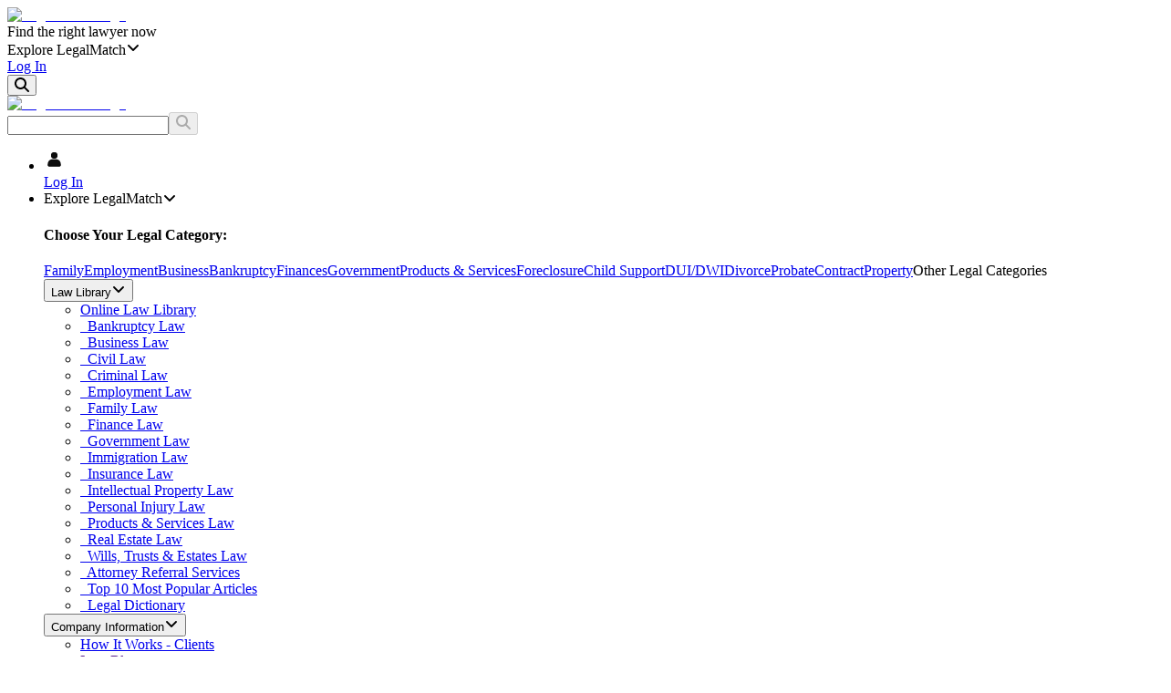

--- FILE ---
content_type: text/html; charset=utf-8
request_url: https://www.legalmatch.com/find/nj/bayonne-lawyers.html
body_size: 29861
content:
<!DOCTYPE html><html lang="en"><head><meta charSet="utf-8"/><link rel="preconnect" href="/" crossorigin=""/><meta name="viewport" content="width=device-width, initial-scale=1.0 maximum-scale=1.0"/><meta name="viewport" content="width=device-width, initial-scale=1"/><link rel="preload" as="image" href="/images/logo/md.svg"/><link rel="preload" href="https://cdn.legalmatch.com/images/find/hero-generic-1200.jpg" as="image"/><link rel="preload" href="https://cdn.legalmatch.com/images/find/hero-generic-576.jpg" as="image"/><link rel="preload" as="image" href="https://cdn.legalmatch.com/images/find/statistics-years.svg"/><link rel="preload" as="image" href="https://cdn.legalmatch.com/images/find/statistics-millions-7.svg"/><link rel="stylesheet" href="/directory-pages/_next/static/chunks/5a08fb93afb186d9.css" data-precedence="next"/><link rel="stylesheet" href="/directory-pages/_next/static/chunks/ccd5eed2837b90f4.css" data-precedence="next"/><link rel="preload" as="script" fetchPriority="low" href="/directory-pages/_next/static/chunks/7f6ce55eb9dea962.js"/><script src="/directory-pages/_next/static/chunks/d341354d0b3dbcdb.js" async=""></script><script src="/directory-pages/_next/static/chunks/54a3724caf73d42b.js" async=""></script><script src="/directory-pages/_next/static/chunks/ecc77accad0c8ed2.js" async=""></script><script src="/directory-pages/_next/static/chunks/turbopack-f57c4cd25970de1b.js" async=""></script><script src="/directory-pages/_next/static/chunks/ff1a16fafef87110.js" async=""></script><script src="/directory-pages/_next/static/chunks/b71c1cfea9076b4b.js" async=""></script><script src="/directory-pages/_next/static/chunks/812120590e97c677.js" async=""></script><script src="/directory-pages/_next/static/chunks/bd5c6562a3959cdb.js" async=""></script><script src="/directory-pages/_next/static/chunks/19adbe94b6e78f25.js" async=""></script><script src="/directory-pages/_next/static/chunks/594a9f45b368873f.js" async=""></script><script src="/directory-pages/_next/static/chunks/347bf714eb3bc09a.js" async=""></script><script src="/directory-pages/_next/static/chunks/63fcc10d2f67169b.js" async=""></script><script src="/directory-pages/_next/static/chunks/13c3244e5ace1442.js" async=""></script><script src="/directory-pages/_next/static/chunks/a32ff148781ef836.js" async=""></script><script src="/directory-pages/_next/static/chunks/775dfc21cdb1e121.js" async=""></script><script src="/directory-pages/_next/static/chunks/9c9e188044756e86.js" async=""></script><script src="/directory-pages/_next/static/chunks/cd44b201e01a685e.js" async=""></script><script src="/directory-pages/_next/static/chunks/0088991354e039ce.js" async=""></script><script src="/directory-pages/_next/static/chunks/1848368e08fb1776.js" async=""></script><script src="/directory-pages/_next/static/chunks/3f4ee845b5b4dbec.js" async=""></script><script src="/directory-pages/_next/static/chunks/90538118cd27cb75.js" async=""></script><title>Bayonne NJ Lawyers | Find the right Attorney in Bayonne NJ</title><meta name="description" content="Find the right Bayonne NJ lawyers fast and easy. Simply describe your case and you will be matched to the top Bayonne NJ attorneys near you."/><link rel="canonical" href="https://www.legalmatch.com/find/nj/bayonne-lawyers.html"/><meta property="og:title" content="Bayonne NJ Lawyers | Find the right Attorney in Bayonne NJ"/><meta property="og:description" content="Find the right Bayonne NJ lawyers fast and easy. Simply describe your case and you will be matched to the top Bayonne NJ attorneys near you."/><meta property="og:url" content="https://www.legalmatch.com/find/nj/bayonne-lawyers.html"/><meta property="og:site_name" content="Legalmatch"/><meta property="og:locale" content="en_US"/><meta property="og:image" content="https://www.legalmatch.com/images/cities/Bayonne-NJ-Lawyers.jpg"/><meta property="og:image:width" content="0"/><meta property="og:image:height" content="0"/><meta property="og:type" content="article"/><meta property="article:published_time" content="2009-04-29T11:20+00:00"/><meta property="article:modified_time" content="2020-06-29T06:45+00:00"/><meta name="twitter:card" content="summary_large_image"/><meta name="twitter:title" content="Bayonne NJ Lawyers | Find the right Attorney in Bayonne NJ"/><meta name="twitter:description" content="Find the right Bayonne NJ lawyers fast and easy. Simply describe your case and you will be matched to the top Bayonne NJ attorneys near you."/><meta name="twitter:image" content="https://www.legalmatch.com/images/cities/Bayonne-NJ-Lawyers.jpg"/><script src="/directory-pages/_next/static/chunks/a6dad97d9634a72d.js" noModule=""></script></head><body class="antialiased"><div hidden=""><!--$--><!--/$--></div><header class="header header--mobile js-menu-state relative h-[77px] bg-white shadow-md"><div class="container"><div class="flex"><div class="logo header__logo relative flex-[0_0_100%] max-w-full md:flex-[0_0_41.66667%] md:max-w-[41.66667%] py-[18px] md:py-0 self-center"><div class="flex flex-row items-center justify-between px-3 logo--mobile flex-nowrap md:flex-wrap sm:px-0"><a class="md:max-w-[196px] flex w-[201px] max-w-[201px]" href="/"><img alt="LegalMatch Logo" aria-label="LegalMatch Logo" width="196" height="40" decoding="async" data-nimg="1" class="md:h-[70px] w-full h-[41px] not-md:h-[49px]" style="color:transparent" src="/images/logo/md.svg"/></a><div class="logo__tagline font-poppins-medium text-sm leading-[21px] hidden font-normal absolute right-0">Find the right lawyer now</div><div class="logo__hamburger-menu js-hamburger-menu bg-white rounded-[4px] cursor-pointer inline w-[35px] h-[30px] p-[5px] md:hidden"><span class="cursor-pointer logo__hamburger-menu-icon" data-hamburger="true" aria-label="Open Menu" role="button" tabindex="0"><span class="relative block w-full h-full logo__hamburger-menu-icon-cont"><span class="bg-[#232222] block h-[3px] absolute transition-all duration-[0.25s] ease-linear w-1/2 rounded-bl-[1.5px] rounded-tl-[1.5px] top-0 left-0 rotate-0 opacity-100"></span><span class="bg-[#232222] block h-[3px] absolute transition-all duration-[0.25s] ease-linear w-1/2 rounded-br-[1.5px] rounded-tr-[1.5px] top-0 right-0 rotate-0 opacity-100"></span><span class="bg-[#232222] block h-[3px] absolute transition-all duration-[0.25s] ease-linear w-1/2 rounded-bl-[1.5px] rounded-tl-[1.5px] -mt-[1.5px] top-1/2 left-0 opacity-100"></span><span class="bg-[#232222] block h-[3px] absolute transition-all duration-[0.25s] ease-linear w-1/2 rounded-br-[1.5px] rounded-tr-[1.5px] -mt-[1.5px] top-1/2 right-0 opacity-100"></span><span class="bg-[#232222] block h-[3px] absolute transition-all duration-[0.25s] ease-linear w-1/2 rounded-bl-[1.5px] rounded-tl-[1.5px] bottom-0 left-0 rotate-0 opacity-100"></span><span class="bg-[#232222] block h-[3px] absolute transition-all duration-[0.25s] ease-linear w-1/2 rounded-br-[1.5px] rounded-tr-[1.5px] bottom-0 right-0 rotate-0 opacity-100"></span><span class="bg-[#232222] block h-[3px] absolute transition-all duration-[0.25s] ease-linear w-full left-0 -mt-[1.5px] top-1/2 rotate-[-45deg] opacity-0"></span><span class="bg-[#232222] block h-[3px] absolute transition-all duration-[0.25s] ease-linear w-full left-0 -mt-[1.5px] top-1/2 rotate-[45deg] opacity-0"></span></span></span></div></div></div><div class="top-menu relative h-[77px] hidden md:flex md:flex-[0_0_58.33333%] md:max-w-[58.33333%] items-center justify-end"><div class="relative explore-lm z-[99] top-menu__item js-disabled border-r-[1px] border-solid border-[#777778] pl-0 font-poppins-medium text-base font-normal"><span class="text-[#012a6a] explore-lm__toggle overlay__toggle js-overlay-toggle top-menu__link relative cursor-pointer pr-[30px] font-poppins-medium text-lm-primary" data-target="explore-lm__overlay">Explore LegalMatch<svg data-prefix="fas" data-icon="angle-down" class="svg-inline--fa fa-angle-down text-[#012a6a] absolute right-2 top-1 text-[12px] font-bold leading-[18px]" role="img" viewBox="0 0 384 512" aria-hidden="true"><path fill="currentColor" d="M169.4 374.6c12.5 12.5 32.8 12.5 45.3 0l160-160c12.5-12.5 12.5-32.8 0-45.3s-32.8-12.5-45.3 0L192 306.7 54.6 169.4c-12.5-12.5-32.8-12.5-45.3 0s-12.5 32.8 0 45.3l160 160z"></path></svg></span><div class="
                                        hidden
                                        z-[100]
                                        absolute
                                        bottom-[-27px]
                                        right-[72px]    
                                        before:border-l-[14px] before:border-l-transparent
                                        before:border-b-[14px] before:border-b-white
                                        before:border-r-[14px] before:border-r-transparent
                                        before:content-[&#x27;&#x27;]
                                        before:float-right
                                        before:h-0
                                        before:w-0
                                        before:mr-[-5px]
                                        before:mt-[-14px]
                                        after:bg-white
                                        after:border-[#bbb]
                                        after:content-[&#x27;&#x27;]
                                        after:border-solid
                                        after:border-b-[1px]
                                        after:border-l-[1px]
                                        after:float-right
                                        after:text-[0px]
                                        after:h-5
                                        after:leading-[0]
                                        after:mr--5
                                        after:mt-[-11px]
                                        after:rotate-[135deg]
                                        after:w-5
                                    "></div></div><a class="text-[#012a6a] header__nav-item top-menu__item pl-[15px] text-center font-poppins-medium text-base font-normal text-lm-primary no-underline" href="/home/MyAccount?ar=/sign_in.html">Log In</a><div class="search top-menu__item js-disabled pl-[15px] text-center font-poppins-medium text-base font-normal text-lm-primary"><button class="false search__toggle-changed js-search-toggle-changed text-[19px] text-lm-primary cursor-pointer px-[5px] inline-block bg-transparent border-0" data-target="search__form--top-menu" aria-label="Open Search"><svg data-prefix="fas" data-icon="magnifying-glass" class="svg-inline--fa fa-magnifying-glass text-[#012a6a]" role="img" viewBox="0 0 512 512" aria-hidden="true"><path fill="currentColor" d="M416 208c0 45.9-14.9 88.3-40 122.7L502.6 457.4c12.5 12.5 12.5 32.8 0 45.3s-32.8 12.5-45.3 0L330.7 376C296.3 401.1 253.9 416 208 416 93.1 416 0 322.9 0 208S93.1 0 208 0 416 93.1 416 208zM208 352a144 144 0 1 0 0-288 144 144 0 1 0 0 288z"></path></svg></button></div></div></div></div><div class="hidden md:hidden fixed inset-0 z-[1040] bg-black/25 w-full overflow-y-auto"><div class="z-[99] flex w-full"><div class="md:hidden header__nav header__nav--mobile mobile-menu js-mobile-menu-cont h-0 w-full"><div class="header header--mobile js-menu-state relative block h-[77px] bg-white"><div class="container"><div class="flex"><div class="logo header__logo relative flex-[0_0_100%] max-w-full md:flex-[0_0_41.66667%] md:max-w-[41.66667%] py-[18px] md:py-0 self-center"><div class="flex flex-row items-center justify-between px-3 logo--mobile flex-nowrap md:flex-wrap sm:px-0"><a class="md:max-w-[196px] flex w-[201px] max-w-[201px]" href="/"><img alt="LegalMatch Logo" aria-label="LegalMatch Logo" width="196" height="40" decoding="async" data-nimg="1" class="md:h-[70px] w-full h-[41px] not-md:h-[49px]" style="color:transparent" src="/images/logo/md.svg"/></a><div class="logo__hamburger-menu js-hamburger-menu bg-white rounded-[4px] cursor-pointer inline w-[35px] h-[30px] p-[5px] md:hidden "><span class="cursor-pointer logo__hamburger-menu-icon" data-hamburger="true" aria-label="Open Menu" role="button" tabindex="0"><span class="relative block w-full h-full logo__hamburger-menu-icon-cont"><span class="bg-[#232222] block h-[3px] absolute transition-all duration-[0.25s] ease-linear w-1/2 rounded-bl-[1.5px] rounded-tl-[1.5px] top-0 left-0 rotate-0 opacity-100"></span><span class="bg-[#232222] block h-[3px] absolute transition-all duration-[0.25s] ease-linear w-1/2 rounded-br-[1.5px] rounded-tr-[1.5px] top-0 right-0 rotate-0 opacity-100"></span><span class="bg-[#232222] block h-[3px] absolute transition-all duration-[0.25s] ease-linear w-1/2 rounded-bl-[1.5px] rounded-tl-[1.5px] -mt-[1.5px] top-1/2 left-0 opacity-100"></span><span class="bg-[#232222] block h-[3px] absolute transition-all duration-[0.25s] ease-linear w-1/2 rounded-br-[1.5px] rounded-tr-[1.5px] -mt-[1.5px] top-1/2 right-0 opacity-100"></span><span class="bg-[#232222] block h-[3px] absolute transition-all duration-[0.25s] ease-linear w-1/2 rounded-bl-[1.5px] rounded-tl-[1.5px] bottom-0 left-0 rotate-0 opacity-100"></span><span class="bg-[#232222] block h-[3px] absolute transition-all duration-[0.25s] ease-linear w-1/2 rounded-br-[1.5px] rounded-tr-[1.5px] bottom-0 right-0 rotate-0 opacity-100"></span><span class="bg-[#232222] block h-[3px] absolute transition-all duration-[0.25s] ease-linear w-full left-0 -mt-[1.5px] top-1/2 rotate-[-45deg] opacity-0"></span><span class="bg-[#232222] block h-[3px] absolute transition-all duration-[0.25s] ease-linear w-full left-0 -mt-[1.5px] top-1/2 rotate-[45deg] opacity-0"></span></span></span></div></div></div></div></div></div><div class="w-full m-0 bg-white mobile-menu__main js-mobile-menu font-montserrat-medium"><div class="mobile-menu__item mobile-menu__search p-[10px_10px_0]"><form id="mobile__search--form--top-menu" class="mobile-menu__search-form"><div class="mobile-menu__search-form-cont flex flex-row h-[37px] ml-[2px] overflow-hidden"><input id="mobile__header-search-input" title="Search query input" type="text" class="mobile-menu__search-input js-search-input text-[1.0625rem] border border-solid border-[#bab6b6] rounded-bl-[4px] rounded-tl-[4px] flex-[1_100%] h-[37px] px-[15px] overflow-visible" autoComplete="off" name="q"/><button type="submit" disabled="" class="mobile-menu__search-submit js-search-submit disabled:cursor-not-allowed font-normal not-italic text-[1.4375rem] bg-transparent border-0 text-[#9b9797] min-h-[37px] text-center w-[46px] px-1"><svg aria-hidden="true" data-prefix="fas" data-icon="magnifying-glass" class="svg-inline--fa fa-magnifying-glass fa fa-search text-[19px] inline-block font-font-awesome before:content-[&#x27;&#x27;] before:not-italic" role="img" viewBox="0 0 512 512"><path fill="currentColor" d="M416 208c0 45.9-14.9 88.3-40 122.7L502.6 457.4c12.5 12.5 12.5 32.8 0 45.3s-32.8 12.5-45.3 0L330.7 376C296.3 401.1 253.9 416 208 416 93.1 416 0 322.9 0 208S93.1 0 208 0 416 93.1 416 208zM208 352a144 144 0 1 0 0-288 144 144 0 1 0 0 288z"></path></svg></button></div></form></div><div class="flex mobile-menu__item mobile-menu__column"><ul class="modal-content mobile-menu__main-list list-none m-0 px-[10px] w-full"><li class=" mobile-menu__main-list-item mobile-menu__login min-h-[40px] p-[3px] border-solid border-t-[0px] border-[#dbdbdb] "><div class="m-[0_10px_0_1px] text-center w-[23px] inline-block"><i class="mobile-menu__icon mobile-menu__icon-balance-scale fa fa-balance-scale text-[1.25rem] text-lm-text inline-block h-[23px] leading-5 mr-[10px] ml-[1px] text-center w-[23px] bg-[center_center] bg-no-repeat bg-[length:22px] relative top-1" aria-hidden="true"><svg xmlns="http://www.w3.org/2000/svg" viewBox="0 0 64 64" width="23" height="23" role="img" aria-label="user icon"><defs><filter id="ds" x="-50%" y="-50%" width="200%" height="200%"><feGaussianBlur in="SourceAlpha" stdDeviation="2" result="b"></feGaussianBlur><feOffset in="b" dx="0" dy="1" result="o"></feOffset><feFlood flood-color="#000" flood-opacity="0.25" result="f"></feFlood><feComposite in="f" in2="o" operator="in" result="fo"></feComposite><feMerge><feMergeNode in="fo"></feMergeNode><feMergeNode in="SourceGraphic"></feMergeNode></feMerge></filter></defs><rect width="100%" height="100%" fill="none"></rect><g filter="url(#ds)"><circle cx="32" cy="18" r="10" fill="#0f0f10"></circle><path d="M12 46 C12 36 18 30 26 30 H38 C46 30 52 36 52 46 V48 C52 50.2091 50.2091 52 48 52 H16 C13.7909 52 12 50.2091 12 48 V46 Z" fill="#0f0f10"></path></g></svg></i></div><a class="text-[#337ab7] inline-block leading-[40px] no-underline uppercase font-poppins-medium text-[16px] mobile-menu__header-link" href="/home/MyAccount?ar=/sign_in.html">Log In</a></li><li class="mobile-menu__main-list-item mobile-menu__lm-accordion min-h-[40px] p-[3px] border-solid border-t-[1px] border-[#dbdbdb] js-open"><span class="inline-block leading-10 uppercase list-none list-outside cursor-pointer mobile-menu__accord-header js-mobile-menu-accord js-accordion-toggle font-montserrat-medium font-poppins-medium list-image-none text-[16px]">Explore LegalMatch<svg aria-hidden="true" data-prefix="fas" data-icon="angle-down" class="svg-inline--fa fa-angle-down text-[#232222] mobile-menu__icon js-menu-icon text-[1.25rem] text-lm-text inline-block h-[23px] leading-5 mr-[6px] ml-[4px] text-center w-[23px] font-semibold" role="img" viewBox="0 0 384 512"><path fill="currentColor" d="M169.4 374.6c12.5 12.5 32.8 12.5 45.3 0l160-160c12.5-12.5 12.5-32.8 0-45.3s-32.8-12.5-45.3 0L192 306.7 54.6 169.4c-12.5-12.5-32.8-12.5-45.3 0s-12.5 32.8 0 45.3l160 160z"></path></svg></span><div class="false mobile-menu__collapse mobile-menu__collapse-explore-legalmatch js-mobile-menu-collapse js-accord-open-initially overflow-visible max-h-[none]" style="transition-property:max-height, overflow, all;transition-duration:0s, 0.5s, 0.1s;transition-timing-function:ease, ease, ease-in;transition-delay:0s, 0s, 0s"><div class="mobile-menu__collapse-explore-legalmatch-item choose-legal-categories mb-[15px] relative"><h4 class="mobile-menu__collapse-explore-legalmatch-header text-lg leading-[27px] text-lm-text pt-[5px]"><strong class="font-normal mobile-menu__collapse-explore-legalmatch-header--strong font-poppins-semibold text-[18px]">Choose Your Legal Category:</strong></h4><div class="gap-[20px] pt-[7px] mobile-menu__elmo-container mobile-menu__elmo-category-links xs:columns-1 sm:columns-2"><a class="text-[#337ab7] mobile-menu__elmo-category-links-item block text-[.9375rem] font-montserrat-regular no-underline mb-[14px]" href="/family-law-lawyers.html">Family</a><a class="text-[#337ab7] mobile-menu__elmo-category-links-item block text-[.9375rem] font-montserrat-regular no-underline mb-[14px]" href="/employment-lawyers.html">Employment</a><a class="text-[#337ab7] mobile-menu__elmo-category-links-item block text-[.9375rem] font-montserrat-regular no-underline mb-[14px]" href="/business-lawyers.html">Business</a><a class="text-[#337ab7] mobile-menu__elmo-category-links-item block text-[.9375rem] font-montserrat-regular no-underline mb-[14px]" href="/bankruptcy-lawyers.html">Bankruptcy</a><a class="text-[#337ab7] mobile-menu__elmo-category-links-item block text-[.9375rem] font-montserrat-regular no-underline mb-[14px]" href="/financial-lawyers.html">Finances</a><a class="text-[#337ab7] mobile-menu__elmo-category-links-item block text-[.9375rem] font-montserrat-regular no-underline mb-[14px]" href="/government-lawyers.html">Government</a><a class="text-[#337ab7] mobile-menu__elmo-category-links-item block text-[.9375rem] font-montserrat-regular no-underline mb-[14px]" href="/defective-products-lawyers.html">Products &amp; Services</a><a class="text-[#337ab7] mobile-menu__elmo-category-links-item block text-[.9375rem] font-montserrat-regular no-underline mb-[14px]" href="/foreclosure-lawyers.html">Foreclosure</a><a class="text-[#337ab7] mobile-menu__elmo-category-links-item block text-[.9375rem] font-montserrat-regular no-underline mb-[14px]" href="/child-support-lawyers.html">Child Support</a><a class="text-[#337ab7] mobile-menu__elmo-category-links-item block text-[.9375rem] font-montserrat-regular no-underline mb-[14px]" href="/dui-dwi-lawyers.html">DUI/DWI</a><a class="text-[#337ab7] mobile-menu__elmo-category-links-item block text-[.9375rem] font-montserrat-regular no-underline mb-[14px]" href="/divorce-lawyers.html">Divorce</a><a class="text-[#337ab7] mobile-menu__elmo-category-links-item block text-[.9375rem] font-montserrat-regular no-underline mb-[14px]" href="/wills-probate-lawyers.html">Probate</a><a class="text-[#337ab7] mobile-menu__elmo-category-links-item block text-[.9375rem] font-montserrat-regular no-underline mb-[14px]" href="/contract-lawyers.html">Contract</a><a class="text-[#337ab7] mobile-menu__elmo-category-links-item block text-[.9375rem] font-montserrat-regular no-underline mb-[14px]" href="/property-lawyers.html">Property</a><a class="text-[#337ab7] mb-[7px] cursor-pointer mobile-menu__elmo-category-links-item mobile-menu__elmo-category-links-item--pointer js-overlay-toggle-prefetch js-other-category-modal-trigger" data-toggle="modal" data-target=".other-categories__modal" id="explore-other-mobile">Other Legal Categories</a></div></div><div class="mobile-menu__collapse-cont py-[10px]"><div class="mobile-menu__collapse-explore-legalmatch-item other-law-lib-resources mb-[15px] relative font-montserrat-medium"><div class="mobile-menu__elmo-container group " tabindex="-1"><button class="mobile-menu__elmo-dropdown dropdown-toggle text-sm leading-none bg-white border border-solid border-[#dadce0] rounded text-lm-text cursor-pointer py-[10px] px-[5px] text-left w-full" data-toggle="dropdown" aria-expanded="false"><span class="dropdown-text font-poppins-medium" data-dropdown-text="true">Law Library</span><svg aria-hidden="true" data-prefix="fas" data-icon="angle-down" class="svg-inline--fa fa-angle-down text-[#5F6368] float-right mobile-menu__icon js-menu-icon text-[1.25rem] text-lm-text inline-block h-[23px] leading-5 mr-[6px] ml-[4px] text-center w-[23px] font-semibold" role="img" viewBox="0 0 384 512"><path fill="currentColor" d="M169.4 374.6c12.5 12.5 32.8 12.5 45.3 0l160-160c12.5-12.5 12.5-32.8 0-45.3s-32.8-12.5-45.3 0L192 306.7 54.6 169.4c-12.5-12.5-32.8-12.5-45.3 0s-12.5 32.8 0 45.3l160 160z"></path></svg></button><ul class="hidden mobile-menu__elmo-dropdown-menu dropdown-menu text-sm leading-[21px] bg-white mt-[2px] max-h-[300px] overflow-x-hidden overflow-y-scroll w-full absolute top-full left-0 z-[1000] float-left min-w-[10rem] py-[.5rem] text-lm-text text-left list-none border-black/15 border border-solid rounded-[.25rem]" data-dropdown-menu="true"><li><a class="font-poppins-medium py-2 px-[5px] no-underline block text-lm-text" href="/law-library/">Online Law Library</a></li><li><a class="font-poppins-medium py-2 px-[5px] no-underline block text-lm-text" href="/law-library/article/bankruptcy.html">  <!-- -->Bankruptcy Law</a></li><li><a class="font-poppins-medium py-2 px-[5px] no-underline block text-lm-text" href="/law-library/article/business.html">  <!-- -->Business Law</a></li><li><a class="font-poppins-medium py-2 px-[5px] no-underline block text-lm-text" href="/law-library/article/civil.html">  <!-- -->Civil Law</a></li><li><a class="font-poppins-medium py-2 px-[5px] no-underline block text-lm-text" href="/law-library/article/criminal.html">  <!-- -->Criminal Law</a></li><li><a class="font-poppins-medium py-2 px-[5px] no-underline block text-lm-text" href="/law-library/article/jobs-and-employment.html">  <!-- -->Employment Law</a></li><li><a class="font-poppins-medium py-2 px-[5px] no-underline block text-lm-text" href="/law-library/article/family.html">  <!-- -->Family Law</a></li><li><a class="font-poppins-medium py-2 px-[5px] no-underline block text-lm-text" href="/law-library/article/finances.html">  <!-- -->Finance Law</a></li><li><a class="font-poppins-medium py-2 px-[5px] no-underline block text-lm-text" href="/law-library/article/government.html">  <!-- -->Government Law</a></li><li><a class="font-poppins-medium py-2 px-[5px] no-underline block text-lm-text" href="/law-library/article/immigration.html">  <!-- -->Immigration Law</a></li><li><a class="font-poppins-medium py-2 px-[5px] no-underline block text-lm-text" href="/law-library/article/insurance.html">  <!-- -->Insurance Law</a></li><li><a class="font-poppins-medium py-2 px-[5px] no-underline block text-lm-text" href="/law-library/article/intellectual-property.html">  <!-- -->Intellectual Property Law</a></li><li><a class="font-poppins-medium py-2 px-[5px] no-underline block text-lm-text" href="/law-library/article/personal-injury.html">  <!-- -->Personal Injury Law</a></li><li><a class="font-poppins-medium py-2 px-[5px] no-underline block text-lm-text" href="/law-library/article/products-and-services.html">  <!-- -->Products &amp; Services Law</a></li><li><a class="font-poppins-medium py-2 px-[5px] no-underline block text-lm-text" href="/law-library/article/real-estate.html">  <!-- -->Real Estate Law</a></li><li><a class="font-poppins-medium py-2 px-[5px] no-underline block text-lm-text" href="/law-library/article/wills-trusts-and-estates.html">  <!-- -->Wills, Trusts &amp; Estates Law</a></li><li><a class="font-poppins-medium py-2 px-[5px] no-underline block text-lm-text" href="/law-library/article/attorney-referral-services.html">  <!-- -->Attorney Referral Services</a></li><li><a class="font-poppins-medium py-2 px-[5px] no-underline block text-lm-text" href="/top-ten/">  <!-- -->Top 10 Most Popular Articles</a></li><li><a class="font-poppins-medium py-2 px-[5px] no-underline block text-lm-text" href="/legal-dictionary/">  <!-- -->Legal Dictionary</a></li></ul></div></div><div class="mobile-menu__collapse-explore-legalmatch-item other-lm-resources mb-[15px] relative font-montserrat-medium"><div class="mobile-menu__elmo-container group " tabindex="-1"><button class="mobile-menu__elmo-dropdown dropdown-toggle text-sm leading-none bg-white border border-solid border-[#dadce0] rounded  cursor-pointer py-[10px] px-[5px] text-left w-full" data-toggle="dropdown" aria-expanded="false"><span class="dropdown-text font-poppins-medium" data-dropdown-text="true">Company Information</span><svg aria-hidden="true" data-prefix="fas" data-icon="angle-down" class="svg-inline--fa fa-angle-down text-[#5F6368] float-right mobile-menu__icon js-menu-icon text-[1.25rem] text-lm-text inline-block h-[23px] leading-5 mr-[6px] ml-[4px] text-center w-[23px] font-semibold" role="img" viewBox="0 0 384 512"><path fill="currentColor" d="M169.4 374.6c12.5 12.5 32.8 12.5 45.3 0l160-160c12.5-12.5 12.5-32.8 0-45.3s-32.8-12.5-45.3 0L192 306.7 54.6 169.4c-12.5-12.5-32.8-12.5-45.3 0s-12.5 32.8 0 45.3l160 160z"></path></svg></button><ul class="hidden mobile-menu__elmo-dropdown-menu dropdown-menu text-sm leading-[21px] bg-white mt-[2px] max-h-[300px] overflow-x-hidden overflow-y-scroll w-full absolute top-full left-0 z-[1000]  float-left min-w-[10rem] py-[.5rem] text-lm-text text-left list-none border-black/15 border border-solid rounded-[.25rem]" data-dropdown-menu="true"><li><a class="font-poppins-medium py-2 px-[5px] no-underline block text-lm-text" href="/how-it-works.html">How It Works - Clients</a></li><li><a class="font-poppins-medium py-2 px-[5px] no-underline block text-lm-text" href="" rel="noopener" target="_blank">Law Blog</a></li><li><a class="font-poppins-medium py-2 px-[5px] no-underline block text-lm-text" href="/company/news.html">Legal News</a></li><li><a class="font-poppins-medium py-2 px-[5px] no-underline block text-lm-text" href="/legalcenter.html">Legal Center</a></li><li><a class="font-poppins-medium py-2 px-[5px] no-underline block text-lm-text" href="/company/about_us.html">About LegalMatch</a></li><li><a class="font-poppins-medium py-2 px-[5px] no-underline block text-lm-text" href="/company/customer_testimonials.html">Consumer Satisfaction</a></li><li><a class="font-poppins-medium py-2 px-[5px] no-underline block text-lm-text" href="" rel="noopener" target="_blank">Careers</a></li><li><a class="font-poppins-medium py-2 px-[5px] no-underline block text-lm-text" href="/company/contactus.html">Contact Us</a></li><li><a class="font-poppins-medium py-2 px-[5px] no-underline block text-lm-text" href="/company/policies.html">Policies</a></li><li><a class="font-poppins-medium py-2 px-[5px] no-underline block text-lm-text" href="/company/editorial-policy.html">Editorial Policy</a></li><li><a class="font-poppins-medium py-2 px-[5px] no-underline block text-lm-text" href="/help_faq.html">FAQs</a></li></ul></div></div></div></div></li><li class="mobile-menu__main-list-item mobile-menu__lm-accordion min-h-[40px] p-[3px] border-solid border-t-[1px] border-[#dbdbdb] "><span class="inline-block leading-10 uppercase list-none list-outside cursor-pointer font-poppins-medium mobile-menu__accord-header js-mobile-menu-accord js-accordion-toggle font-montserrat-medium text-[16px] list-image-none">Attorneys<svg aria-hidden="true" data-prefix="fas" data-icon="angle-right" class="svg-inline--fa fa-angle-right text-[#232222] mobile-menu__icon js-menu-icon text-[1.25rem] text-lm-text inline-block h-[23px] leading-5 mr-[6px] ml-[1px] text-center w-[23px] font-semibold" role="img" viewBox="0 0 256 512"><path fill="currentColor" d="M247.1 233.4c12.5 12.5 12.5 32.8 0 45.3l-160 160c-12.5 12.5-32.8 12.5-45.3 0s-12.5-32.8 0-45.3L179.2 256 41.9 118.6c-12.5-12.5-12.5-32.8 0-45.3s32.8-12.5 45.3 0l160 160z"></path></svg></span><div class="hidden mobile-menu__collapse max-h-0 overflow-y-hidden" style="transition-property:max-height, overflow, all;transition-duration:0s, 0.5s, 0.1s;transition-timing-function:ease, ease, ease-in;transition-delay:0s, 0s, 0s"><div class="mobile-menu__collapse-cont js-explore-lm-attoney-dropdown--mobile py-[10px] list-none"><div class="mobile-menu__collapse-attorney-item text-sm leading-[21px]"><a class="text-[#337ab7] mobile-menu__link no-underline block leading-[25px] p-[5px] capitalize" href="/attorneys/">Market Your Law Practice</a></div><div class="mobile-menu__collapse-attorney-item text-sm leading-[21px]"><a class="text-[#337ab7] mobile-menu__link no-underline block leading-[25px] p-[5px] capitalize" href="/attorneys/sign_in.html">Attorney Login</a></div><div class="mobile-menu__collapse-attorney-item text-sm leading-[21px]"><a class="text-[#337ab7] mobile-menu__link no-underline block leading-[25px] p-[5px] capitalize" href="https://calendly.com/membership-recruiting/legalmatch-hlweb-active-case-review-45-min?utm_source=LM_Dropdown&amp;utm_medium=organic" rel="noopener" target="_blank">Schedule a Demo Now</a></div><div class="mobile-menu__collapse-attorney-item text-sm leading-[21px]"><a class="text-[#337ab7] mobile-menu__link no-underline block leading-[25px] p-[5px] capitalize" href="/attorneys/attorney-need.html">Did LegalMatch Call You Recently?</a></div><div class="mobile-menu__collapse-attorney-item text-sm leading-[21px]"><a class="text-[#337ab7] mobile-menu__link no-underline block leading-[25px] p-[5px] capitalize" href="/attorneys/how-it-works.html">How It Works - Attorneys</a></div><div class="mobile-menu__collapse-attorney-item text-sm leading-[21px]"><a class="text-[#337ab7] mobile-menu__link no-underline block leading-[25px] p-[5px] capitalize" href="/attorneys/resources/">Attorney Resources</a></div><div class="mobile-menu__collapse-attorney-item text-sm leading-[21px]"><a class="text-[#337ab7] mobile-menu__link no-underline block leading-[25px] p-[5px] capitalize" href="/attorneys/attorney-success-stories.html">Attorney Success Stories</a></div><div class="mobile-menu__collapse-attorney-item text-sm leading-[21px]"><a class="text-[#337ab7] mobile-menu__link no-underline block leading-[25px] p-[5px] capitalize" href="/attorneys/attorney-success-story-videos.html">Attorney Success Story Videos</a></div><div class="mobile-menu__collapse-attorney-item text-sm leading-[21px]"><a class="text-[#337ab7] mobile-menu__link no-underline block leading-[25px] p-[5px] capitalize" href="/attorneys/solutions/comparing-legal-marketing-services.html">Compare Legal Marketing Services</a></div><div class="mobile-menu__collapse-attorney-item text-sm leading-[21px]"><a class="text-[#337ab7] mobile-menu__link no-underline block leading-[25px] p-[5px] capitalize" href="/attorneys/solutions/cases-heatmap.html">Cases Heatmap</a></div><div class="mobile-menu__collapse-attorney-item text-sm leading-[21px]"><a class="text-[#337ab7] mobile-menu__link no-underline block leading-[25px] p-[5px] capitalize" href="/home/info/infoLP3.do">View Cases</a></div></div></div></li></ul></div></div></div></div></div><!--$!--><template data-dgst="BAILOUT_TO_CLIENT_SIDE_RENDERING"></template><span></span><!--/$--><!--$!--><template data-dgst="BAILOUT_TO_CLIENT_SIDE_RENDERING"></template><span></span><!--/$--></header><main class="container bg-white container__mobile_no_gap"><div class="csc_page__hero hero page__hero relative"><img src="https://cdn.legalmatch.com/images/find/hero-generic-1200.jpg" alt="Background" class="absolute inset-0 w-full h-full object-cover object-center z-[1]  hero__image__desktop"/><div class="hero__text_content z-[2] relative"><img src="https://cdn.legalmatch.com/images/find/hero-generic-576.jpg" alt="Background" class="absolute inset-0 w-full h-full object-cover object-center z-[1]  hero__image__mobile"/><div class="hero__text-background relative z-[2]"><div class="hero__text"><h1 class="hero__header">Find the Right Lawyer <br> Top Rated Attorneys in Bayonne NJ</h1><p class="hero__paragraph">Get quick responses from top rated attorneys.</p><p class="hero__paragraph hero__paragraph--with-margin-top">Fast, Free and Confidential</p></div></div></div><div class="hero__case-intake-form hero__form z-[2]"><div class="relative w-full"><div><form class="csc__cif case-intake-form__form js-case-intake-form has-validation" action="/link.php"><input type="hidden" name="ar" value="/home/start.do"/><input type="hidden" name="ai" value="124"/><input type="hidden" name="city_select" value=""/><input type="hidden" name="state_select" value=""/><input type="hidden" name="zip_select" value=""/><input type="hidden" name="country_select" value=""/><input type="hidden" name="combo_loc" value="1"/><input type="hidden" name="require_loc" value="1"/><input type="hidden" name="catBypass" value="true"/><input type="hidden" name="supCatIds" value="0"/><h2 class="case-intake-form__header">Find a Bayonne, NJ <span>Lawyer Near You</span></h2><div class="case-intake-form__field mb-[16px]"><div class="relative" data-headlessui-state=""><div class="relative"><span class="bg-white bg-[url(&#x27;https://cdn.legalmatch.com/images/find/map.svg&#x27;)] bg-no-repeat bg-contain w-[14px] h-[20px] absolute top-[14px] left-[15px]"></span><input class="location-finder-input-_R_7ap9bsnpfdb_ w-full max-w-[400px] bg-white border  rounded-[5px] w-full px-[30px] py-[15px] pl-[40px] text-sm outline-none border-[#ced8e0]" placeholder="Enter Zip Code or City" autoComplete="off" id="headlessui-combobox-input-_R_4rnap9bsnpfdb_" role="combobox" type="text" aria-expanded="false" aria-autocomplete="list" data-headlessui-state=""/><span class="w-[20px] h-[20px] absolute text-center top-[46%] right-[10px] -translate-y-1/2 z-10"></span></div></div><p class="case-intake-form__hint">(may not be the same place you live)</p></div><div class="case-intake-form__field mb-[16px]"><div class="relative" data-headlessui-state=""><div class="relative"><input class="w-full max-w-[400px] bg-white border border-[#ced8e0] rounded-[5px] w-full pl-[15px] py-[15px] pr-[40px] text-sm outline-none border-[#ced8e0]" placeholder="Enter your Category or Issue" autoComplete="off" id="headlessui-combobox-input-_R_dnip9bsnpfdb_" role="combobox" type="text" aria-expanded="false" aria-autocomplete="list" data-headlessui-state=""/></div></div><p class="case-intake-form__hint">Can&#x27;t find a category?<span class="case-intake-form__hint-link ml-[3px]">Click here</span></p></div><div class="case-intake-form__field case-intake-form__field--submit"><button type="submit" data-lm-click="" data-lm-event-name="CityStatesUITracking" data-lm-event-params="{&quot;element&quot;: &quot;CTA Form Widget&quot;}" class="case-intake-form__submit case-intake-form__submit--lms-17982 js-case-intake-submit js-sticky-banner-trigger js-sticky-banner-trigger-mobile" data-has-lm-track-click-handler="true">Get Started<svg data-prefix="fas" data-icon="chevron-right" class="svg-inline--fa fa-chevron-right ml-[3px] !w-[13px] !h-[13px]" role="img" viewBox="0 0 320 512" aria-hidden="true"><path fill="currentColor" d="M311.1 233.4c12.5 12.5 12.5 32.8 0 45.3l-192 192c-12.5 12.5-32.8 12.5-45.3 0s-12.5-32.8 0-45.3L243.2 256 73.9 86.6c-12.5-12.5-12.5-32.8 0-45.3s32.8-12.5 45.3 0l192 192z"></path></svg></button><div class="hero__hotleads"><a href="/attorneys/" data-lm-click="" data-lm-event-name="HotLeadsCTATracking" class="hot_leads_tracker hero__hotleads-button" data-has-lm-track-click-handler="true">Are You an Attorney? Grow Your Practice</a></div></div></form></div></div></div></div><div data-testid="sticky-header-trigger" class="js-sticky-header-trigger--mobile js-sticky-header-trigger"></div><div class="statistics  page__statistics"><div class="statistics__items"><div class="statistics__image"><img class="statistics__years" src="https://cdn.legalmatch.com/images/find/statistics-years.svg" alt="Years of service"/></div><p class="statistics__text">of helping people find the<br/>right lawyer.</p></div><div class="statistics__items"><div class="statistics__image"><img class="statistics__millions" src="https://cdn.legalmatch.com/images/find/statistics-millions-7.svg" alt="Millions of users"/></div><p class="statistics__text">people and businesses have<br/>posted cases on LegalMatch.</p></div></div><div data-testid="breadcrumbs-nav" class="page__breadcrumbs py-[14px] md:p-[28px_36px_0] max-[767.98px]:pl-[calc(4.6875vw+3px)] max-[767.98px]:pr-[calc(4.6875vw+3px)]"><script type="application/ld+json">{"@context":"https://schema.org","@type":"BreadcrumbList","itemListElement":[{"@type":"ListItem","position":1,"item":{"@id":"https://www.legalmatch.com/","name":"Find a Lawyer"}},{"@type":"ListItem","position":2,"item":{"@id":"https://www.legalmatch.com/find/new-jersey-lawyers.html","name":"New Jersey Lawyers"}},{"@type":"ListItem","position":3,"item":{"@id":"","name":"Bayonne Lawyers"}}]}</script><div class="breadcrumbs pb-[14px] md:pb-[28px]"><span class="breadcrumbs__item inline-block" data-testid="breadcrumb-item-0"><a href="https://www.legalmatch.com/" class="page__link" data-testid="breadcrumb-link-0">Find a Lawyer</a><svg aria-hidden="true" data-prefix="fas" data-icon="angles-right" class="svg-inline--fa fa-angles-right vertical-align--1px !h-[8px] inline-flex mx-[5px] text-[#232222]" role="img" viewBox="0 0 448 512"><path fill="currentColor" d="M439.1 278.6c12.5-12.5 12.5-32.8 0-45.3l-160-160c-12.5-12.5-32.8-12.5-45.3 0s-12.5 32.8 0 45.3L371.2 256 233.9 393.4c-12.5 12.5-12.5 32.8 0 45.3s32.8 12.5 45.3 0l160-160zm-352 160l160-160c12.5-12.5 12.5-32.8 0-45.3l-160-160c-12.5-12.5-32.8-12.5-45.3 0s-12.5 32.8 0 45.3L179.2 256 41.9 393.4c-12.5 12.5-12.5 32.8 0 45.3s32.8 12.5 45.3 0z"></path></svg></span><span class="breadcrumbs__item inline-block" data-testid="breadcrumb-item-1"><a href="https://www.legalmatch.com/find/new-jersey-lawyers.html" class="page__link" data-testid="breadcrumb-link-1">New Jersey Lawyers</a><svg aria-hidden="true" data-prefix="fas" data-icon="angles-right" class="svg-inline--fa fa-angles-right vertical-align--1px !h-[8px] inline-flex mx-[5px] text-[#232222]" role="img" viewBox="0 0 448 512"><path fill="currentColor" d="M439.1 278.6c12.5-12.5 12.5-32.8 0-45.3l-160-160c-12.5-12.5-32.8-12.5-45.3 0s-12.5 32.8 0 45.3L371.2 256 233.9 393.4c-12.5 12.5-12.5 32.8 0 45.3s32.8 12.5 45.3 0l160-160zm-352 160l160-160c12.5-12.5 12.5-32.8 0-45.3l-160-160c-12.5-12.5-32.8-12.5-45.3 0s-12.5 32.8 0 45.3L179.2 256 41.9 393.4c-12.5 12.5-12.5 32.8 0 45.3s32.8 12.5 45.3 0z"></path></svg></span><span data-testid="breadcrumb-item-2" class="text-[.9375rem]">Bayonne Lawyers</span></div></div><div class="w-categories js-categories"><h3 class="w-categories__header">What type of lawyer are you looking for?</h3><h5 class="w-categories__sub-header">Choose your legal category to get started:</h5><div class="w-categories-list w-categories__list js-categories-list"><div class="w-categories-item w-categories-list__item w-categories__item"><a class="w-categories-item__cta" href="/link.php?ar=/home/start.do&amp;supCatIds=287&amp;ai=124" data-lm-click="" data-lm-event-name="CityStatesChooseCategory" data-lm-event-params="{&quot;element&quot;: &quot;287&quot;}" data-has-lm-track-click-handler="true"><div class="w-categories-item__cta-wrap"><div class="w-categories-item__icon"><svg version="1.1" xmlns="http://www.w3.org/2000/svg" viewBox="0 0 53 60" class="category-icon"><g><path fill="#042463" d="M48.984,13.667c-0.322-1.769-1.131-3.414-2.338-4.759c-0.002-0.002-0.004-0.004-0.006-0.007 c-0.617-0.698-1.643-1.657-3.012-2.266l-0.031-0.014c-1.322-0.634-2.738-0.955-4.215-0.955c-2.182,0-4.244,0.704-5.969,2.036 c0,0.002-0.009,0.008-0.012,0.01c-1.479,1.156-2.457,2.808-2.578,3.018l0,0c-0.004,0.011-0.01,0.02-0.016,0.028 c-0.777,1.425-1.188,3.038-1.188,4.669c0,0.338,0.018,0.681,0.054,1.019c0.032,0.314,0.222,0.593,0.501,0.74 c0.18,0.092,0.363,0.17,0.555,0.23c0.76,2.328,2.42,4.189,4.531,5.236c-0.904,0.463-1.718,1.073-2.421,1.82 c-0.356,0.381-0.339,0.979,0.041,1.336c0.38,0.357,0.979,0.34,1.337-0.041c0.336-0.359,0.707-0.679,1.104-0.955 c0.571,1.621,2.047,2.809,3.724,2.809h0.143c1.679,0,3.151-1.273,3.688-2.994c1.996,1.25,3.272,3.479,3.272,5.863v9.813 l-8.594,5.575c-0.438,0.285-0.563,0.869-0.279,1.31c0.182,0.276,0.484,0.429,0.795,0.429c0.176,0,0.354-0.05,0.514-0.151 l9.023-5.854c0.269-0.175,0.431-0.474,0.431-0.792V30.49c0-3.348-1.868-6.346-4.82-7.843c2.796-1.395,4.773-4.212,4.966-7.491 c0.269-0.242,0.5-0.525,0.685-0.846C48.984,14.117,49.023,13.888,48.984,13.667z M39.189,25.73h-0.14 c-1.132,0-2.086-1.096-2.086-2.393c0-0.017,0-0.033-0.001-0.049c0.732,0.192,1.498,0.295,2.283,0.295 c0.672,0,1.328-0.076,1.958-0.217C41.131,24.644,40.221,25.73,39.189,25.73z M39.246,21.693c-2.85,0-5.374-1.697-6.48-4.24 c1.311-0.371,2.314-1.484,2.525-2.855c0.564,0.072,1.136,0.108,1.709,0.108c1.921,0,3.773-0.403,5.432-1.174 c0.428,1.468,1.785,2.543,3.389,2.543c0.117,0,0.234-0.006,0.349-0.017C45.503,19.267,42.643,21.693,39.246,21.693z M45.818,14.185 c-0.901,0-1.639-0.734-1.639-1.638v-0.526c0-0.344-0.188-0.66-0.486-0.826c-0.301-0.167-0.67-0.156-0.961,0.024 c-1.662,1.045-3.644,1.596-5.732,1.596c-0.816,0-1.628-0.086-2.411-0.256c-0.28-0.061-0.571,0.008-0.794,0.188 c-0.223,0.181-0.354,0.451-0.354,0.736v0.573c0,0.903-0.733,1.639-1.637,1.639c-0.063,0-0.123-0.003-0.184-0.01 c-0.016-0.002-0.028-0.004-0.043-0.006c-0.021-0.002-0.042-0.006-0.063-0.01c-0.002-0.08-0.004-0.162-0.004-0.242 c0-1.311,0.329-2.608,0.952-3.754c0.002-0.004,0.004-0.01,0.006-0.012c0.009-0.016,0.862-1.495,2.095-2.459 c0.004-0.002,0.008-0.004,0.008-0.004c1.389-1.074,3.051-1.644,4.812-1.644c1.19,0,2.332,0.259,3.397,0.771 c0.018,0.009,0.045,0.021,0.08,0.037c1.051,0.466,1.857,1.222,2.354,1.777c0.006,0.007,0.012,0.013,0.018,0.02 c0.892,0.989,1.515,2.182,1.813,3.467C46.736,13.977,46.291,14.185,45.818,14.185z M31.198,38.361 c2.143-1.262,3.582-3.59,3.582-6.249c0-1.196-0.291-2.325-0.808-3.322c-0.019-0.042-0.039-0.081-0.063-0.118 c-1.228-2.262-3.623-3.803-6.373-3.803s-5.146,1.541-6.372,3.805c-0.023,0.037-0.045,0.074-0.063,0.116 c-0.517,0.995-0.809,2.126-0.809,3.322c0,2.659,1.439,4.985,3.58,6.248c-2.648,1.368-4.327,4.088-4.327,7.097v3.446 c0,0.323,0.164,0.624,0.437,0.799l7.047,4.483c0.154,0.1,0.33,0.147,0.507,0.147c0.176,0,0.353-0.049,0.505-0.146l7.063-4.463 c0.275-0.175,0.442-0.479,0.44-0.806l-0.017-3.468C35.514,42.436,33.838,39.727,31.198,38.361z M27.537,26.759 c1.645,0,3.119,0.744,4.104,1.915c-1.274,0.365-2.672,0.556-4.104,0.556c-1.431,0-2.829-0.19-4.102-0.556 C24.419,27.503,25.893,26.759,27.537,26.759z M22.185,32.112c0-0.613,0.104-1.204,0.294-1.753c1.56,0.5,3.29,0.761,5.059,0.761 c1.769,0,3.5-0.261,5.06-0.761c0.19,0.549,0.295,1.14,0.295,1.753c0,2.952-2.402,5.354-5.354,5.354S22.185,35.064,22.185,32.112z M29.215,39.16c-0.117,0.895-0.9,1.498-1.611,1.498h-0.115c-0.752,0-1.585-0.635-1.694-1.516c0.56,0.14,1.144,0.213,1.744,0.213 C28.115,39.355,28.676,39.287,29.215,39.16z M27.538,52.27l-6.102-3.887v-2.927c0-2.077,1.049-3.976,2.748-5.093 c0.591,1.347,1.982,2.184,3.302,2.184h0.115c1.428,0,2.688-0.929,3.232-2.218c1.723,1.11,2.794,3.024,2.805,5.132l0.014,2.946 L27.538,52.27z M20.752,26.908c0.276-0.443,0.14-1.025-0.303-1.301c-0.288-0.18-0.587-0.342-0.894-0.486 c1.168-0.597,2.201-1.451,3.021-2.521c0.337,0.117,0.7,0.182,1.076,0.182c1.816,0,3.293-1.479,3.293-3.293v-2.35 c0-2.983-1.141-5.812-3.21-7.96c-2.064-2.142-4.837-3.386-7.804-3.503h-0.002c-0.258-0.01-0.498-0.012-0.733-0.007 C12.24,5.741,9.454,6.938,7.347,9.038C5.189,11.191,4,14.068,4,17.14v2.349c0,1.814,1.478,3.293,3.293,3.293 c0.377,0,0.739-0.063,1.077-0.181c0.903,1.178,2.064,2.095,3.38,2.694c-2.915,1.535-4.718,4.501-4.718,7.789v7.733 c0,0.319,0.161,0.619,0.43,0.793l8.572,5.562c0.158,0.103,0.337,0.153,0.514,0.153c0.309,0,0.611-0.151,0.793-0.432 c0.284-0.438,0.159-1.022-0.277-1.307l-8.143-5.283v-7.221c0-2.188,1.02-4.195,2.725-5.489c0.584,1.697,2.086,2.974,3.747,2.974 h0.142c1.803,0,3.242-1.635,3.749-3.458c0.057,0.034,0.112,0.067,0.167,0.101C19.894,27.486,20.477,27.351,20.752,26.908z M9.63,13.706c-0.61,1.038-0.934,2.225-0.934,3.434v2.35c0,0.447-0.211,0.847-0.538,1.104c-0.028,0.021-0.056,0.037-0.08,0.06 c-0.226,0.151-0.495,0.24-0.785,0.24c-0.774,0-1.403-0.629-1.403-1.402v-2.349c0-5.245,4.109-9.454,9.353-9.581 c0.196-0.004,0.397-0.002,0.616,0.006c5.158,0.205,9.198,4.41,9.198,9.575v2.349c0,0.772-0.629,1.402-1.403,1.402 c-0.289,0-0.561-0.088-0.785-0.24c-0.025-0.021-0.051-0.039-0.08-0.06c-0.326-0.257-0.538-0.656-0.538-1.104v-2.35 c0-3.335-2.484-6.218-5.778-6.704c-0.26-0.038-0.522,0.033-0.728,0.196c-0.204,0.163-0.333,0.403-0.354,0.665 c-0.052,0.66-0.172,1.312-0.356,1.943h-4.59C10.108,13.24,9.8,13.417,9.63,13.706z M15.534,28.676h-0.142 c-1.069,0-2.117-1.296-2.117-2.618c0-0.08-0.011-0.161-0.03-0.238c0.717,0.182,1.465,0.276,2.229,0.276 c0.723,0,1.432-0.084,2.113-0.249C17.522,27.222,16.483,28.676,15.534,28.676z M15.474,24.208c-2.203,0-4.234-1.004-5.57-2.716 c0.428-0.556,0.682-1.252,0.682-2.005v-2.35c0-0.696,0.148-1.382,0.433-2.01h4.698c0.396,0,0.75-0.245,0.887-0.617 c0.236-0.639,0.414-1.298,0.533-1.97c1.892,0.689,3.225,2.521,3.225,4.597v2.35c0,0.753,0.256,1.449,0.684,2.005 C19.708,23.206,17.677,24.208,15.474,24.208z"/></g></svg></div><h6 class="w-categories-item__header">Family<!-- --> <br/>Lawyers</h6><p class="w-categories-item__content">Child Custody, Adoptions, Divorce, Child Support</p><div class="w-categories-item__select">Select<svg data-prefix="fas" data-icon="angle-right" class="svg-inline--fa fa-angle-right !w-[6px] !h-[auto] ml-[15px] !align-[-0.5px]" role="img" viewBox="0 0 256 512" aria-hidden="true"><path fill="currentColor" d="M247.1 233.4c12.5 12.5 12.5 32.8 0 45.3l-160 160c-12.5 12.5-32.8 12.5-45.3 0s-12.5-32.8 0-45.3L179.2 256 41.9 118.6c-12.5-12.5-12.5-32.8 0-45.3s32.8-12.5 45.3 0l160 160z"></path></svg></div></div></a></div><div class="w-categories-item w-categories-list__item w-categories__item"><a class="w-categories-item__cta" href="/link.php?ar=/home/start.do&amp;supCatIds=286&amp;ai=124" data-lm-click="" data-lm-event-name="CityStatesChooseCategory" data-lm-event-params="{&quot;element&quot;: &quot;286&quot;}" data-has-lm-track-click-handler="true"><div class="w-categories-item__cta-wrap"><div class="w-categories-item__icon"><svg version="1.1" xmlns="http://www.w3.org/2000/svg" viewBox="0 0 53 60" class="category-icon"><g><path fill="#042463" d="M17.814,31.989c-1.159,0-2.104-0.941-2.104-2.103c0-1.161,0.945-2.104,2.104-2.104 c1.16,0,2.105,0.945,2.105,2.104C19.919,31.047,18.975,31.989,17.814,31.989L17.814,31.989z M17.814,29.339 c-0.302,0-0.548,0.245-0.548,0.549c0,0.301,0.246,0.546,0.548,0.546c0.302,0,0.548-0.245,0.548-0.546 C18.362,29.584,18.116,29.339,17.814,29.339L17.814,29.339z M26.387,23.419c-1.159,0-2.104-0.944-2.104-2.104 c0-1.16,0.944-2.104,2.104-2.104c1.161,0,2.104,0.944,2.104,2.104C28.491,22.475,27.548,23.419,26.387,23.419L26.387,23.419z M26.387,20.767c-0.302,0-0.547,0.246-0.547,0.548c0,0.301,0.245,0.548,0.547,0.548c0.303,0,0.547-0.247,0.547-0.548 C26.934,21.013,26.689,20.767,26.387,20.767L26.387,20.767z M52.378,18.517c-0.938,6.498-6.532,11.36-13.135,11.36 c-3.114,0-6.489-1.502-8.644-3.088c-0.193,0.071-0.399,0.108-0.61,0.108c-0.091,0-0.185-0.007-0.278-0.021L24.131,26 c-1.748-0.274-3.017-1.757-3.017-3.522v-5.096h-0.545c-0.323,0.942-1.218,1.623-2.268,1.623c-1.052,0-1.945-0.681-2.27-1.623h-2.008 c-0.077,0-0.142,0.063-0.142,0.141v2.008c0.943,0.325,1.623,1.219,1.623,2.271c0,1.05-0.68,1.944-1.623,2.269v0.545h5.094 c1.769,0,3.25,1.269,3.524,3.017l0.876,5.578c0.048,0.306,0.014,0.609-0.088,0.89c1.586,2.153,3.089,5.53,3.089,8.645 c0,6.604-4.863,12.199-11.361,13.134c-0.49,0.489-1.167,0.791-1.91,0.791c-0.746,0-1.422-0.302-1.913-0.792 c-3.022-0.431-5.813-1.895-7.876-4.143c-2.149-2.34-3.385-5.39-3.479-8.59c-0.085-2.877,0.737-5.639,2.375-7.986 c0.007-0.008,0.013-0.018,0.017-0.022c0.256-0.368,0.426-0.791,0.493-1.224l0.984-6.279c0.276-1.748,1.759-3.017,3.525-3.017h5.095 v-0.545c-0.943-0.323-1.623-1.218-1.623-2.269c0-1.052,0.68-1.945,1.623-2.271v-2.008c0-0.937,0.762-1.696,1.696-1.696h2.008 c0.324-0.942,1.218-1.622,2.27-1.622c1.05,0,1.944,0.68,2.268,1.622h0.545v-5.094c0-1.768,1.269-3.249,3.017-3.525l6.279-0.983 c0.434-0.068,0.856-0.239,1.224-0.494c0.008-0.006,0.016-0.012,0.021-0.017c2.351-1.638,5.111-2.46,7.988-2.375 c3.199,0.094,6.25,1.329,8.59,3.479c2.248,2.063,3.711,4.854,4.142,7.877c0.49,0.49,0.792,1.167,0.792,1.913 C53.167,17.35,52.865,18.026,52.378,18.517L52.378,18.517z M15.81,54.143c5.218-1.229,9.012-5.922,9.012-11.399 c0-2.663-1.313-5.646-2.661-7.549c-0.177,0.059-0.364,0.09-0.554,0.09c-0.17,0-0.34-0.024-0.506-0.072 c-0.571-0.146-1.174-0.265-1.78-0.369c2.338,1.843,3.844,4.698,3.844,7.9c0,4.754-3.314,8.744-7.754,9.789 c0.258,0.415,0.406,0.901,0.406,1.426C15.816,54.02,15.813,54.08,15.81,54.143L15.81,54.143z M13.106,55.11 c0.635,0,1.154-0.519,1.154-1.153c0-0.638-0.52-1.154-1.154-1.154c-0.638,0-1.154,0.518-1.154,1.154 C11.952,54.593,12.47,55.11,13.106,55.11L13.106,55.11z M13.106,51.246c4.688,0,8.502-3.814,8.502-8.504 c0-4.688-3.813-8.503-8.502-8.503c-4.69,0-8.504,3.814-8.504,8.503C4.603,47.432,8.416,51.246,13.106,51.246L13.106,51.246z M7.233,26.172c-0.996,0-1.832,0.715-1.986,1.699l-0.986,6.281c-0.104,0.672-0.37,1.324-0.767,1.89l0,0 c-0.004,0.006-0.007,0.013-0.013,0.019c-1.44,2.068-2.161,4.504-2.087,7.036c0.084,2.828,1.174,5.521,3.068,7.584 c1.589,1.73,3.664,2.934,5.939,3.464c-0.005-0.063-0.007-0.125-0.007-0.188c0-0.523,0.148-1.01,0.405-1.426 c-4.438-1.043-7.755-5.035-7.755-9.789c0-5.546,4.512-10.059,10.061-10.059c0.254,0,5.596,0.319,8.39,1.021 c0.011,0.003,0.022,0.008,0.035,0.011c0.097,0.029,0.188,0.002,0.25-0.068c0.05-0.057,0.069-0.12,0.058-0.195l-0.874-5.579 c-0.154-0.984-0.99-1.699-1.985-1.699L7.233,26.172L7.233,26.172z M13.106,20.956c-0.467,0-0.845,0.379-0.845,0.846 c0,0.465,0.378,0.844,0.845,0.844c0.465,0,0.844-0.379,0.844-0.844C13.95,21.335,13.571,20.956,13.106,20.956L13.106,20.956z M18.302,15.76c-0.465,0-0.846,0.38-0.846,0.847c0,0.464,0.381,0.842,0.846,0.842c0.465,0,0.844-0.378,0.844-0.842 C19.146,16.14,18.767,15.76,18.302,15.76L18.302,15.76z M31.695,25.66c1.902,1.349,4.886,2.661,7.548,2.661 c5.479,0,10.17-3.794,11.397-9.013c-0.063,0.004-0.123,0.007-0.186,0.007c-0.521,0-1.008-0.148-1.424-0.405 c-1.045,4.438-5.035,7.754-9.789,7.754c-3.202,0-6.059-1.506-7.901-3.845c0.104,0.606,0.226,1.21,0.37,1.78 c0.047,0.167,0.071,0.336,0.071,0.506C31.783,25.295,31.752,25.482,31.695,25.66L31.695,25.66z M39.243,25.108 c4.688,0,8.503-3.814,8.503-8.502c0-4.69-3.814-8.505-8.503-8.505s-8.504,3.814-8.504,8.505 C30.739,21.294,34.555,25.108,39.243,25.108L39.243,25.108z M47.182,7.962c-2.063-1.896-4.757-2.984-7.582-3.067 c-2.535-0.074-4.971,0.646-7.041,2.086c-0.004,0.006-0.011,0.009-0.017,0.013v0.001c-0.563,0.396-1.217,0.662-1.888,0.766 l-6.281,0.985c-0.986,0.156-1.702,0.992-1.702,1.988v11.743c0,0.996,0.716,1.832,1.702,1.987l5.577,0.876 c0.075,0.01,0.141-0.009,0.192-0.057c0.056-0.05,0.086-0.112,0.086-0.179c0-0.023-0.006-0.048-0.014-0.073 c-0.003-0.013-0.008-0.025-0.012-0.036c-0.7-2.793-1.02-8.135-1.02-8.389c0-5.549,4.512-10.061,10.059-10.061 c4.754,0,8.744,3.315,9.789,7.755c0.416-0.257,0.9-0.406,1.424-0.406c0.064,0,0.127,0.003,0.189,0.008 C50.111,11.627,48.911,9.552,47.182,7.962L47.182,7.962z M50.456,15.451c-0.636,0-1.153,0.518-1.153,1.155 c0,0.635,0.52,1.154,1.153,1.154c0.637,0,1.153-0.521,1.153-1.154C51.609,15.969,51.093,15.451,50.456,15.451L50.456,15.451z"/></g></svg></div><h6 class="w-categories-item__header">Criminal<!-- --> <br/>Lawyers</h6><p class="w-categories-item__content">Drug Possession, Theft, Probation, Moving Violations</p><div class="w-categories-item__select">Select<svg data-prefix="fas" data-icon="angle-right" class="svg-inline--fa fa-angle-right !w-[6px] !h-[auto] ml-[15px] !align-[-0.5px]" role="img" viewBox="0 0 256 512" aria-hidden="true"><path fill="currentColor" d="M247.1 233.4c12.5 12.5 12.5 32.8 0 45.3l-160 160c-12.5 12.5-32.8 12.5-45.3 0s-12.5-32.8 0-45.3L179.2 256 41.9 118.6c-12.5-12.5-12.5-32.8 0-45.3s32.8-12.5 45.3 0l160 160z"></path></svg></div></div></a></div><div class="w-categories-item w-categories-list__item w-categories__item"><a class="w-categories-item__cta" href="/link.php?ar=/home/start.do&amp;supCatIds=293&amp;ai=124" data-lm-click="" data-lm-event-name="CityStatesChooseCategory" data-lm-event-params="{&quot;element&quot;: &quot;293&quot;}" data-has-lm-track-click-handler="true"><div class="w-categories-item__cta-wrap"><div class="w-categories-item__icon"><svg version="1.1" xmlns="http://www.w3.org/2000/svg" viewBox="0 0 53 60" class="category-icon"><g><g><g><g><path fill="#042463" d="M36.059,46.535c-0.527,0-0.957,0.428-0.957,0.955s0.43,0.956,0.957,0.956 c0.526,0,0.955-0.429,0.955-0.956S36.585,46.535,36.059,46.535z"></path></g></g><g><g><path fill="#042463" d="M16.942,46.535c-0.527,0-0.956,0.428-0.956,0.955s0.429,0.956,0.956,0.956s0.956-0.429,0.956-0.956 S17.47,46.535,16.942,46.535z"></path></g></g><g><g><path fill="#042463" d="M44.816,41.585c-1.075-1.665-2.555-2.988-4.286-3.843c-0.146-0.137-0.335-0.228-0.544-0.25 c-1.252-0.532-2.571-0.803-3.93-0.803h-2.867v-2.521c1.66-1.425,2.853-3.31,3.432-5.411h0.393c2.108,0,3.823-1.716,3.823-3.823 c0-0.999-0.386-1.91-1.017-2.592c0.062-0.051,0.119-0.104,0.176-0.16c0.542-0.541,0.841-1.262,0.841-2.027 c0-1.259-0.815-2.329-1.944-2.714c-0.338-4.395-3.423-8.151-7.67-9.328c-0.25-1.314-1.336-2.581-2.812-2.581h-3.822 c-1.476,0-2.561,1.267-2.812,2.581c-4.247,1.177-7.331,4.933-7.67,9.326c-0.411,0.14-0.788,0.372-1.104,0.689 c-0.542,0.541-0.841,1.261-0.841,2.026c0,0.877,0.396,1.661,1.017,2.188c-0.631,0.682-1.017,1.593-1.017,2.592 c0,2.107,1.715,3.823,3.823,3.823h0.39c0.483,1.754,1.398,3.364,2.676,4.695c0.24,0.251,0.494,0.488,0.758,0.714v2.522h-2.867 c-1.357,0-2.678,0.271-3.93,0.803c-0.209,0.022-0.396,0.113-0.543,0.25c-1.732,0.854-3.211,2.178-4.286,3.843 c-1.148,1.776-1.755,3.819-1.755,5.905v6.021c0,0.528,0.428,0.956,0.956,0.956h38.23c0.528,0,0.956-0.428,0.956-0.956V47.49 C46.57,45.404,45.965,43.361,44.816,41.585z M12.163,52.557H8.34V47.49c0-2.906,1.49-5.692,3.823-7.348V52.557z M37.014,26.846 h-0.043c0.027-0.316,0.043-0.637,0.043-0.956v-2.867c1.055,0,1.911,0.857,1.911,1.912C38.925,25.988,38.066,26.846,37.014,26.846 z M21.721,10.133v4.288c0,0.528,0.428,0.956,0.956,0.956c0.528,0,0.956-0.428,0.956-0.956V8.883c0-0.002,0-0.005,0-0.008V8.687 c0-0.593,0.5-1.243,0.956-1.243h3.822c0.456,0,0.956,0.649,0.956,1.243v0.188c0,0.003,0,0.006,0,0.008v5.538 c0,0.528,0.428,0.956,0.956,0.956s0.956-0.428,0.956-0.956v-4.288c3.086,1.093,5.313,3.886,5.681,7.155H16.04 C16.406,14.019,18.635,11.226,21.721,10.133z M15.986,26.846c-1.054,0-1.911-0.856-1.911-1.911c0-1.055,0.857-1.912,1.911-1.912 v2.867c0,0.319,0.016,0.64,0.043,0.956H15.986z M15.986,21.111H15.03c-0.526,0-0.955-0.431-0.955-0.956 c0-0.255,0.099-0.495,0.279-0.675c0.182-0.182,0.421-0.281,0.676-0.281H37.97c0.526,0,0.955,0.43,0.955,0.956 c0,0.255-0.099,0.495-0.278,0.676c-0.181,0.181-0.422,0.28-0.676,0.28h-0.957h-0.955H16.942H15.986z M18.071,27.629 c-0.002-0.011-0.004-0.022-0.006-0.032c-0.11-0.561-0.167-1.135-0.167-1.707v-2.867h17.204v2.867 c0,0.572-0.058,1.146-0.168,1.706c-0.002,0.011-0.004,0.022-0.006,0.032c-0.427,2.132-1.609,4.04-3.33,5.375 c-1.496,1.162-3.259,1.775-5.099,1.775s-3.603-0.613-5.099-1.775c-0.343-0.266-0.669-0.56-0.97-0.873 C19.226,30.874,18.41,29.318,18.071,27.629z M25.544,52.557h-7.646v-2.197c0-0.529-0.428-0.956-0.956-0.956 s-0.956,0.427-0.956,0.956v2.197h-1.911V39.125c0.62-0.232,1.259-0.39,1.911-0.466v5.964c0,0.527,0.428,0.956,0.956,0.956 s0.956-0.429,0.956-0.956v-6.021h2.458l5.188,5.448V52.557z M21.721,37.264v-1.778c1.476,0.792,3.101,1.206,4.779,1.206 c1.68,0,3.305-0.414,4.779-1.206v1.778L26.5,42.281L21.721,37.264z M38.925,52.557h-1.911v-2.197 c0-0.529-0.428-0.956-0.955-0.956c-0.528,0-0.957,0.427-0.957,0.956v2.197h-7.646V44.05l5.188-5.448h2.457v6.021 c0,0.527,0.428,0.956,0.955,0.956c0.528,0,0.957-0.429,0.957-0.956v-5.964c0.651,0.076,1.291,0.231,1.91,0.466L38.925,52.557 L38.925,52.557z M44.66,52.557h-3.823V40.143c2.333,1.655,3.823,4.441,3.823,7.349V52.557z"></path></g></g></g></g></svg></div><h6 class="w-categories-item__header">Employment<!-- --> <br/>Lawyers</h6><p class="w-categories-item__content">Wrongful Termination, Discrimination, Harassment</p><div class="w-categories-item__select">Select<svg data-prefix="fas" data-icon="angle-right" class="svg-inline--fa fa-angle-right !w-[6px] !h-[auto] ml-[15px] !align-[-0.5px]" role="img" viewBox="0 0 256 512" aria-hidden="true"><path fill="currentColor" d="M247.1 233.4c12.5 12.5 12.5 32.8 0 45.3l-160 160c-12.5 12.5-32.8 12.5-45.3 0s-12.5-32.8 0-45.3L179.2 256 41.9 118.6c-12.5-12.5-12.5-32.8 0-45.3s32.8-12.5 45.3 0l160 160z"></path></svg></div></div></a></div><div class="w-categories-item w-categories-list__item w-categories__item"><a class="w-categories-item__cta" href="/link.php?ar=/home/start.do&amp;supCatIds=295&amp;ai=124" data-lm-click="" data-lm-event-name="CityStatesChooseCategory" data-lm-event-params="{&quot;element&quot;: &quot;295&quot;}" data-has-lm-track-click-handler="true"><div class="w-categories-item__cta-wrap"><div class="w-categories-item__icon"><svg version="1.1" xmlns="http://www.w3.org/2000/svg" viewBox="0 0 53 60" class="category-icon"><g><g><path fill="#042463" d="M5.543,26.73c-0.323,0-0.642-0.149-0.847-0.432C4.36,25.83,4.468,25.18,4.934,24.843L26.05,9.67 c0.365-0.265,0.857-0.263,1.222,0.004l20.801,15.175c0.465,0.338,0.566,0.99,0.227,1.454c-0.338,0.464-0.988,0.567-1.454,0.229 L26.653,11.8L6.149,26.535C5.966,26.667,5.754,26.73,5.543,26.73z"></path><path fill="#042463" d="M31.488,49.209c-0.576,0-1.043-0.466-1.043-1.04v-12.91c-0.43-0.605-1.858-2.31-4.386-2.31 c-2.523,0-3.955,1.697-4.389,2.312v12.908c0,0.574-0.465,1.04-1.041,1.04c-0.575,0-1.041-0.466-1.041-1.04V34.952 c0-0.183,0.048-0.361,0.137-0.519c0.084-0.146,2.09-3.565,6.334-3.565c4.243,0,6.25,3.421,6.333,3.565 c0.088,0.156,0.137,0.336,0.137,0.519V48.17C32.529,48.744,32.063,49.209,31.488,49.209z"></path><path fill="#042463" d="M13.269,20.072c-0.574,0-1.04-0.466-1.04-1.042v-8.516c0-0.576,0.466-1.042,1.04-1.042h4.736 c0.576,0,1.042,0.466,1.042,1.042v5.527c0,0.574-0.466,1.04-1.042,1.04c-0.575,0-1.041-0.466-1.041-1.04v-4.485h-2.653v7.474 C14.311,19.606,13.845,20.072,13.269,20.072z"></path><path fill="#042463" d="M41.063,50.527H11.938c-2.533,0-4.593-2.062-4.593-4.596V23.645c0-0.574,0.466-1.042,1.04-1.042 c0.576,0,1.042,0.468,1.042,1.042v22.287c0,1.387,1.126,2.512,2.511,2.512h29.123c1.385,0,2.512-1.125,2.512-2.512V23.614 c0-0.574,0.466-1.04,1.039-1.04c0.576,0,1.043,0.466,1.043,1.04v22.317C45.654,48.466,43.594,50.527,41.063,50.527z"></path></g></g></svg></div><h6 class="w-categories-item__header">Real Estate<!-- --> <br/>Lawyers</h6><p class="w-categories-item__content">Property Disputes, Landlord, Eviction, Deeds</p><div class="w-categories-item__select">Select<svg data-prefix="fas" data-icon="angle-right" class="svg-inline--fa fa-angle-right !w-[6px] !h-[auto] ml-[15px] !align-[-0.5px]" role="img" viewBox="0 0 256 512" aria-hidden="true"><path fill="currentColor" d="M247.1 233.4c12.5 12.5 12.5 32.8 0 45.3l-160 160c-12.5 12.5-32.8 12.5-45.3 0s-12.5-32.8 0-45.3L179.2 256 41.9 118.6c-12.5-12.5-12.5-32.8 0-45.3s32.8-12.5 45.3 0l160 160z"></path></svg></div></div></a></div><div class="w-categories-item w-categories-list__item w-categories__item"><a class="w-categories-item__cta" href="/link.php?ar=/home/start.do&amp;supCatIds=291&amp;ai=124" data-lm-click="" data-lm-event-name="CityStatesChooseCategory" data-lm-event-params="{&quot;element&quot;: &quot;291&quot;}" data-has-lm-track-click-handler="true"><div class="w-categories-item__cta-wrap"><div class="w-categories-item__icon"><svg version="1.1" xmlns="http://www.w3.org/2000/svg" viewBox="0 0 53 60" class="category-icon"><g><g><path fill="#042463" d="M26.542,27.989c-5.529,0-10.027-4.497-10.027-10.026v-2.144c0-5.528,4.498-10.027,10.027-10.027 c5.528,0,10.026,4.499,10.026,10.027v2.144C36.568,23.492,32.07,27.989,26.542,27.989z M26.542,7.624 c-4.52,0-8.194,3.677-8.194,8.195v2.144c0,4.52,3.675,8.194,8.194,8.194c4.519,0,8.196-3.675,8.196-8.194v-2.144 C34.738,11.301,31.061,7.624,26.542,7.624z"></path><path fill="#042463" d="M45.68,54.208H7.28V37.52c0.005-0.084,0.116-2.096,1.136-4.256c1.384-2.937,3.767-4.744,6.891-5.229 l0.069-0.01h4.805v-3.131h1.832v4.962h-6.492c-5.861,0.959-6.378,7.247-6.409,7.739v14.782h34.736V37.014 c-0.205-1.537-0.9-2.582-0.908-2.594l-0.041-0.068c-3.305-5.848-10.563-4.526-10.635-4.513l-1.09,0.209v-5.155h1.833v3.016 c0.872-0.066,2.191-0.084,3.67,0.177c3.464,0.608,6.159,2.453,7.8,5.337c0.16,0.246,0.963,1.556,1.195,3.42l0.008,0.113V54.208z"></path><rect x="27.814" y="27.706" transform="matrix(-0.952 -0.306 0.306 -0.952 43.6302 88.2271)" fill="#042463" width="1.832" height="25.977"></rect><rect x="38.197" y="29.702" fill="#042463" width="1.834" height="23.817"></rect><path fill="#042463" d="M45.676,54.096l-28.797-0.043c-1.696-0.104-4.904-1.357-4.904-5.341c0-4.094,4.607-5.362,4.803-5.415 l0.114-0.029h0.119l28.71-0.054L45.676,54.096z M16.97,52.223l26.881,0.037l0.03-7.212L17.145,45.1 c-0.582,0.18-3.338,1.166-3.338,3.612C13.807,51.875,16.656,52.197,16.97,52.223z"></path><rect x="17.335" y="44.017" transform="matrix(-0.9593 -0.2825 0.2825 -0.9593 22.0071 100.5221)" fill="#042463" width="1.832" height="9.314"></rect><rect x="17.543" y="47.716" transform="matrix(-0.1366 -0.9906 0.9906 -0.1366 -23.1576 77.0824)" fill="#042463" width="8.939" height="1.833"></rect></g></g></svg></div><h6 class="w-categories-item__header">Personal Injury<!-- --> <br/>Lawyers</h6><p class="w-categories-item__content">Car Accident, Dangerous Property, Malpractice</p><div class="w-categories-item__select">Select<svg data-prefix="fas" data-icon="angle-right" class="svg-inline--fa fa-angle-right !w-[6px] !h-[auto] ml-[15px] !align-[-0.5px]" role="img" viewBox="0 0 256 512" aria-hidden="true"><path fill="currentColor" d="M247.1 233.4c12.5 12.5 12.5 32.8 0 45.3l-160 160c-12.5 12.5-32.8 12.5-45.3 0s-12.5-32.8 0-45.3L179.2 256 41.9 118.6c-12.5-12.5-12.5-32.8 0-45.3s32.8-12.5 45.3 0l160 160z"></path></svg></div></div></a></div><div class="w-categories-item w-categories-list__item w-categories__item"><a class="w-categories-item__cta" href="/link.php?ar=/home/start.do&amp;supCatIds=64&amp;ai=124" data-lm-click="" data-lm-event-name="CityStatesChooseCategory" data-lm-event-params="{&quot;element&quot;: &quot;64&quot;}" data-has-lm-track-click-handler="true"><div class="w-categories-item__cta-wrap"><div class="w-categories-item__icon"><svg version="1.1" xmlns="http://www.w3.org/2000/svg" viewBox="0 0 53 60" class="category-icon"><g><g><rect x="14.419" y="7.698" fill="#042463" width="13.009" height="1.859"></rect><rect x="14.419" y="13.274" fill="#042463" width="13.009" height="1.858"></rect><rect x="14.419" y="30" fill="#042463" width="24.16" height="1.857"></rect><path fill="#042463" d="M33.005,0.264H12.567c-2.057,0-3.723,1.67-3.723,3.731v42.716c0,2.063,1.655,3.73,3.714,3.73h14.87v9.293 l4.647-4.646l4.646,4.646v-9.293h3.721c2.053,0,3.715-1.67,3.715-3.697v-33.47L33.005,0.264z M33.005,3.052l8.735,10.222h-6.885 c-1.014,0-1.852-0.84-1.852-1.875L33.005,3.052L33.005,3.052z M34.863,55.275l-2.787-2.787l-2.788,2.787v-7.316 c0.845,0.4,1.789,0.627,2.788,0.627c0.997,0,1.941-0.227,2.787-0.627V55.275z M32.076,46.727c-2.568,0-4.646-2.08-4.646-4.646 c0-2.564,2.078-4.646,4.646-4.646s4.646,2.08,4.646,4.646C36.721,44.646,34.645,46.727,32.076,46.727z M42.296,46.74 c0,1.018-0.832,1.846-1.856,1.846h-3.719v-1.953c1.149-1.172,1.858-2.779,1.858-4.553c0-3.594-2.91-6.504-6.504-6.504 c-3.595,0-6.505,2.91-6.505,6.504c0,1.771,0.71,3.381,1.857,4.553v1.953H12.562c-1.014,0-1.859-0.828-1.859-1.854V3.972 c0-1.003,0.828-1.85,1.852-1.85h18.591v9.282c0,2.079,1.662,3.728,3.715,3.728h7.437V46.74H42.296z"></path><rect x="14.419" y="24.424" fill="#042463" width="24.16" height="1.859"></rect><rect x="14.419" y="18.849" fill="#042463" width="24.16" height="1.859"></rect></g></g></svg></div><h6 class="w-categories-item__header">Wills, Trusts &amp; Estates<!-- --> <br/>Lawyers</h6><p class="w-categories-item__content">Probate, Power of Attorney, Living Trusts</p><div class="w-categories-item__select">Select<svg data-prefix="fas" data-icon="angle-right" class="svg-inline--fa fa-angle-right !w-[6px] !h-[auto] ml-[15px] !align-[-0.5px]" role="img" viewBox="0 0 256 512" aria-hidden="true"><path fill="currentColor" d="M247.1 233.4c12.5 12.5 12.5 32.8 0 45.3l-160 160c-12.5 12.5-32.8 12.5-45.3 0s-12.5-32.8 0-45.3L179.2 256 41.9 118.6c-12.5-12.5-12.5-32.8 0-45.3s32.8-12.5 45.3 0l160 160z"></path></svg></div></div></a></div></div><p class="w-categories-view-more w-categories__view-more"><span class="w-categories-view-more__trigger w-categories-view-more__trigger--cursor-pointer js-categories-view-more js-label-view-more"><span class="w-full w-categories-view-more__label">View More Categories</span><svg data-prefix="fas" data-icon="angles-down" class="svg-inline--fa fa-angles-down !w-[10px] !h-[auto]" role="img" viewBox="0 0 384 512" aria-hidden="true"><path fill="currentColor" d="M214.6 470.6c-12.5 12.5-32.8 12.5-45.3 0l-160-160c-12.5-12.5-12.5-32.8 0-45.3s32.8-12.5 45.3 0L192 402.7 329.4 265.4c12.5-12.5 32.8-12.5 45.3 0s12.5 32.8 0 45.3l-160 160zm160-352l-160 160c-12.5 12.5-32.8 12.5-45.3 0l-160-160c-12.5-12.5-12.5-32.8 0-45.3s32.8-12.5 45.3 0L192 210.7 329.4 73.4c12.5-12.5 32.8-12.5 45.3 0s12.5 32.8 0 45.3z"></path></svg></span></p></div><div class="content content--margin-top-50 page__content mt-[50px]"><h2 class="content__header text-[1.5rem] leading-[30px] mb-[20px]">Learn more about <!-- -->Bayonne<!-- -->, NJ</h2><div class="content__body text-[14px] p-[10px_0_50px_0] [&amp;_a]:text-[#337ab7] [&amp;_a]:hover:underline [&amp;&gt;p]:text-sm [&amp;&gt;p]:leading-[24px] [&amp;&gt;p]:mb-[15px] [&amp;&gt;p]:mt-0 [&amp;&gt;h2]:font-poppins-regular [&amp;&gt;h2]:text-[1.5rem] [&amp;&gt;h2]:font-normal [&amp;&gt;h2]:leading-[30px] [&amp;&gt;h2]:mb-[20px] lg:[&amp;&gt;ul]:[column-gap:20px] [&amp;&gt;ul]:p-0 [&amp;&gt;ul]:font-poppins-medium [&amp;&gt;ul]:text-[1.1875rem] smd:[&amp;&gt;ul]:[column-gap:30px] smd:[&amp;&gt;ul]:mx-0 [&amp;&gt;ul&gt;li&gt;ul]:font-poppins-regular [&amp;&gt;ul&gt;li&gt;ul]:text-base [&amp;&gt;ul&gt;li&gt;ul]:list-none [&amp;&gt;ul&gt;li&gt;ul]:mt-[10px] [&amp;&gt;ul&gt;li&gt;ul]:mr-0 [&amp;&gt;ul&gt;li&gt;ul]:mb-[25px] [&amp;&gt;ul&gt;li&gt;ul]:ml-[21px] [&amp;&gt;ul&gt;li&gt;ul]:p-0 [&amp;&gt;ul&gt;ul]:font-poppins-regular [&amp;&gt;ul&gt;ul]:text-base [&amp;&gt;ul&gt;ul]:list-none [&amp;&gt;ul&gt;ul]:mt-[10px] [&amp;&gt;ul&gt;ul]:mr-0 [&amp;&gt;ul&gt;ul]:mb-[25px] [&amp;&gt;ul&gt;ul]:ml-[21px] [&amp;&gt;ul&gt;ul]:p-0 [&amp;&gt;ul&gt;li&gt;ul&gt;li&gt;select]:mt-[5px] [&amp;&gt;ul&gt;li&gt;ul&gt;li&gt;select]:w-[200px] [&amp;&gt;ul&gt;li&gt;ul&gt;li&gt;select]:rounded-[2px] [&amp;&gt;ul&gt;li&gt;ul&gt;li&gt;select]:border [&amp;&gt;ul&gt;li&gt;ul&gt;li&gt;select]:border-black [&amp;&gt;h2]:mt-[35px] [&amp;&gt;div]:mb-[15px] md:columns-2 md:text-[.875rem] md:gap-[40px] md:p-[10px_0_50px_0] [&amp;&gt;ul]:m-0 [&amp;&gt;ul]:columns-1 sm:[&amp;&gt;ul]:columns-1 smd:[&amp;&gt;ul]:columns-1 md:[&amp;&gt;ul]:columns-1 lg:[&amp;&gt;ul]:columns-1 [&amp;&gt;ul]:list-disc [&amp;&gt;ul&gt;li]:list-item [&amp;&gt;ul&gt;li]:w-full [&amp;&gt;ul]:pl-[40px] [&amp;&gt;ul&gt;li]:text-[.875rem] [&amp;&gt;ul&gt;li]:font-poppins-regular [&amp;&gt;ul&gt;li]:m-0"><div>The city of Bayonne derived its name from the French city of Bayonne. The city is connected to Staten Island via the Bayonne Bridge, the world&#8217;s third longest steel-arch bridge. Bayonne prides itself on taking care of its residents. Despite its urban location, the city still provides ample room for parks and places for children to play.</div>


<div>If you are facing a lawsuit in Bayonne, you should probably contact one of the local <b>Bayonne</b><b> lawyers </b>soon. These attorneys regularly represent their clients in matters regarding personal injury, contracts, divorce, alimony, assault, burglary, intellectual property, landlord/tenant, and many more.</div>

<div>A grade school boy and his mother recently won their lawsuit against the Bayonne School District. The lawsuit arose after the Bayonne School District adopted a school uniform that required all the students to dress alike. In protest, the boy asked his mother to help him make a button depicting identically dressed Hitler Youth with the words &#8220;No School Uniforms&#8221; over the picture. The boy wore the button for two weeks before a letter arrived at his house that threatened suspension if the boy continued to wear the button. The parents of the boy sued the Bayonne School District claiming that the district was violating the boy&#8217;s First Amendment rights. The federal judge hearing the case agreed, ruling that the button did not &#8220;materially and substantially disrupt the work and discipline of the school.&#8221;</div>

<div>If you need to file a lawsuit in Bayonne, you will probably report to the historic Hudson County Administrative Building, which houses the local state trial court that hears both civil and criminal cases. If you are required to report to this court, a local Bayonne attorney can represent you in your legal action.</div>

<div><a href="https://www.legalmatch.com/">LegalMatch.com</a> is a unique online tool that can help you find the right Bayonne lawyer for your legal situation. By matching your case with attorneys who have experience in the areas of law that relate to your lawsuit, LegalMatch is a great tool that helps you quickly locate legal professionals in you area that are ready to assist you. When you use our free services, we also provide you with great information like attorney profiles and past client reviews.</div>

<div>To find out more about the legal scene in Bayonne, please feel free to visit these links:</div>

<div>·        New Jersey Courts Online</div>
<div>·        <a href="http://www.hcbalaw.com/">Hudson County Bar Association</a></div>
<div>·        <a href="http://www.njstatelib.org/">New Jersey State Law Library</a></div>

</div></div><div class="relative csc__cif-banner cif-banner-container case-intake-form case-intake-form--inpage page__intake-form"><form action="/link.php"><input type="hidden" name="ar" value="/home/start.do"/><input type="hidden" name="ai" value="124"/><input type="hidden" name="city_select" value=""/><input type="hidden" name="state_select" value=""/><input type="hidden" name="zip_select" value=""/><input type="hidden" name="country_select" value=""/><input type="hidden" name="combo_loc" value="1"/><input type="hidden" name="require_loc" value="1"/><input type="hidden" name="catBypass" value="true"/><input type="hidden" name="supCatIds" value="0"/><div class="bg-[#f4f8fb] border border-[#ced8e0] rounded-[5px] pb-[25px] pt-[25px] pr-[25px] pl-[25px] mb-[60px]"><h2 class="mb-[20px] text-[18px] text-[#232222] font-normal leading-[1.3em] text-center">Looking for a Lawyer in your Area?</h2><div class="items-center grid gap-x-[30px] gap-y-[20px] grid-cols-1 min-[993px]:grid-cols-3 justify-between max-w-none"><div class="min-[993px]:mx-0 min-[993px]:max-w-none min-[993px]:w-auto mx-auto max-w-[400px] w-full"><div class="relative" data-headlessui-state=""><div class="relative"><span class="bg-white bg-[url(&#x27;https://cdn.legalmatch.com/images/find/map.svg&#x27;)] bg-no-repeat bg-contain w-[14px] h-[20px] absolute top-[14px] left-[15px]"></span><input class="location-finder-input-_R_2r2d9bsnpfdb_ w-full max-w-[400px] bg-white border  rounded-[5px] w-full px-[30px] py-[15px] pl-[40px] text-sm outline-none border-[#ced8e0]" placeholder="Enter Zip Code or City" autoComplete="off" id="headlessui-combobox-input-_R_2dqr2d9bsnpfdb_" role="combobox" type="text" aria-expanded="false" aria-autocomplete="list" data-headlessui-state=""/><span class="w-[20px] h-[20px] absolute text-center top-[46%] right-[10px] -translate-y-1/2 z-10"></span></div></div><p class="hidden">(may not be the same place you live)</p></div><div class="min-[993px]:mx-0 min-[993px]:max-w-none min-[993px]:w-auto mx-auto max-w-[400px] w-full"><div class="relative" data-headlessui-state=""><div class="relative"><input class="w-full max-w-[400px] bg-white border border-[#ced8e0] rounded-[5px] w-full pl-[15px] py-[15px] pr-[40px] text-sm outline-none border-[#ced8e0]" placeholder="Enter your Category or Issue" autoComplete="off" id="headlessui-combobox-input-_R_1nb2d9bsnpfdb_" role="combobox" type="text" aria-expanded="false" aria-autocomplete="list" data-headlessui-state=""/></div></div></div><div class="min-[993px]:mx-0 min-[993px]:max-w-none min-[993px]:w-auto mx-auto max-w-[400px] w-full"><button type="submit" data-lm-click="" data-lm-event-name="CityStatesUITracking" data-lm-event-params="{&quot;element&quot;: &quot;CTA Form Widget (bottom)&quot;}" class="case-intake-form__submit js-case-intake-submit js-sticky-banner-trigger js-sticky-banner-trigger-mobile" data-has-lm-track-click-handler="true">Find a Lawyer Now<svg data-prefix="fas" data-icon="chevron-right" class="svg-inline--fa fa-chevron-right ml-[3px] !w-[13px] !h-[13px]" role="img" viewBox="0 0 320 512" aria-hidden="true"><path fill="currentColor" d="M311.1 233.4c12.5 12.5 12.5 32.8 0 45.3l-192 192c-12.5 12.5-32.8 12.5-45.3 0s-12.5-32.8 0-45.3L243.2 256 73.9 86.6c-12.5-12.5-12.5-32.8 0-45.3s32.8-12.5 45.3 0l192 192z"></path></svg></button></div></div></div></form><div class="absolute left-[0px] top-[0px] w-full h-full z-50 hidden"><div class="inset-0 flex items-center justify-center h-full"><div class="relative w-full max-w-[420px] rounded-[5px] border border-[#ced8e0] border-t-2 border-t-[#d10f17] bg-white p-[10px]"><button type="button" class="absolute top-3 right-3 p-1 text-gray-400 hover:text-gray-500 rounded-md focus:outline-none focus:ring-2 focus:ring-indigo-500 focus:ring-offset-2 cursor-pointer"><span class="sr-only">Close</span> <svg data-prefix="fas" data-icon="xmark" class="svg-inline--fa fa-xmark" role="img" viewBox="0 0 384 512" aria-hidden="true"><path fill="currentColor" d="M55.1 73.4c-12.5-12.5-32.8-12.5-45.3 0s-12.5 32.8 0 45.3L147.2 256 9.9 393.4c-12.5 12.5-12.5 32.8 0 45.3s32.8 12.5 45.3 0L192.5 301.3 329.9 438.6c12.5 12.5 32.8 12.5 45.3 0s12.5-32.8 0-45.3L237.8 256 375.1 118.6c12.5-12.5 12.5-32.8 0-45.3s-32.8-12.5-45.3 0L192.5 210.7 55.1 73.4z"></path></svg></button><div class="text-[#d10f17] text-center my-[10px]"><svg data-prefix="fas" data-icon="circle-exclamation" class="svg-inline--fa fa-circle-exclamation !w-[30px] !h-[30px] " role="img" viewBox="0 0 512 512" aria-hidden="true"><path fill="currentColor" d="M256 512a256 256 0 1 1 0-512 256 256 0 1 1 0 512zm0-192a32 32 0 1 0 0 64 32 32 0 1 0 0-64zm0-192c-18.2 0-32.7 15.5-31.4 33.7l7.4 104c.9 12.6 11.4 22.3 23.9 22.3 12.6 0 23-9.7 23.9-22.3l7.4-104c1.3-18.2-13.1-33.7-31.4-33.7z"></path></svg></div><div class="p-[15px] px-[30px] pt-[0] text-center text-[14px]"></div></div></div></div></div><div class="w-find-lawyers page__widget bg-white pl-[18px] pr-[18px] md:px-[calc(4.6875vw+3px)] lg:px-[30px]"><h3 class="w-find-lawyers__header text-[1.875rem] my-5 text-center lg:text-[1.875rem]">Find Lawyers</h3><nav class="w-find-lawyers__nav border-b-2 border-[#eaf0f6] flex flex-row justify-center text-center"><div class="w-find-lawyers__nav-item text-lg border-b-2 border-[#eaf0f6] cursor-pointer flex-[0_1_auto] py-5 px-[14px] relative top-[2px] lg:text-base is-selected border-b-[#8a8c8b] text-[#232222] cursor-default"><a class="w-find-lawyers__nav-link text-[18px] ">By Issue</a></div><div class="w-find-lawyers__nav-item text-lg border-b-2 border-[#eaf0f6] cursor-pointer flex-[0_1_auto] py-5 px-[14px] relative top-[2px] lg:text-base hover:border-[#8a8c8b] hover:text-[#232222]"><a class="w-find-lawyers__nav-link  text-[18px]">By City/County</a></div></nav><div class="w-find-lawyers__tabs"><div id="fl-issue" class="w-find-lawyers__tab py-10 px-[30px] lg:p-[25px_15px] is-active block"><ul class="w-find-lawyers__list columns-1 smd:columns-2 md:columns-3 [column-gap:40px] list-none m-0 p-0  md:[column-gap:20px]"><li class="w-find-lawyers__item inline-block py-[10px] w-full"><a href="https://www.legalmatch.com/find/family-law-lawyers/nj/bayonne.html" class="w-find-lawyers__link text-[#337ab7] hover:underline text-base cursor-pointer leading-[22.5px] no-underline capitalize">Family Law Lawyers</a></li><li class="w-find-lawyers__item inline-block py-[10px] w-full"><a href="https://www.legalmatch.com/find/personal-injury-lawyers/nj/bayonne.html" class="w-find-lawyers__link text-[#337ab7] hover:underline text-base cursor-pointer leading-[22.5px] no-underline capitalize">Personal Injury Lawyers</a></li><li class="w-find-lawyers__item inline-block py-[10px] w-full"><a href="https://www.legalmatch.com/find/employment-lawyers/nj/bayonne.html" class="w-find-lawyers__link text-[#337ab7] hover:underline text-base cursor-pointer leading-[22.5px] no-underline capitalize">Employment Lawyers</a></li><li class="w-find-lawyers__item inline-block py-[10px] w-full"><a href="https://www.legalmatch.com/find/real-estate-lawyers/nj/bayonne.html" class="w-find-lawyers__link text-[#337ab7] hover:underline text-base cursor-pointer leading-[22.5px] no-underline capitalize">Real Estate Lawyers</a></li><li class="w-find-lawyers__item inline-block py-[10px] w-full"><a href="https://www.legalmatch.com/find/criminal-lawyers/nj/bayonne.html" class="w-find-lawyers__link text-[#337ab7] hover:underline text-base cursor-pointer leading-[22.5px] no-underline capitalize">Criminal Defense Lawyers</a></li><li class="w-find-lawyers__item inline-block py-[10px] w-full"><a href="https://www.legalmatch.com/find/bankruptcy-lawyers/nj/bayonne.html" class="w-find-lawyers__link text-[#337ab7] hover:underline text-base cursor-pointer leading-[22.5px] no-underline capitalize">Bankruptcy Lawyers</a></li><li class="w-find-lawyers__item inline-block py-[10px] w-full"><a href="https://www.legalmatch.com/find/immigration-lawyers/nj/bayonne.html" class="w-find-lawyers__link text-[#337ab7] hover:underline text-base cursor-pointer leading-[22.5px] no-underline capitalize">Immigration Lawyers</a></li><li class="w-find-lawyers__item inline-block py-[10px] w-full"><a href="https://www.legalmatch.com/find/government-lawyers/nj/bayonne.html" class="w-find-lawyers__link text-[#337ab7] hover:underline text-base cursor-pointer leading-[22.5px] no-underline capitalize">Government Lawyers</a></li><li class="w-find-lawyers__item inline-block py-[10px] w-full"><a href="https://www.legalmatch.com/find/defective-products-lawyers/nj/bayonne.html" class="w-find-lawyers__link text-[#337ab7] hover:underline text-base cursor-pointer leading-[22.5px] no-underline capitalize">Defective Products Lawyers</a></li><li class="w-find-lawyers__item inline-block py-[10px] w-full"><a href="https://www.legalmatch.com/find/business-lawyers/nj/bayonne.html" class="w-find-lawyers__link text-[#337ab7] hover:underline text-base cursor-pointer leading-[22.5px] no-underline capitalize">Business Law Lawyers</a></li><li class="w-find-lawyers__item inline-block py-[10px] w-full"><a href="https://www.legalmatch.com/find/financial-lawyers/nj/bayonne.html" class="w-find-lawyers__link text-[#337ab7] hover:underline text-base cursor-pointer leading-[22.5px] no-underline capitalize">Financial Lawyers</a></li><li class="w-find-lawyers__item inline-block py-[10px] w-full"><a href="https://www.legalmatch.com/find/divorce-lawyers/nj/bayonne.html" class="w-find-lawyers__link text-[#337ab7] hover:underline text-base cursor-pointer leading-[22.5px] no-underline capitalize">Divorce Lawyers</a></li><li class="w-find-lawyers__item inline-block py-[10px] w-full"><a href="https://www.legalmatch.com/find/adoption-lawyers/nj/bayonne.html" class="w-find-lawyers__link text-[#337ab7] hover:underline text-base cursor-pointer leading-[22.5px] no-underline capitalize">Adoption Lawyers</a></li><li class="w-find-lawyers__item inline-block py-[10px] w-full"><a href="https://www.legalmatch.com/find/bicycle-accident-lawyers/nj/bayonne.html" class="w-find-lawyers__link text-[#337ab7] hover:underline text-base cursor-pointer leading-[22.5px] no-underline capitalize">Bicycle Accident Lawyers</a></li><li class="w-find-lawyers__item inline-block py-[10px] w-full"><a href="https://www.legalmatch.com/find/birth-injury-attorney/nj/bayonne.html" class="w-find-lawyers__link text-[#337ab7] hover:underline text-base cursor-pointer leading-[22.5px] no-underline capitalize">Birth Injury Lawyers</a></li></ul><div class="page__show-more mt-[54px] mb-[43px] mx-0 text-center"><span class="page__show-more-container text-[#042463] cursor-pointer inline-block leading-none"><span class="block w-full mb-3 text-xs page__show-more-label font-poppins-regular">Show More</span><svg data-prefix="fas" data-icon="angles-down" class="svg-inline--fa fa-angles-down !w-[10px] !h-[auto]" role="img" viewBox="0 0 384 512" aria-hidden="true"><path fill="currentColor" d="M214.6 470.6c-12.5 12.5-32.8 12.5-45.3 0l-160-160c-12.5-12.5-12.5-32.8 0-45.3s32.8-12.5 45.3 0L192 402.7 329.4 265.4c12.5-12.5 32.8-12.5 45.3 0s12.5 32.8 0 45.3l-160 160zm160-352l-160 160c-12.5 12.5-32.8 12.5-45.3 0l-160-160c-12.5-12.5-12.5-32.8 0-45.3s32.8-12.5 45.3 0L192 210.7 329.4 73.4c12.5-12.5 32.8-12.5 45.3 0s12.5 32.8 0 45.3z"></path></svg></span></div></div><div id="fl-city" class="w-find-lawyers__tab py-10 px-[30px] lg:p-[25px_15px] hidden"><ul class="w-find-lawyers__list-flex flex flex-row flex-wrap list-none m-0 !p-0"><li class="w-find-lawyers__item w-find-lawyers__item--four_columns inline-block py-[10px] w-full md:w-1/2 lg:w-1/4"><a class="w-find-lawyers__link text-[#337ab7] hover:underline text-base cursor-pointer leading-[22.5px] no-underline capitalize" href="https://www.legalmatch.com/find/nj/atlantic-city-lawyers.html">Atlantic City</a></li><li class="w-find-lawyers__item w-find-lawyers__item--four_columns inline-block py-[10px] w-full md:w-1/2 lg:w-1/4"><a class="w-find-lawyers__link text-[#337ab7] hover:underline text-base cursor-pointer leading-[22.5px] no-underline capitalize" href="https://www.legalmatch.com/find/nj/atlantic-county-lawyers.html">Atlantic County</a></li><li class="w-find-lawyers__item w-find-lawyers__item--four_columns inline-block py-[10px] w-full md:w-1/2 lg:w-1/4"><a class="w-find-lawyers__link text-[#337ab7] hover:underline text-base cursor-pointer leading-[22.5px] no-underline capitalize" href="https://www.legalmatch.com/find/nj/belleville-lawyers.html">Belleville</a></li><li class="w-find-lawyers__item w-find-lawyers__item--four_columns inline-block py-[10px] w-full md:w-1/2 lg:w-1/4"><a class="w-find-lawyers__link text-[#337ab7] hover:underline text-base cursor-pointer leading-[22.5px] no-underline capitalize" href="https://www.legalmatch.com/find/nj/bergen-county-lawyers.html">Bergen County</a></li><li class="w-find-lawyers__item w-find-lawyers__item--four_columns inline-block py-[10px] w-full md:w-1/2 lg:w-1/4"><a class="w-find-lawyers__link text-[#337ab7] hover:underline text-base cursor-pointer leading-[22.5px] no-underline capitalize" href="https://www.legalmatch.com/find/nj/berkeley-lawyers.html">Berkeley</a></li><li class="w-find-lawyers__item w-find-lawyers__item--four_columns inline-block py-[10px] w-full md:w-1/2 lg:w-1/4"><a class="w-find-lawyers__link text-[#337ab7] hover:underline text-base cursor-pointer leading-[22.5px] no-underline capitalize" href="https://www.legalmatch.com/find/nj/bloomfield-lawyers.html">Bloomfield</a></li><li class="w-find-lawyers__item w-find-lawyers__item--four_columns inline-block py-[10px] w-full md:w-1/2 lg:w-1/4"><a class="w-find-lawyers__link text-[#337ab7] hover:underline text-base cursor-pointer leading-[22.5px] no-underline capitalize" href="https://www.legalmatch.com/find/nj/brick-lawyers.html">Brick</a></li><li class="w-find-lawyers__item w-find-lawyers__item--four_columns inline-block py-[10px] w-full md:w-1/2 lg:w-1/4"><a class="w-find-lawyers__link text-[#337ab7] hover:underline text-base cursor-pointer leading-[22.5px] no-underline capitalize" href="https://www.legalmatch.com/find/nj/bridgewater-lawyers.html">Bridgewater</a></li><li class="w-find-lawyers__item w-find-lawyers__item--four_columns inline-block py-[10px] w-full md:w-1/2 lg:w-1/4"><a class="w-find-lawyers__link text-[#337ab7] hover:underline text-base cursor-pointer leading-[22.5px] no-underline capitalize" href="https://www.legalmatch.com/find/nj/burlington-county-lawyers.html">Burlington County</a></li><li class="w-find-lawyers__item w-find-lawyers__item--four_columns inline-block py-[10px] w-full md:w-1/2 lg:w-1/4"><a class="w-find-lawyers__link text-[#337ab7] hover:underline text-base cursor-pointer leading-[22.5px] no-underline capitalize" href="https://www.legalmatch.com/find/nj/camden-county-lawyers.html">Camden County</a></li><li class="w-find-lawyers__item w-find-lawyers__item--four_columns inline-block py-[10px] w-full md:w-1/2 lg:w-1/4"><a class="w-find-lawyers__link text-[#337ab7] hover:underline text-base cursor-pointer leading-[22.5px] no-underline capitalize" href="https://www.legalmatch.com/find/nj/camden-lawyers.html">Camden</a></li><li class="w-find-lawyers__item w-find-lawyers__item--four_columns inline-block py-[10px] w-full md:w-1/2 lg:w-1/4"><a class="w-find-lawyers__link text-[#337ab7] hover:underline text-base cursor-pointer leading-[22.5px] no-underline capitalize" href="https://www.legalmatch.com/find/nj/carteret-lawyers.html">Carteret</a></li><li class="w-find-lawyers__item w-find-lawyers__item--four_columns inline-block py-[10px] w-full md:w-1/2 lg:w-1/4"><a class="w-find-lawyers__link text-[#337ab7] hover:underline text-base cursor-pointer leading-[22.5px] no-underline capitalize" href="https://www.legalmatch.com/find/nj/chatham-lawyers.html">Chatham</a></li><li class="w-find-lawyers__item w-find-lawyers__item--four_columns inline-block py-[10px] w-full md:w-1/2 lg:w-1/4"><a class="w-find-lawyers__link text-[#337ab7] hover:underline text-base cursor-pointer leading-[22.5px] no-underline capitalize" href="https://www.legalmatch.com/find/nj/cherry-hill-lawyers.html">Cherry Hill</a></li><li class="w-find-lawyers__item w-find-lawyers__item--four_columns inline-block py-[10px] w-full md:w-1/2 lg:w-1/4"><a class="w-find-lawyers__link text-[#337ab7] hover:underline text-base cursor-pointer leading-[22.5px] no-underline capitalize" href="https://www.legalmatch.com/find/nj/clifton-lawyers.html">Clifton</a></li><li class="w-find-lawyers__item w-find-lawyers__item--four_columns inline-block py-[10px] w-full md:w-1/2 lg:w-1/4"><a class="w-find-lawyers__link text-[#337ab7] hover:underline text-base cursor-pointer leading-[22.5px] no-underline capitalize" href="https://www.legalmatch.com/find/nj/east-brunswick-lawyers.html">East Brunswick</a></li><li class="w-find-lawyers__item w-find-lawyers__item--four_columns inline-block py-[10px] w-full md:w-1/2 lg:w-1/4"><a class="w-find-lawyers__link text-[#337ab7] hover:underline text-base cursor-pointer leading-[22.5px] no-underline capitalize" href="https://www.legalmatch.com/find/nj/east-orange-lawyers.html">East Orange</a></li><li class="w-find-lawyers__item w-find-lawyers__item--four_columns inline-block py-[10px] w-full md:w-1/2 lg:w-1/4"><a class="w-find-lawyers__link text-[#337ab7] hover:underline text-base cursor-pointer leading-[22.5px] no-underline capitalize" href="https://www.legalmatch.com/find/nj/edison-lawyers.html">Edison</a></li><li class="w-find-lawyers__item w-find-lawyers__item--four_columns inline-block py-[10px] w-full md:w-1/2 lg:w-1/4"><a class="w-find-lawyers__link text-[#337ab7] hover:underline text-base cursor-pointer leading-[22.5px] no-underline capitalize" href="https://www.legalmatch.com/find/nj/elizabeth-lawyers.html">Elizabeth</a></li><li class="w-find-lawyers__item w-find-lawyers__item--four_columns inline-block py-[10px] w-full md:w-1/2 lg:w-1/4"><a class="w-find-lawyers__link text-[#337ab7] hover:underline text-base cursor-pointer leading-[22.5px] no-underline capitalize" href="https://www.legalmatch.com/find/nj/englewood-cliffs-lawyers.html">Englewood Cliffs</a></li></ul><div class="page__show-more mt-[54px] mb-[43px] mx-0 text-center"><span class="page__show-more-container text-[#042463] cursor-pointer inline-block leading-none"><span class="block w-full mb-3 text-xs page__show-more-label font-poppins-regular">Show More</span><svg data-prefix="fas" data-icon="angles-down" class="svg-inline--fa fa-angles-down !w-[10px] !h-[auto]" role="img" viewBox="0 0 384 512" aria-hidden="true"><path fill="currentColor" d="M214.6 470.6c-12.5 12.5-32.8 12.5-45.3 0l-160-160c-12.5-12.5-12.5-32.8 0-45.3s32.8-12.5 45.3 0L192 402.7 329.4 265.4c12.5-12.5 32.8-12.5 45.3 0s12.5 32.8 0 45.3l-160 160zm160-352l-160 160c-12.5 12.5-32.8 12.5-45.3 0l-160-160c-12.5-12.5-12.5-32.8 0-45.3s32.8-12.5 45.3 0L192 210.7 329.4 73.4c12.5-12.5 32.8-12.5 45.3 0s12.5 32.8 0 45.3z"></path></svg></span></div></div></div></div><div data-testid="sticky-header" class="
                js-sticky-header
                false
                hidden fixed top-0 w-full bg-[#689acb] left-0                
                z-[49]
                transition-[display] duration-400 ease-in-out
                shadow-[0_3px_9px_rgba(71,71,71,0.3)]
                "><div class=" smd:flex smd:text-left justify-between px-[5%] block text-center"><div data-testid="sticky-header__text" class=" font-poppins-medium font-normal text-[#232222] leading-[30px]  text-[18px] py-[24px]  md:text-[18px]  lg:py-[25px] lg:text-[24px] xl:py-[32px]   xl:text-[30px]  hidden smd:block">Find the Right Lawyer Now</div><div class="relative hidden smd:flex"><a data-testid="sticky-header__button-desktop" class="
                            sticky-header__button-shake-left-right                            
                            [transform:translate3d(0,0,0)]
                            [perspective:1000px]
                            font-poppins-medium
                            flex items-center
                            bg-[#f7b650]
                            text-[#232222] rounded-[3px]
                            no-underline text-center
                            my-[10px] text-[16px]
                            pt-[15px] pr-[22px] pb-[14px] pl-[20px]
                            md:pt-[15px] md:pr-[22px] md:pb-[14px] md:pl-[20px] md:mx-0 md:text-[16px]
                            md:leading-[34.2857px]
                            lg:my-[12px] lg:text-[18px]
                            xl:text-[24px] xl:my-[16px]
                            mx-auto
                            hover:text-[#232222]
                        " data-lm-click="true" data-lm-event-name="StickyBanner" data-lm-event-params="{&quot;template&quot;: &quot;Base&quot;}" href="/link.php?ar=/find-lawyers.html&amp;ai=124">Find My Lawyer<svg data-prefix="fas" data-icon="angle-right" class="svg-inline--fa fa-angle-right  !w-[15px] !h-[15px] md:!w-[18px] md:!h-[18px] sm:!w-[15px] sm:!h-[15px] ml-[5px] " role="img" viewBox="0 0 256 512" aria-hidden="true"><path fill="currentColor" d="M247.1 233.4c12.5 12.5 12.5 32.8 0 45.3l-160 160c-12.5 12.5-32.8 12.5-45.3 0s-12.5-32.8 0-45.3L179.2 256 41.9 118.6c-12.5-12.5-12.5-32.8 0-45.3s32.8-12.5 45.3 0l160 160z"></path></svg></a></div><div class="relative smd:hidden block py-[14px]"><a data-testid="sticky-header__button-mobile" class="
                            sticky-header__button-shake-left-right                            
                            [transform:translate3d(0,0,0)]
                            [perspective:1000px]
                            font-poppins-medium
                            flex items-center justify-center
                            bg-[#f7b650]
                            text-[#232222]
                            rounded-[3px] no-underline text-center
                            px-[22px] py-[15px] text-[16px]
                            md:px-[20px] md:py-[15px] md:text-[24px]
                            mx-auto md:mx-0 w-[240px]
                            hover:text-[#232222]
                        " data-lm-click="true" data-lm-event-name="StickyBanner" data-lm-event-params="{&quot;template&quot;: &quot;Base&quot;}" href="/link.php?ar=/find-lawyers.html&amp;ai=124"><span class="block min-w-[576px]:hidden">Find My Lawyer</span><span class="hidden min-w-[576px]:block">Find My Lawyer</span><svg data-prefix="fas" data-icon="angle-right" class="svg-inline--fa fa-angle-right  !w-[15px] !h-[15px] md:!w-[18px] md:!h-[18px] sm:!w-[15px] sm:!h-[15px] ml-[5px] " role="img" viewBox="0 0 256 512" aria-hidden="true"><path fill="currentColor" d="M247.1 233.4c12.5 12.5 12.5 32.8 0 45.3l-160 160c-12.5 12.5-32.8 12.5-45.3 0s-12.5-32.8 0-45.3L179.2 256 41.9 118.6c-12.5-12.5-12.5-32.8 0-45.3s32.8-12.5 45.3 0l160 160z"></path></svg></a></div></div></div></main><footer class="footer container bg-transparent text-[#97a0a7] pt-[30px]"><div class="flex flex-wrap justify-center mx-0 align"><div class="relative max-w-[100%] flex-[0_0_100%] md:max-w-[25%] md:flex-[0_0_25%]"><div class="relative logo footer__logo"><a class="relative block h-[52px] w-[205px] max-lg:w-full mx-auto md:mx-0 mb-6 max-md:mb-0 no-underline" role="link" aria-label="LegalMatch Logo" href="/"><img alt="LegalMatch Logo" loading="lazy" width="205" height="49" decoding="async" data-nimg="1" class="w-[205px] h-[49px] max-md:mx-auto" style="color:transparent" src="/images/logo/footer_logo.svg"/></a></div></div><div class="max-w-[100%] flex-[0_0_100%] md:max-w-[50%] md:flex-[0_0_50%]"><ul class="flex flex-wrap justify-center gap-x-4 gap-y-2 text-[15px] font-[Poppins-Regular] text-[#97a8a7] max-lg:gap-x-1 max-md:gap-x-[10px] max-sm:block max-sm:gap-x-1"><li class="relative flex items-center max-sm:block max-md:text-center max-md:flex"><a data-toggle="modal" data-target="#modal-iframe" class="js-modal-iframe-toggle text-[#97a8a7] no-underline hover:underline" aria-haspopup="true" href="/company/user_agreement.html">User Agreement</a></li><li class="relative flex items-center max-sm:block max-md:text-center max-md:flex"><svg data-prefix="fas" data-icon="circle" class="svg-inline--fa fa-circle !w-[6px] text-[6px] text-[#97a8a7] mr-[19px] max-lg:mr-[5px] max-sm:!hidden max-md:mr-[10px]" role="img" viewBox="0 0 512 512" aria-hidden="true"><path fill="currentColor" d="M0 256a256 256 0 1 1 512 0 256 256 0 1 1 -512 0z"></path></svg><a data-toggle="modal" data-target="#modal-iframe" class="js-modal-iframe-toggle text-[#97a8a7] no-underline hover:underline" aria-haspopup="true" href="/company/privacy_statement.html">Privacy Policy</a></li><li class="relative flex items-center max-sm:block max-md:text-center max-md:flex"><svg data-prefix="fas" data-icon="circle" class="svg-inline--fa fa-circle !w-[6px] text-[6px] text-[#97a8a7] mr-[19px] max-lg:mr-[5px] max-sm:!hidden max-md:mr-[10px]" role="img" viewBox="0 0 512 512" aria-hidden="true"><path fill="currentColor" d="M0 256a256 256 0 1 1 512 0 256 256 0 1 1 -512 0z"></path></svg><a data-toggle="modal" data-target="#modal-iframe" class="js-modal-iframe-toggle text-[#97a8a7] no-underline hover:underline" aria-haspopup="true" href="/sitemap.html">Site Map</a></li></ul><ul class="service-menu text-center mt-6 mb-4 md:mt-[23px] max-md:mb-0"><li class="service-menu__item text-[.9375rem] list-none"><a title="LegalMatch Careers" class="text-[#97a8a7] hover:lm-primary-link-color-hover no-underline hover:underline inline-block" target="_blank" rel="noopener" href="">LegalMatch Careers</a></li></ul><div class="copyright copyright-desktop text-[#97a8a7] mx-auto hidden md:block max-w-[350px] py-[45px] text-center font-sans text-[.75rem]">Copyright 1999-<!-- -->2026<!-- --> LegalMatch. All rights reserved.</div></div><div class="max-w-[100%] flex-[0_0_100%] md:max-w-[25%] md:flex-[0_0_25%]"><div class="text-center trust-icons md:text-right"><div class="trust-icons__truste m-[0_auto_10px] block md:inline-flex h-[45px] w-[145px]"><a target="_blank" rel="noopener noreferrer" href="https://privacy.truste.com/privacy-seal/validation?rid=e5840f6c-4417-46a7-a71d-ebe13bcf17b7"><img src="https://privacy-policy.truste.com/privacy-seal/seal?rid=e5840f6c-4417-46a7-a71d-ebe13bcf17b7" alt="TRUSTe" width="145" height="45" loading="lazy"/></a></div><a rel="noopener" target="_blank" role="link" aria-label="BBB Logo" class="trust-icons__bbb m-[0_auto_10px] block md:inline-flex h-[68px] w-[150px]" style="background-image:none;background-position:0 0;background-size:300px 68px" href="https://www.bbb.org/us/nv/reno/profile/lawyer-referral-service/legalmatch-1166-90048270"></a></div></div><div class="copyright copyright-mobile text-[#97a8a7] mx-auto block md:hidden max-w-[350px] pt-5 pb-[45px] text-center font-sans text-[.75rem]">Copyright 1999-<!-- -->2026<!-- --> LegalMatch. All rights reserved.</div></div></footer><!--$--><!--/$--><script src="/directory-pages/_next/static/chunks/7f6ce55eb9dea962.js" id="_R_" async=""></script><script>(self.__next_f=self.__next_f||[]).push([0])</script><script>self.__next_f.push([1,"1:\"$Sreact.fragment\"\n3:I[39756,[\"/directory-pages/_next/static/chunks/ff1a16fafef87110.js\",\"/directory-pages/_next/static/chunks/b71c1cfea9076b4b.js\"],\"default\"]\n4:I[37457,[\"/directory-pages/_next/static/chunks/ff1a16fafef87110.js\",\"/directory-pages/_next/static/chunks/b71c1cfea9076b4b.js\"],\"default\"]\n5:I[62287,[\"/directory-pages/_next/static/chunks/812120590e97c677.js\",\"/directory-pages/_next/static/chunks/bd5c6562a3959cdb.js\",\"/directory-pages/_next/static/chunks/19adbe94b6e78f25.js\"],\"default\"]\n7:I[97367,[\"/directory-pages/_next/static/chunks/ff1a16fafef87110.js\",\"/directory-pages/_next/static/chunks/b71c1cfea9076b4b.js\"],\"OutletBoundary\"]\n8:\"$Sreact.suspense\"\na:I[97367,[\"/directory-pages/_next/static/chunks/ff1a16fafef87110.js\",\"/directory-pages/_next/static/chunks/b71c1cfea9076b4b.js\"],\"ViewportBoundary\"]\nc:I[97367,[\"/directory-pages/_next/static/chunks/ff1a16fafef87110.js\",\"/directory-pages/_next/static/chunks/b71c1cfea9076b4b.js\"],\"MetadataBoundary\"]\ne:I[68027,[\"/directory-pages/_next/static/chunks/ff1a16fafef87110.js\",\"/directory-pages/_next/static/chunks/b71c1cfea9076b4b.js\"],\"default\"]\n:HL[\"/directory-pages/_next/static/chunks/5a08fb93afb186d9.css\",\"style\"]\n:HC[\"/\",\"\"]\n:HL[\"/directory-pages/_next/static/chunks/ccd5eed2837b90f4.css\",\"style\"]\n"])</script><script>self.__next_f.push([1,"0:{\"P\":null,\"b\":\"nyNRkyi06MMSbyNOhZWHo\",\"c\":[\"\",\"find\",\"nj\",\"bayonne-lawyers.html\"],\"q\":\"\",\"i\":false,\"f\":[[[\"\",{\"children\":[\"find\",{\"children\":[[\"slug\",\"nj/bayonne-lawyers.html\",\"c\"],{\"children\":[\"__PAGE__\",{}]}]}]},\"$undefined\",\"$undefined\",true],[[\"$\",\"$1\",\"c\",{\"children\":[[[\"$\",\"link\",\"0\",{\"rel\":\"stylesheet\",\"href\":\"/directory-pages/_next/static/chunks/5a08fb93afb186d9.css\",\"precedence\":\"next\",\"crossOrigin\":\"$undefined\",\"nonce\":\"$undefined\"}],[\"$\",\"script\",\"script-0\",{\"src\":\"/directory-pages/_next/static/chunks/812120590e97c677.js\",\"async\":true,\"nonce\":\"$undefined\"}],[\"$\",\"script\",\"script-1\",{\"src\":\"/directory-pages/_next/static/chunks/bd5c6562a3959cdb.js\",\"async\":true,\"nonce\":\"$undefined\"}]],\"$L2\"]}],{\"children\":[[\"$\",\"$1\",\"c\",{\"children\":[null,[\"$\",\"$L3\",null,{\"parallelRouterKey\":\"children\",\"error\":\"$undefined\",\"errorStyles\":\"$undefined\",\"errorScripts\":\"$undefined\",\"template\":[\"$\",\"$L4\",null,{}],\"templateStyles\":\"$undefined\",\"templateScripts\":\"$undefined\",\"notFound\":\"$undefined\",\"forbidden\":\"$undefined\",\"unauthorized\":\"$undefined\"}]]}],{\"children\":[[\"$\",\"$1\",\"c\",{\"children\":[null,[\"$\",\"$L3\",null,{\"parallelRouterKey\":\"children\",\"error\":\"$5\",\"errorStyles\":[],\"errorScripts\":[[\"$\",\"script\",\"script-0\",{\"src\":\"/directory-pages/_next/static/chunks/19adbe94b6e78f25.js\",\"async\":true}]],\"template\":[\"$\",\"$L4\",null,{}],\"templateStyles\":\"$undefined\",\"templateScripts\":\"$undefined\",\"notFound\":\"$undefined\",\"forbidden\":\"$undefined\",\"unauthorized\":\"$undefined\"}]]}],{\"children\":[[\"$\",\"$1\",\"c\",{\"children\":[\"$L6\",[[\"$\",\"link\",\"0\",{\"rel\":\"stylesheet\",\"href\":\"/directory-pages/_next/static/chunks/ccd5eed2837b90f4.css\",\"precedence\":\"next\",\"crossOrigin\":\"$undefined\",\"nonce\":\"$undefined\"}],[\"$\",\"script\",\"script-0\",{\"src\":\"/directory-pages/_next/static/chunks/63fcc10d2f67169b.js\",\"async\":true,\"nonce\":\"$undefined\"}],[\"$\",\"script\",\"script-1\",{\"src\":\"/directory-pages/_next/static/chunks/13c3244e5ace1442.js\",\"async\":true,\"nonce\":\"$undefined\"}],[\"$\",\"script\",\"script-2\",{\"src\":\"/directory-pages/_next/static/chunks/a32ff148781ef836.js\",\"async\":true,\"nonce\":\"$undefined\"}],[\"$\",\"script\",\"script-3\",{\"src\":\"/directory-pages/_next/static/chunks/775dfc21cdb1e121.js\",\"async\":true,\"nonce\":\"$undefined\"}],[\"$\",\"script\",\"script-4\",{\"src\":\"/directory-pages/_next/static/chunks/9c9e188044756e86.js\",\"async\":true,\"nonce\":\"$undefined\"}],[\"$\",\"script\",\"script-5\",{\"src\":\"/directory-pages/_next/static/chunks/cd44b201e01a685e.js\",\"async\":true,\"nonce\":\"$undefined\"}],[\"$\",\"script\",\"script-6\",{\"src\":\"/directory-pages/_next/static/chunks/0088991354e039ce.js\",\"async\":true,\"nonce\":\"$undefined\"}],[\"$\",\"script\",\"script-7\",{\"src\":\"/directory-pages/_next/static/chunks/1848368e08fb1776.js\",\"async\":true,\"nonce\":\"$undefined\"}],[\"$\",\"script\",\"script-8\",{\"src\":\"/directory-pages/_next/static/chunks/3f4ee845b5b4dbec.js\",\"async\":true,\"nonce\":\"$undefined\"}],[\"$\",\"script\",\"script-9\",{\"src\":\"/directory-pages/_next/static/chunks/90538118cd27cb75.js\",\"async\":true,\"nonce\":\"$undefined\"}]],[\"$\",\"$L7\",null,{\"children\":[\"$\",\"$8\",null,{\"name\":\"Next.MetadataOutlet\",\"children\":\"$@9\"}]}]]}],{},null,false,false]},null,false,false]},null,false,false]},null,false,false],[\"$\",\"$1\",\"h\",{\"children\":[null,[\"$\",\"$La\",null,{\"children\":\"$@b\"}],[\"$\",\"div\",null,{\"hidden\":true,\"children\":[\"$\",\"$Lc\",null,{\"children\":[\"$\",\"$8\",null,{\"name\":\"Next.Metadata\",\"children\":\"$@d\"}]}]}],null]}],false]],\"m\":\"$undefined\",\"G\":[\"$e\",[]],\"S\":true}\n"])</script><script>self.__next_f.push([1,"f:I[63850,[\"/directory-pages/_next/static/chunks/812120590e97c677.js\",\"/directory-pages/_next/static/chunks/bd5c6562a3959cdb.js\"],\"default\"]\n10:I[58298,[\"/directory-pages/_next/static/chunks/812120590e97c677.js\",\"/directory-pages/_next/static/chunks/bd5c6562a3959cdb.js\",\"/directory-pages/_next/static/chunks/594a9f45b368873f.js\"],\"default\"]\n11:I[85601,[\"/directory-pages/_next/static/chunks/812120590e97c677.js\",\"/directory-pages/_next/static/chunks/bd5c6562a3959cdb.js\",\"/directory-pages/_next/static/chunks/347bf714eb3bc09a.js\"],\"default\"]\n12:I[25200,[\"/directory-pages/_next/static/chunks/812120590e97c677.js\",\"/directory-pages/_next/static/chunks/bd5c6562a3959cdb.js\"],\"default\"]\n13:I[78398,[\"/directory-pages/_next/static/chunks/812120590e97c677.js\",\"/directory-pages/_next/static/chunks/bd5c6562a3959cdb.js\"],\"default\"]\n2:[\"$\",\"html\",null,{\"lang\":\"en\",\"children\":[[\"$\",\"head\",null,{\"children\":[[\"$\",\"meta\",null,{\"name\":\"viewport\",\"content\":\"width=device-width, initial-scale=1.0 maximum-scale=1.0\"}],[\"$\",\"$Lf\",null,{}]]}],[\"$\",\"body\",null,{\"className\":\"antialiased\",\"suppressHydrationWarning\":true,\"children\":[[\"$\",\"$L3\",null,{\"parallelRouterKey\":\"children\",\"error\":\"$10\",\"errorStyles\":[],\"errorScripts\":[[\"$\",\"script\",\"script-0\",{\"src\":\"/directory-pages/_next/static/chunks/594a9f45b368873f.js\",\"async\":true}]],\"template\":[\"$\",\"$L4\",null,{}],\"templateStyles\":\"$undefined\",\"templateScripts\":\"$undefined\",\"notFound\":[[\"$\",\"$L11\",null,{}],[]],\"forbidden\":\"$undefined\",\"unauthorized\":\"$undefined\"}],[\"$\",\"$L12\",null,{}],[\"$\",\"$L13\",null,{\"gtmId\":\"GTM-5W22LL\",\"googleAdsId\":\"AW-1055255825\"}]]}]]}]\n"])</script><script>self.__next_f.push([1,"b:[[\"$\",\"meta\",\"0\",{\"charSet\":\"utf-8\"}],[\"$\",\"meta\",\"1\",{\"name\":\"viewport\",\"content\":\"width=device-width, initial-scale=1\"}]]\n"])</script><script>self.__next_f.push([1,"14:I[67242,[\"/directory-pages/_next/static/chunks/812120590e97c677.js\",\"/directory-pages/_next/static/chunks/bd5c6562a3959cdb.js\",\"/directory-pages/_next/static/chunks/63fcc10d2f67169b.js\",\"/directory-pages/_next/static/chunks/13c3244e5ace1442.js\",\"/directory-pages/_next/static/chunks/a32ff148781ef836.js\",\"/directory-pages/_next/static/chunks/775dfc21cdb1e121.js\",\"/directory-pages/_next/static/chunks/9c9e188044756e86.js\",\"/directory-pages/_next/static/chunks/cd44b201e01a685e.js\",\"/directory-pages/_next/static/chunks/0088991354e039ce.js\",\"/directory-pages/_next/static/chunks/1848368e08fb1776.js\",\"/directory-pages/_next/static/chunks/3f4ee845b5b4dbec.js\",\"/directory-pages/_next/static/chunks/90538118cd27cb75.js\"],\"default\"]\n15:I[42716,[\"/directory-pages/_next/static/chunks/812120590e97c677.js\",\"/directory-pages/_next/static/chunks/bd5c6562a3959cdb.js\",\"/directory-pages/_next/static/chunks/63fcc10d2f67169b.js\",\"/directory-pages/_next/static/chunks/13c3244e5ace1442.js\",\"/directory-pages/_next/static/chunks/a32ff148781ef836.js\",\"/directory-pages/_next/static/chunks/775dfc21cdb1e121.js\",\"/directory-pages/_next/static/chunks/9c9e188044756e86.js\",\"/directory-pages/_next/static/chunks/cd44b201e01a685e.js\",\"/directory-pages/_next/static/chunks/0088991354e039ce.js\",\"/directory-pages/_next/static/chunks/1848368e08fb1776.js\",\"/directory-pages/_next/static/chunks/3f4ee845b5b4dbec.js\",\"/directory-pages/_next/static/chunks/90538118cd27cb75.js\"],\"default\"]\n16:I[51296,[\"/directory-pages/_next/static/chunks/812120590e97c677.js\",\"/directory-pages/_next/static/chunks/bd5c6562a3959cdb.js\",\"/directory-pages/_next/static/chunks/63fcc10d2f67169b.js\",\"/directory-pages/_next/static/chunks/13c3244e5ace1442.js\",\"/directory-pages/_next/static/chunks/a32ff148781ef836.js\",\"/directory-pages/_next/static/chunks/775dfc21cdb1e121.js\",\"/directory-pages/_next/static/chunks/9c9e188044756e86.js\",\"/directory-pages/_next/static/chunks/cd44b201e01a685e.js\",\"/directory-pages/_next/static/chunks/0088991354e039ce.js\",\"/directory-pages/_next/static/chunks/1848368e08fb1776.js\",\"/directory-pages/_next/static/chunks/3f4ee845b5b4dbec.js\",\"/directory-pages/_next/static/chunks/90538118cd27cb75.js\"],\"default\"]\n17:I[56021,[\"/directory-pages/_next/static/chunks/812120590e97c677.js\",\"/directory-pages/_next/static/chunks/bd5c6562a3959cdb.js\",\"/directory-pages/_next/static/chunks/63fcc10d2f67169b.js\",\"/directory-pages/_next/static/chunks/13c3244e5ace1442.js\",\"/directory-pages/_next/static/chunks/a32ff148781ef836.js\",\"/directory-pages/_next/static/chunks/775dfc21cdb1e121.js\",\"/directory-pages/_next/static/chunks/9c9e188044756e86.js\",\"/directory-pages/_next/static/chunks/cd44b201e01a685e.js\",\"/directory-pages/_next/static/chunks/0088991354e039ce.js\",\"/directory-pages/_next/static/chunks/1848368e08fb1776.js\",\"/directory-pages/_next/static/chunks/3f4ee845b5b4dbec.js\",\"/directory-pages/_next/static/chunks/90538118cd27cb75.js\"],\"default\"]\n18:I[3699,[\"/directory-pages/_next/static/chunks/812120590e97c677.js\",\"/directory-pages/_next/static/chunks/bd5c6562a3959cdb.js\",\"/directory-pages/_next/static/chunks/63fcc10d2f67169b.js\",\"/directory-pages/_next/static/chunks/13c3244e5ace1442.js\",\"/directory-pages/_next/static/chunks/a32ff148781ef836.js\",\"/directory-pages/_next/static/chunks/775dfc21cdb1e121.js\",\"/directory-pages/_next/static/chunks/9c9e188044756e86.js\",\"/directory-pages/_next/static/chunks/cd44b201e01a685e.js\",\"/directory-pages/_next/static/chunks/0088991354e039ce.js\",\"/directory-pages/_next/static/chunks/1848368e08fb1776.js\",\"/directory-pages/_next/static/chunks/3f4ee845b5b4dbec.js\",\"/directory-pages/_next/static/chunks/90538118cd27cb75.js\"],\"default\"]\n19:I[67958,[\"/directory-pages/_next/static/chunks/812120590e97c677.js\",\"/directory-pages/_next/static/chunks/bd5c6562a3959cdb.js\",\"/directory-pages/_next/static/chunks/63fcc10d2f67169b.js\",\"/directory-pages/_next/static/chunks/13c3244e5ace1442.js\",\"/directory-pages/_next/static/chunks/a32ff148781ef836.js\",\"/directory-pages/_next/static/chunks/775dfc21cdb1e121.js\",\"/directory-pages/_next/static/chunks/9c9e188044756e86.js\",\"/directory-"])</script><script>self.__next_f.push([1,"pages/_next/static/chunks/cd44b201e01a685e.js\",\"/directory-pages/_next/static/chunks/0088991354e039ce.js\",\"/directory-pages/_next/static/chunks/1848368e08fb1776.js\",\"/directory-pages/_next/static/chunks/3f4ee845b5b4dbec.js\",\"/directory-pages/_next/static/chunks/90538118cd27cb75.js\"],\"default\"]\n1a:I[23167,[\"/directory-pages/_next/static/chunks/812120590e97c677.js\",\"/directory-pages/_next/static/chunks/bd5c6562a3959cdb.js\",\"/directory-pages/_next/static/chunks/63fcc10d2f67169b.js\",\"/directory-pages/_next/static/chunks/13c3244e5ace1442.js\",\"/directory-pages/_next/static/chunks/a32ff148781ef836.js\",\"/directory-pages/_next/static/chunks/775dfc21cdb1e121.js\",\"/directory-pages/_next/static/chunks/9c9e188044756e86.js\",\"/directory-pages/_next/static/chunks/cd44b201e01a685e.js\",\"/directory-pages/_next/static/chunks/0088991354e039ce.js\",\"/directory-pages/_next/static/chunks/1848368e08fb1776.js\",\"/directory-pages/_next/static/chunks/3f4ee845b5b4dbec.js\",\"/directory-pages/_next/static/chunks/90538118cd27cb75.js\"],\"default\"]\n:HL[\"https://cdn.legalmatch.com/images/find/hero-generic-1200.jpg\",\"image\"]\n:HL[\"https://cdn.legalmatch.com/images/find/hero-generic-576.jpg\",\"image\"]\n1b:Tab0,"])</script><script>self.__next_f.push([1,"\u003cdiv\u003eThe city of Bayonne derived its name from the French city of Bayonne. The city is connected to Staten Island via the Bayonne Bridge, the world\u0026#8217;s third longest steel-arch bridge. Bayonne prides itself on taking care of its residents. Despite its urban location, the city still provides ample room for parks and places for children to play.\u003c/div\u003e\n\n\n\u003cdiv\u003eIf you are facing a lawsuit in Bayonne, you should probably contact one of the local \u003cb\u003eBayonne\u003c/b\u003e\u003cb\u003e lawyers \u003c/b\u003esoon. These attorneys regularly represent their clients in matters regarding personal injury, contracts, divorce, alimony, assault, burglary, intellectual property, landlord/tenant, and many more.\u003c/div\u003e\n\n\u003cdiv\u003eA grade school boy and his mother recently won their lawsuit against the Bayonne School District. The lawsuit arose after the Bayonne School District adopted a school uniform that required all the students to dress alike. In protest, the boy asked his mother to help him make a button depicting identically dressed Hitler Youth with the words \u0026#8220;No School Uniforms\u0026#8221; over the picture. The boy wore the button for two weeks before a letter arrived at his house that threatened suspension if the boy continued to wear the button. The parents of the boy sued the Bayonne School District claiming that the district was violating the boy\u0026#8217;s First Amendment rights. The federal judge hearing the case agreed, ruling that the button did not \u0026#8220;materially and substantially disrupt the work and discipline of the school.\u0026#8221;\u003c/div\u003e\n\n\u003cdiv\u003eIf you need to file a lawsuit in Bayonne, you will probably report to the historic Hudson County Administrative Building, which houses the local state trial court that hears both civil and criminal cases. If you are required to report to this court, a local Bayonne attorney can represent you in your legal action.\u003c/div\u003e\n\n\u003cdiv\u003e\u003ca href=\"https://www.legalmatch.com/\"\u003eLegalMatch.com\u003c/a\u003e is a unique online tool that can help you find the right Bayonne lawyer for your legal situation. By matching your case with attorneys who have experience in the areas of law that relate to your lawsuit, LegalMatch is a great tool that helps you quickly locate legal professionals in you area that are ready to assist you. When you use our free services, we also provide you with great information like attorney profiles and past client reviews.\u003c/div\u003e\n\n\u003cdiv\u003eTo find out more about the legal scene in Bayonne, please feel free to visit these links:\u003c/div\u003e\n\n\u003cdiv\u003e·        New Jersey Courts Online\u003c/div\u003e\n\u003cdiv\u003e·        \u003ca href=\"http://www.hcbalaw.com/\"\u003eHudson County Bar Association\u003c/a\u003e\u003c/div\u003e\n\u003cdiv\u003e·        \u003ca href=\"http://www.njstatelib.org/\"\u003eNew Jersey State Law Library\u003c/a\u003e\u003c/div\u003e\n\n"])</script><script>self.__next_f.push([1,"6:[[\"$\",\"$L14\",null,{}],[\"$\",\"main\",null,{\"className\":\"container bg-white container__mobile_no_gap\",\"children\":[[\"$\",\"$L15\",null,{\"aiValue\":124}],[\"$\",\"div\",null,{\"className\":\"csc_page__hero hero page__hero relative\",\"children\":[[\"$\",\"img\",null,{\"src\":\"https://cdn.legalmatch.com/images/find/hero-generic-1200.jpg\",\"alt\":\"Background\",\"className\":\"absolute inset-0 w-full h-full object-cover object-center z-[1]  hero__image__desktop\"}],[\"$\",\"div\",null,{\"className\":\"hero__text_content z-[2] relative\",\"children\":[[\"$\",\"img\",null,{\"src\":\"https://cdn.legalmatch.com/images/find/hero-generic-576.jpg\",\"alt\":\"Background\",\"className\":\"absolute inset-0 w-full h-full object-cover object-center z-[1]  hero__image__mobile\"}],[\"$\",\"div\",null,{\"className\":\"hero__text-background relative z-[2]\",\"children\":[\"$\",\"div\",null,{\"className\":\"hero__text\",\"children\":[[\"$\",\"h1\",null,{\"className\":\"hero__header\",\"dangerouslySetInnerHTML\":{\"__html\":\"Find the Right Lawyer \u003cbr\u003e Top Rated Attorneys in Bayonne NJ\"}}],[\"$\",\"p\",null,{\"className\":\"hero__paragraph\",\"children\":\"Get quick responses from top rated attorneys.\"}],[\"$\",\"p\",null,{\"className\":\"hero__paragraph hero__paragraph--with-margin-top\",\"children\":\"Fast, Free and Confidential\"}]]}]}]]}],[\"$\",\"div\",null,{\"className\":\"hero__case-intake-form hero__form z-[2]\",\"children\":[\"$\",\"$L16\",null,{\"formHeading\":\"Find a Bayonne, NJ \u003cspan\u003eLawyer Near You\u003c/span\u003e\",\"ctaButtonText\":\"Get Started\",\"aiValue\":124,\"isCaliforniaState\":false}]}]]}],[\"$\",\"div\",null,{\"data-testid\":\"sticky-header-trigger\",\"className\":\"js-sticky-header-trigger--mobile js-sticky-header-trigger\"}],[\"$\",\"$L17\",null,{}],[\"$\",\"$L18\",null,{\"breadcrumbs\":[{\"name\":\"Find a Lawyer\",\"link\":\"https://www.legalmatch.com/\"},{\"name\":\"New Jersey Lawyers\",\"link\":\"https://www.legalmatch.com/find/new-jersey-lawyers.html\"},{\"name\":\"Bayonne Lawyers\",\"link\":\"\"}]}],\"\",[\"$\",\"$L19\",null,{\"aiValue\":124}],[\"$\",\"$L1a\",null,{\"content\":\"$1b\",\"location\":{\"state\":\"NJ\",\"city\":\"Bayonne\",\"is_state_page\":false,\"is_city_page\":false,\"is_county_page\":false,\"is_state_level\":false,\"is_ca_page\":false,\"custom_permalink\":\"find/nj/bayonne-lawyers.html\",\"by_issue\":1},\"classes\":\"[\u0026\u003eh2]:mt-[35px] [\u0026\u003ediv]:mb-[15px] md:columns-2 md:text-[.875rem] md:gap-[40px] md:p-[10px_0_50px_0] [\u0026\u003eul]:m-0 [\u0026\u003eul]:columns-1 sm:[\u0026\u003eul]:columns-1 smd:[\u0026\u003eul]:columns-1 md:[\u0026\u003eul]:columns-1 lg:[\u0026\u003eul]:columns-1 [\u0026\u003eul]:list-disc [\u0026\u003eul\u003eli]:list-item [\u0026\u003eul\u003eli]:w-full [\u0026\u003eul]:pl-[40px] [\u0026\u003eul\u003eli]:text-[.875rem] [\u0026\u003eul\u003eli]:font-poppins-regular [\u0026\u003eul\u003eli]:m-0\"}],\"$L1c\",\"$L1d\",\"$L1e\",\"$L1f\",\"$L20\"]}],\"$L21\"]\n"])</script><script>self.__next_f.push([1,"d:[[\"$\",\"title\",\"0\",{\"children\":\"Bayonne NJ Lawyers | Find the right Attorney in Bayonne NJ\"}],[\"$\",\"meta\",\"1\",{\"name\":\"description\",\"content\":\"Find the right Bayonne NJ lawyers fast and easy. Simply describe your case and you will be matched to the top Bayonne NJ attorneys near you.\"}],[\"$\",\"link\",\"2\",{\"rel\":\"canonical\",\"href\":\"https://www.legalmatch.com/find/nj/bayonne-lawyers.html\"}],[\"$\",\"meta\",\"3\",{\"property\":\"og:title\",\"content\":\"Bayonne NJ Lawyers | Find the right Attorney in Bayonne NJ\"}],[\"$\",\"meta\",\"4\",{\"property\":\"og:description\",\"content\":\"Find the right Bayonne NJ lawyers fast and easy. Simply describe your case and you will be matched to the top Bayonne NJ attorneys near you.\"}],[\"$\",\"meta\",\"5\",{\"property\":\"og:url\",\"content\":\"https://www.legalmatch.com/find/nj/bayonne-lawyers.html\"}],[\"$\",\"meta\",\"6\",{\"property\":\"og:site_name\",\"content\":\"Legalmatch\"}],[\"$\",\"meta\",\"7\",{\"property\":\"og:locale\",\"content\":\"en_US\"}],[\"$\",\"meta\",\"8\",{\"property\":\"og:image\",\"content\":\"https://www.legalmatch.com/images/cities/Bayonne-NJ-Lawyers.jpg\"}],[\"$\",\"meta\",\"9\",{\"property\":\"og:image:width\",\"content\":\"0\"}],[\"$\",\"meta\",\"10\",{\"property\":\"og:image:height\",\"content\":\"0\"}],[\"$\",\"meta\",\"11\",{\"property\":\"og:type\",\"content\":\"article\"}],[\"$\",\"meta\",\"12\",{\"property\":\"article:published_time\",\"content\":\"2009-04-29T11:20+00:00\"}],[\"$\",\"meta\",\"13\",{\"property\":\"article:modified_time\",\"content\":\"2020-06-29T06:45+00:00\"}],[\"$\",\"meta\",\"14\",{\"name\":\"twitter:card\",\"content\":\"summary_large_image\"}],[\"$\",\"meta\",\"15\",{\"name\":\"twitter:title\",\"content\":\"Bayonne NJ Lawyers | Find the right Attorney in Bayonne NJ\"}],[\"$\",\"meta\",\"16\",{\"name\":\"twitter:description\",\"content\":\"Find the right Bayonne NJ lawyers fast and easy. Simply describe your case and you will be matched to the top Bayonne NJ attorneys near you.\"}],[\"$\",\"meta\",\"17\",{\"name\":\"twitter:image\",\"content\":\"https://www.legalmatch.com/images/cities/Bayonne-NJ-Lawyers.jpg\"}]]\n"])</script><script>self.__next_f.push([1,"9:null\n"])</script><script>self.__next_f.push([1,"22:I[12326,[\"/directory-pages/_next/static/chunks/812120590e97c677.js\",\"/directory-pages/_next/static/chunks/bd5c6562a3959cdb.js\",\"/directory-pages/_next/static/chunks/63fcc10d2f67169b.js\",\"/directory-pages/_next/static/chunks/13c3244e5ace1442.js\",\"/directory-pages/_next/static/chunks/a32ff148781ef836.js\",\"/directory-pages/_next/static/chunks/775dfc21cdb1e121.js\",\"/directory-pages/_next/static/chunks/9c9e188044756e86.js\",\"/directory-pages/_next/static/chunks/cd44b201e01a685e.js\",\"/directory-pages/_next/static/chunks/0088991354e039ce.js\",\"/directory-pages/_next/static/chunks/1848368e08fb1776.js\",\"/directory-pages/_next/static/chunks/3f4ee845b5b4dbec.js\",\"/directory-pages/_next/static/chunks/90538118cd27cb75.js\"],\"default\"]\n23:I[27366,[\"/directory-pages/_next/static/chunks/812120590e97c677.js\",\"/directory-pages/_next/static/chunks/bd5c6562a3959cdb.js\",\"/directory-pages/_next/static/chunks/63fcc10d2f67169b.js\",\"/directory-pages/_next/static/chunks/13c3244e5ace1442.js\",\"/directory-pages/_next/static/chunks/a32ff148781ef836.js\",\"/directory-pages/_next/static/chunks/775dfc21cdb1e121.js\",\"/directory-pages/_next/static/chunks/9c9e188044756e86.js\",\"/directory-pages/_next/static/chunks/cd44b201e01a685e.js\",\"/directory-pages/_next/static/chunks/0088991354e039ce.js\",\"/directory-pages/_next/static/chunks/1848368e08fb1776.js\",\"/directory-pages/_next/static/chunks/3f4ee845b5b4dbec.js\",\"/directory-pages/_next/static/chunks/90538118cd27cb75.js\"],\"default\"]\n24:I[19355,[\"/directory-pages/_next/static/chunks/812120590e97c677.js\",\"/directory-pages/_next/static/chunks/bd5c6562a3959cdb.js\",\"/directory-pages/_next/static/chunks/63fcc10d2f67169b.js\",\"/directory-pages/_next/static/chunks/13c3244e5ace1442.js\",\"/directory-pages/_next/static/chunks/a32ff148781ef836.js\",\"/directory-pages/_next/static/chunks/775dfc21cdb1e121.js\",\"/directory-pages/_next/static/chunks/9c9e188044756e86.js\",\"/directory-pages/_next/static/chunks/cd44b201e01a685e.js\",\"/directory-pages/_next/static/chunks/0088991354e039ce.js\",\"/directory-pages/_next/static/chunks/1848368e08fb1776.js\",\"/directory-pages/_next/static/chunks/3f4ee845b5b4dbec.js\",\"/directory-pages/_next/static/chunks/90538118cd27cb75.js\"],\"default\"]\n25:I[31521,[\"/directory-pages/_next/static/chunks/812120590e97c677.js\",\"/directory-pages/_next/static/chunks/bd5c6562a3959cdb.js\",\"/directory-pages/_next/static/chunks/63fcc10d2f67169b.js\",\"/directory-pages/_next/static/chunks/13c3244e5ace1442.js\",\"/directory-pages/_next/static/chunks/a32ff148781ef836.js\",\"/directory-pages/_next/static/chunks/775dfc21cdb1e121.js\",\"/directory-pages/_next/static/chunks/9c9e188044756e86.js\",\"/directory-pages/_next/static/chunks/cd44b201e01a685e.js\",\"/directory-pages/_next/static/chunks/0088991354e039ce.js\",\"/directory-pages/_next/static/chunks/1848368e08fb1776.js\",\"/directory-pages/_next/static/chunks/3f4ee845b5b4dbec.js\",\"/directory-pages/_next/static/chunks/90538118cd27cb75.js\"],\"default\"]\n26:I[9009,[\"/directory-pages/_next/static/chunks/812120590e97c677.js\",\"/directory-pages/_next/static/chunks/bd5c6562a3959cdb.js\",\"/directory-pages/_next/static/chunks/63fcc10d2f67169b.js\",\"/directory-pages/_next/static/chunks/13c3244e5ace1442.js\",\"/directory-pages/_next/static/chunks/a32ff148781ef836.js\",\"/directory-pages/_next/static/chunks/775dfc21cdb1e121.js\",\"/directory-pages/_next/static/chunks/9c9e188044756e86.js\",\"/directory-pages/_next/static/chunks/cd44b201e01a685e.js\",\"/directory-pages/_next/static/chunks/0088991354e039ce.js\",\"/directory-pages/_next/static/chunks/1848368e08fb1776.js\",\"/directory-pages/_next/static/chunks/3f4ee845b5b4dbec.js\",\"/directory-pages/_next/static/chunks/90538118cd27cb75.js\"],\"default\"]\n1c:null\n1d:[\"$\",\"$L22\",null,{\"aiValue\":124,\"isStatePage\":false}]\n"])</script><script>self.__next_f.push([1,"1e:[\"$\",\"$L23\",null,{\"findLawyers\":{\"find_lawyers_switch\":\"2\",\"find_lawyers_hide_all\":false,\"find_lawyers_variant\":false,\"find_lawyers_split_test\":true,\"by_issue_posts\":[{\"name\":\"Family Law Lawyers\",\"link\":\"https://www.legalmatch.com/find/family-law-lawyers/nj/bayonne.html\"},{\"name\":\"Personal Injury Lawyers\",\"link\":\"https://www.legalmatch.com/find/personal-injury-lawyers/nj/bayonne.html\"},{\"name\":\"Employment Lawyers\",\"link\":\"https://www.legalmatch.com/find/employment-lawyers/nj/bayonne.html\"},{\"name\":\"Real Estate Lawyers\",\"link\":\"https://www.legalmatch.com/find/real-estate-lawyers/nj/bayonne.html\"},{\"name\":\"Criminal Defense Lawyers\",\"link\":\"https://www.legalmatch.com/find/criminal-lawyers/nj/bayonne.html\"},{\"name\":\"Bankruptcy Lawyers\",\"link\":\"https://www.legalmatch.com/find/bankruptcy-lawyers/nj/bayonne.html\"},{\"name\":\"Immigration Lawyers\",\"link\":\"https://www.legalmatch.com/find/immigration-lawyers/nj/bayonne.html\"},{\"name\":\"Government Lawyers\",\"link\":\"https://www.legalmatch.com/find/government-lawyers/nj/bayonne.html\"},{\"name\":\"Defective Products Lawyers\",\"link\":\"https://www.legalmatch.com/find/defective-products-lawyers/nj/bayonne.html\"},{\"name\":\"Business Law Lawyers\",\"link\":\"https://www.legalmatch.com/find/business-lawyers/nj/bayonne.html\"},{\"name\":\"Financial Lawyers\",\"link\":\"https://www.legalmatch.com/find/financial-lawyers/nj/bayonne.html\"},{\"name\":\"Divorce Lawyers\",\"link\":\"https://www.legalmatch.com/find/divorce-lawyers/nj/bayonne.html\"},{\"name\":\"Adoption Lawyers\",\"link\":\"https://www.legalmatch.com/find/adoption-lawyers/nj/bayonne.html\"},{\"name\":\"Bicycle Accident Lawyers\",\"link\":\"https://www.legalmatch.com/find/bicycle-accident-lawyers/nj/bayonne.html\"},{\"name\":\"Birth Injury Lawyers\",\"link\":\"https://www.legalmatch.com/find/birth-injury-attorney/nj/bayonne.html\"},{\"name\":\"Car Accident Lawyers\",\"link\":\"https://www.legalmatch.com/find/car-accident-lawyer/nj/bayonne.html\"},{\"name\":\"Child Custody Lawyers\",\"link\":\"https://www.legalmatch.com/find/child-custody-lawyers/nj/bayonne.html\"},{\"name\":\"Child Support Lawyers\",\"link\":\"https://www.legalmatch.com/find/child-support-lawyers/nj/bayonne.html\"},{\"name\":\"Child Visitation Lawyers\",\"link\":\"https://www.legalmatch.com/find/child-visitation-lawyers/nj/bayonne.html\"},{\"name\":\"Children Lawyers\",\"link\":\"https://www.legalmatch.com/find/children-lawyers/nj/bayonne.html\"},{\"name\":\"Civil Lawyers\",\"link\":\"https://www.legalmatch.com/find/civil-lawyers/nj/bayonne.html\"},{\"name\":\"Civil Rights Lawyers\",\"link\":\"https://www.legalmatch.com/find/civil-rights-lawyers/nj/bayonne.html\"},{\"name\":\"Collection Lawyers\",\"link\":\"https://www.legalmatch.com/find/collection-attorney/nj/bayonne.html\"},{\"name\":\"Commercial Lawyers\",\"link\":\"https://www.legalmatch.com/find/commercial-lawyers/nj/bayonne.html\"},{\"name\":\"Consumer Lawyers\",\"link\":\"https://www.legalmatch.com/find/consumer-lawyer/nj/bayonne.html\"},{\"name\":\"Contract Lawyers\",\"link\":\"https://www.legalmatch.com/find/contract-lawyers/nj/bayonne.html\"},{\"name\":\"Corporate Lawyers\",\"link\":\"https://www.legalmatch.com/find/corporate-attorney/nj/bayonne.html\"},{\"name\":\"Credit Lawyers\",\"link\":\"https://www.legalmatch.com/find/credit-lawyer/nj/bayonne.html\"},{\"name\":\"Discrimination Lawyers\",\"link\":\"https://www.legalmatch.com/find/discrimination-lawyers/nj/bayonne.html\"},{\"name\":\"Dog Bite Attorneys\",\"link\":\"https://www.legalmatch.com/find/dog-bite-attorneys/nj/bayonne.html\"},{\"name\":\"Drug Lawyers\",\"link\":\"https://www.legalmatch.com/find/drug-lawyers/nj/bayonne.html\"},{\"name\":\"DUI/DWI Lawyers\",\"link\":\"https://www.legalmatch.com/find/dui-dwi-lawyers/nj/bayonne.html\"},{\"name\":\"Elder Law Attorneys\",\"link\":\"https://www.legalmatch.com/find/elder-law-attorneys/nj/bayonne.html\"},{\"name\":\"Employee Rights Lawyers\",\"link\":\"https://www.legalmatch.com/find/employee-rights-attorney/nj/bayonne.html\"},{\"name\":\"Expungement Lawyers\",\"link\":\"https://www.legalmatch.com/find/expungement-lawyers/nj/bayonne.html\"},{\"name\":\"Father Rights Lawyers\",\"link\":\"https://www.legalmatch.com/find/fathers-rights-lawyers/nj/bayonne.html\"},{\"name\":\"Foreclosure Lawyers\",\"link\":\"https://www.legalmatch.com/find/foreclosure-lawyers/nj/bayonne.html\"},{\"name\":\"Fraud Lawyers\",\"link\":\"https://www.legalmatch.com/find/fraud-lawyers/nj/bayonne.html\"},{\"name\":\"Guardianship Lawyers\",\"link\":\"https://www.legalmatch.com/find/guardianship-attorney/nj/bayonne.html\"},{\"name\":\"Harassment Lawyers\",\"link\":\"https://www.legalmatch.com/find/harassment-lawyers/nj/bayonne.html\"},{\"name\":\"Identity Theft Lawyers\",\"link\":\"https://www.legalmatch.com/find/identity-theft-lawyer/nj/bayonne.html\"},{\"name\":\"Insurance Lawyers\",\"link\":\"https://www.legalmatch.com/find/insurance-lawyers/nj/bayonne.html\"},{\"name\":\"Juvenile Lawyers\",\"link\":\"https://www.legalmatch.com/find/juvenile-lawyer/nj/bayonne.html\"},{\"name\":\"Labor Lawyers\",\"link\":\"https://www.legalmatch.com/find/labor-lawyers/nj/bayonne.html\"},{\"name\":\"Landlord Tenant Lawyers\",\"link\":\"https://www.legalmatch.com/find/landlord-tenant-lawyers/nj/bayonne.html\"},{\"name\":\"Litigation Lawyers\",\"link\":\"https://www.legalmatch.com/find/litigation-lawyers/nj/bayonne.html\"},{\"name\":\"Mortgage Lawyers\",\"link\":\"https://www.legalmatch.com/find/mortgage-lawyer/nj/bayonne.html\"},{\"name\":\"Motorcycle Accident Lawyers\",\"link\":\"https://www.legalmatch.com/find/motorcycle-accident-lawyers/nj/bayonne.html\"},{\"name\":\"Nursing Home Abuse Lawyers\",\"link\":\"https://www.legalmatch.com/find/nursing-home-abuse-lawyers/nj/bayonne.html\"},{\"name\":\"Property Lawyers\",\"link\":\"https://www.legalmatch.com/find/property-lawyers/nj/bayonne.html\"},{\"name\":\"Securities Lawyers\",\"link\":\"https://www.legalmatch.com/find/securities-lawyers/nj/bayonne.html\"},{\"name\":\"Sexual Harassment Lawyers\",\"link\":\"https://www.legalmatch.com/find/sexual-harassment-lawyers/nj/bayonne.html\"},{\"name\":\"Slip and Fall Lawyers\",\"link\":\"https://www.legalmatch.com/find/slip-and-fall-lawyer/nj/bayonne.html\"},{\"name\":\"Small Business Lawyers\",\"link\":\"https://www.legalmatch.com/find/small-business-lawyer/nj/bayonne.html\"},{\"name\":\"Tax Lawyers\",\"link\":\"https://www.legalmatch.com/find/tax-attorney/nj/bayonne.html\"},{\"name\":\"Tort Lawyers\",\"link\":\"https://www.legalmatch.com/find/tort-lawyers/nj/bayonne.html\"},{\"name\":\"Traffic Ticket Lawyers\",\"link\":\"https://www.legalmatch.com/find/traffic-ticket-lawyers/nj/bayonne.html\"},{\"name\":\"Traffic Violation Lawyers\",\"link\":\"https://www.legalmatch.com/find/traffic-violation-lawyer/nj/bayonne.html\"},{\"name\":\"Truck Accident Lawyer\",\"link\":\"https://www.legalmatch.com/find/truck-accident-lawyers/nj/bayonne.html\"},{\"name\":\"Workplace Injury Lawyers\",\"link\":\"https://www.legalmatch.com/find/workplace-injury-lawyers/nj/bayonne.html\"},{\"name\":\"Wrongful Death Lawyers\",\"link\":\"https://www.legalmatch.com/find/wrongful-death-lawyers/nj/bayonne.html\"},{\"name\":\"Wrongful Termination Lawyers\",\"link\":\"https://www.legalmatch.com/find/wrongful-termination-lawyers/nj/bayonne.html\"}],\"by_issue_supercategories\":[{\"category\":\"Family Law\",\"slug\":\"family\",\"subcategories\":[{\"id\":660,\"url\":\"https://www.legalmatch.com/find/child-custody-lawyers/nj/bayonne.html\",\"name\":\"Child Custody Lawyers\"},{\"id\":624,\"url\":\"https://www.legalmatch.com/find/family-law-lawyers/nj/bayonne.html\",\"name\":\"Family Law Lawyers\"},{\"id\":637,\"url\":\"https://www.legalmatch.com/find/child-support-lawyers/nj/bayonne.html\",\"name\":\"Child Support Lawyers\"},{\"id\":2868,\"url\":\"https://www.legalmatch.com/find/guardianship-attorney/nj/bayonne.html\",\"name\":\"Guardianship Lawyers\"},{\"id\":636,\"url\":\"https://www.legalmatch.com/find/adoption-lawyers/nj/bayonne.html\",\"name\":\"Adoption Lawyers\"},{\"id\":648,\"url\":\"https://www.legalmatch.com/find/fathers-rights-lawyers/nj/bayonne.html\",\"name\":\"Father Rights Lawyers\"},{\"id\":639,\"url\":\"https://www.legalmatch.com/find/children-lawyers/nj/bayonne.html\",\"name\":\"Children Lawyers\"},{\"id\":645,\"url\":\"https://www.legalmatch.com/find/divorce-lawyers/nj/bayonne.html\",\"name\":\"Divorce Lawyers\"},{\"id\":638,\"url\":\"https://www.legalmatch.com/find/child-visitation-lawyers/nj/bayonne.html\",\"name\":\"Child Visitation Lawyers\"}]},{\"category\":\"Employment \u0026 Labor Law\",\"slug\":\"employment\",\"subcategories\":[{\"id\":626,\"url\":\"https://www.legalmatch.com/find/employment-lawyers/nj/bayonne.html\",\"name\":\"Employment Lawyers\"},{\"id\":2908,\"url\":\"https://www.legalmatch.com/find/wrongful-termination-lawyers/nj/bayonne.html\",\"name\":\"Wrongful Termination Lawyers\"},{\"id\":652,\"url\":\"https://www.legalmatch.com/find/labor-lawyers/nj/bayonne.html\",\"name\":\"Labor Lawyers\"},{\"id\":2867,\"url\":\"https://www.legalmatch.com/find/employee-rights-attorney/nj/bayonne.html\",\"name\":\"Employee Rights Lawyers\"},{\"id\":2865,\"url\":\"https://www.legalmatch.com/find/workplace-injury-lawyers/nj/bayonne.html\",\"name\":\"Workplace Injury Lawyers\"}]},{\"category\":\"Criminal Law\",\"slug\":\"criminal\",\"subcategories\":[{\"id\":628,\"url\":\"https://www.legalmatch.com/find/criminal-lawyers/nj/bayonne.html\",\"name\":\"Criminal Defense Lawyers\"},{\"id\":651,\"url\":\"https://www.legalmatch.com/find/harassment-lawyers/nj/bayonne.html\",\"name\":\"Harassment Lawyers\"},{\"id\":656,\"url\":\"https://www.legalmatch.com/find/traffic-ticket-lawyers/nj/bayonne.html\",\"name\":\"Traffic Ticket Lawyers\"},{\"id\":2879,\"url\":\"https://www.legalmatch.com/find/fraud-lawyers/nj/bayonne.html\",\"name\":\"Fraud Lawyers\"},{\"id\":2870,\"url\":\"https://www.legalmatch.com/find/traffic-violation-lawyer/nj/bayonne.html\",\"name\":\"Traffic Violation Lawyers\"},{\"id\":647,\"url\":\"https://www.legalmatch.com/find/expungement-lawyers/nj/bayonne.html\",\"name\":\"Expungement Lawyers\"},{\"id\":2881,\"url\":\"https://www.legalmatch.com/find/juvenile-lawyer/nj/bayonne.html\",\"name\":\"Juvenile Lawyers\"},{\"id\":2907,\"url\":\"https://www.legalmatch.com/find/sexual-harassment-lawyers/nj/bayonne.html\",\"name\":\"Sexual Harassment Lawyers\"},{\"id\":2864,\"url\":\"https://www.legalmatch.com/find/drug-lawyers/nj/bayonne.html\",\"name\":\"Drug Lawyers\"},{\"id\":646,\"url\":\"https://www.legalmatch.com/find/dui-dwi-lawyers/nj/bayonne.html\",\"name\":\"DUI/DWI Lawyers\"},{\"id\":2869,\"url\":\"https://www.legalmatch.com/find/identity-theft-lawyer/nj/bayonne.html\",\"name\":\"Identity Theft Lawyers\"}]},{\"category\":\"Real Estate, Housing \u0026 Property Law\",\"slug\":\"real-estate\",\"subcategories\":[{\"id\":653,\"url\":\"https://www.legalmatch.com/find/landlord-tenant-lawyers/nj/bayonne.html\",\"name\":\"Landlord Tenant Lawyers\"},{\"id\":627,\"url\":\"https://www.legalmatch.com/find/real-estate-lawyers/nj/bayonne.html\",\"name\":\"Real Estate Lawyers\"},{\"id\":2871,\"url\":\"https://www.legalmatch.com/find/mortgage-lawyer/nj/bayonne.html\",\"name\":\"Mortgage Lawyers\"},{\"id\":655,\"url\":\"https://www.legalmatch.com/find/property-lawyers/nj/bayonne.html\",\"name\":\"Property Lawyers\"},{\"id\":650,\"url\":\"https://www.legalmatch.com/find/foreclosure-lawyers/nj/bayonne.html\",\"name\":\"Foreclosure Lawyers\"}]},{\"category\":\"Wills, Trusts and Estates\",\"slug\":\"wills-trusts\",\"subcategories\":[{\"id\":649,\"url\":\"https://www.legalmatch.com/find/financial-lawyers/nj/bayonne.html\",\"name\":\"Financial Lawyers\"}]},{\"category\":\"Civil Rights \u0026 Discrimination\",\"slug\":\"civil-rights\",\"subcategories\":[{\"id\":644,\"url\":\"https://www.legalmatch.com/find/discrimination-lawyers/nj/bayonne.html\",\"name\":\"Discrimination Lawyers\"},{\"id\":641,\"url\":\"https://www.legalmatch.com/find/civil-rights-lawyers/nj/bayonne.html\",\"name\":\"Civil Rights Lawyers\"}]},{\"category\":\"Personal Injury\",\"slug\":\"personal-injury\",\"subcategories\":[{\"id\":625,\"url\":\"https://www.legalmatch.com/find/personal-injury-lawyers/nj/bayonne.html\",\"name\":\"Personal Injury Lawyers\"},{\"id\":2902,\"url\":\"https://www.legalmatch.com/find/dog-bite-attorneys/nj/bayonne.html\",\"name\":\"Dog Bite Attorneys\"},{\"id\":2875,\"url\":\"https://www.legalmatch.com/find/slip-and-fall-lawyer/nj/bayonne.html\",\"name\":\"Slip and Fall Lawyers\"},{\"id\":659,\"url\":\"https://www.legalmatch.com/find/wrongful-death-lawyers/nj/bayonne.html\",\"name\":\"Wrongful Death Lawyers\"},{\"id\":2853,\"url\":\"https://www.legalmatch.com/find/car-accident-lawyer/nj/bayonne.html\",\"name\":\"Car Accident Lawyers\"},{\"id\":2909,\"url\":\"https://www.legalmatch.com/find/bicycle-accident-lawyers/nj/bayonne.html\",\"name\":\"Bicycle Accident Lawyers\"},{\"id\":2882,\"url\":\"https://www.legalmatch.com/find/birth-injury-attorney/nj/bayonne.html\",\"name\":\"Birth Injury Lawyers\"},{\"id\":2901,\"url\":\"https://www.legalmatch.com/find/motorcycle-accident-lawyers/nj/bayonne.html\",\"name\":\"Motorcycle Accident Lawyers\"},{\"id\":2900,\"url\":\"https://www.legalmatch.com/find/truck-accident-lawyers/nj/bayonne.html\",\"name\":\"Truck Accident Lawyer\"}]},{\"category\":\"Bankruptcy, Banking and Credit\",\"slug\":\"bankruptcy\",\"subcategories\":[{\"id\":2888,\"url\":\"https://www.legalmatch.com/find/credit-lawyer/nj/bayonne.html\",\"name\":\"Credit Lawyers\"},{\"id\":2862,\"url\":\"https://www.legalmatch.com/find/collection-attorney/nj/bayonne.html\",\"name\":\"Collection Lawyers\"},{\"id\":629,\"url\":\"https://www.legalmatch.com/find/bankruptcy-lawyers/nj/bayonne.html\",\"name\":\"Bankruptcy Lawyers\"}]},{\"category\":\"Business \u0026 Corporate Law\",\"slug\":\"business\",\"subcategories\":[{\"id\":643,\"url\":\"https://www.legalmatch.com/find/contract-lawyers/nj/bayonne.html\",\"name\":\"Contract Lawyers\"},{\"id\":640,\"url\":\"https://www.legalmatch.com/find/civil-lawyers/nj/bayonne.html\",\"name\":\"Civil Lawyers\"},{\"id\":2898,\"url\":\"https://www.legalmatch.com/find/tort-lawyers/nj/bayonne.html\",\"name\":\"Tort Lawyers\"},{\"id\":2878,\"url\":\"https://www.legalmatch.com/find/small-business-lawyer/nj/bayonne.html\",\"name\":\"Small Business Lawyers\"},{\"id\":633,\"url\":\"https://www.legalmatch.com/find/business-lawyers/nj/bayonne.html\",\"name\":\"Business Law Lawyers\"},{\"id\":2885,\"url\":\"https://www.legalmatch.com/find/corporate-attorney/nj/bayonne.html\",\"name\":\"Corporate Lawyers\"},{\"id\":2915,\"url\":\"https://www.legalmatch.com/find/securities-lawyers/nj/bayonne.html\",\"name\":\"Securities Lawyers\"},{\"id\":2884,\"url\":\"https://www.legalmatch.com/find/commercial-lawyers/nj/bayonne.html\",\"name\":\"Commercial Lawyers\"},{\"id\":654,\"url\":\"https://www.legalmatch.com/find/litigation-lawyers/nj/bayonne.html\",\"name\":\"Litigation Lawyers\"}]},{\"category\":\"Consumer Law, Product Liability and Replacement\",\"slug\":\"consumer-law\",\"subcategories\":[{\"id\":2857,\"url\":\"https://www.legalmatch.com/find/consumer-lawyer/nj/bayonne.html\",\"name\":\"Consumer Lawyers\"},{\"id\":2912,\"url\":\"https://www.legalmatch.com/find/insurance-lawyers/nj/bayonne.html\",\"name\":\"Insurance Lawyers\"},{\"id\":632,\"url\":\"https://www.legalmatch.com/find/defective-products-lawyers/nj/bayonne.html\",\"name\":\"Defective Products Lawyers\"}]},{\"category\":\"Immigration \u0026 Citizenship Law\",\"slug\":\"immigration\",\"subcategories\":[{\"id\":630,\"url\":\"https://www.legalmatch.com/find/immigration-lawyers/nj/bayonne.html\",\"name\":\"Immigration Lawyers\"}]},{\"category\":\"Government \u0026 Administrative Law\",\"slug\":\"government\",\"subcategories\":[{\"id\":631,\"url\":\"https://www.legalmatch.com/find/government-lawyers/nj/bayonne.html\",\"name\":\"Government Lawyers\"},{\"id\":2873,\"url\":\"https://www.legalmatch.com/find/tax-attorney/nj/bayonne.html\",\"name\":\"Tax Lawyers\"}]},{\"category\":\"Health and Elder Care\",\"slug\":\"health\",\"subcategories\":[{\"id\":2905,\"url\":\"https://www.legalmatch.com/find/elder-law-attorneys/nj/bayonne.html\",\"name\":\"Elder Law Attorneys\"},{\"id\":2913,\"url\":\"https://www.legalmatch.com/find/nursing-home-abuse-lawyers/nj/bayonne.html\",\"name\":\"Nursing Home Abuse Lawyers\"}]}],\"by_city\":[{\"name\":\"Atlantic City\",\"url\":\"https://www.legalmatch.com/find/nj/atlantic-city-lawyers.html\"},{\"name\":\"Atlantic County\",\"url\":\"https://www.legalmatch.com/find/nj/atlantic-county-lawyers.html\"},{\"name\":\"Belleville\",\"url\":\"https://www.legalmatch.com/find/nj/belleville-lawyers.html\"},{\"name\":\"Bergen County\",\"url\":\"https://www.legalmatch.com/find/nj/bergen-county-lawyers.html\"},{\"name\":\"Berkeley\",\"url\":\"https://www.legalmatch.com/find/nj/berkeley-lawyers.html\"},{\"name\":\"Bloomfield\",\"url\":\"https://www.legalmatch.com/find/nj/bloomfield-lawyers.html\"},{\"name\":\"Brick\",\"url\":\"https://www.legalmatch.com/find/nj/brick-lawyers.html\"},{\"name\":\"Bridgewater\",\"url\":\"https://www.legalmatch.com/find/nj/bridgewater-lawyers.html\"},{\"name\":\"Burlington County\",\"url\":\"https://www.legalmatch.com/find/nj/burlington-county-lawyers.html\"},{\"name\":\"Camden County\",\"url\":\"https://www.legalmatch.com/find/nj/camden-county-lawyers.html\"},{\"name\":\"Camden\",\"url\":\"https://www.legalmatch.com/find/nj/camden-lawyers.html\"},{\"name\":\"Carteret\",\"url\":\"https://www.legalmatch.com/find/nj/carteret-lawyers.html\"},{\"name\":\"Chatham\",\"url\":\"https://www.legalmatch.com/find/nj/chatham-lawyers.html\"},{\"name\":\"Cherry Hill\",\"url\":\"https://www.legalmatch.com/find/nj/cherry-hill-lawyers.html\"},{\"name\":\"Clifton\",\"url\":\"https://www.legalmatch.com/find/nj/clifton-lawyers.html\"},{\"name\":\"East Brunswick\",\"url\":\"https://www.legalmatch.com/find/nj/east-brunswick-lawyers.html\"},{\"name\":\"East Orange\",\"url\":\"https://www.legalmatch.com/find/nj/east-orange-lawyers.html\"},{\"name\":\"Edison\",\"url\":\"https://www.legalmatch.com/find/nj/edison-lawyers.html\"},{\"name\":\"Elizabeth\",\"url\":\"https://www.legalmatch.com/find/nj/elizabeth-lawyers.html\"},{\"name\":\"Englewood Cliffs\",\"url\":\"https://www.legalmatch.com/find/nj/englewood-cliffs-lawyers.html\"},{\"name\":\"Englewood\",\"url\":\"https://www.legalmatch.com/find/nj/englewood-lawyers.html\"},{\"name\":\"Essex County\",\"url\":\"https://www.legalmatch.com/find/nj/essex-county-lawyers.html\"},{\"name\":\"Evesham Township\",\"url\":\"https://www.legalmatch.com/find/nj/evesham-township-lawyers.html\"},{\"name\":\"Ewing\",\"url\":\"https://www.legalmatch.com/find/nj/ewing-lawyers.html\"},{\"name\":\"Fair Lawn\",\"url\":\"https://www.legalmatch.com/find/nj/fair-lawn-lawyers.html\"},{\"name\":\"Fort Lee\",\"url\":\"https://www.legalmatch.com/find/nj/fort-lee-lawyers.html\"},{\"name\":\"Galloway\",\"url\":\"https://www.legalmatch.com/find/nj/galloway-lawyers.html\"},{\"name\":\"Glen Rock\",\"url\":\"https://www.legalmatch.com/find/nj/glen-rock-lawyers.html\"},{\"name\":\"Gloucester County\",\"url\":\"https://www.legalmatch.com/find/nj/gloucester-county-lawyers.html\"},{\"name\":\"Gloucester\",\"url\":\"https://www.legalmatch.com/find/nj/gloucester-lawyers.html\"},{\"name\":\"Hackensack\",\"url\":\"https://www.legalmatch.com/find/nj/hackensac-lawyers.html\"},{\"name\":\"Haddon Heights\",\"url\":\"https://www.legalmatch.com/find/nj/haddon-heights-lawyers.html\"},{\"name\":\"Hamilton\",\"url\":\"https://www.legalmatch.com/find/nj/hamilton-lawyers.html\"},{\"name\":\"Hillsborough\",\"url\":\"https://www.legalmatch.com/find/nj/hillsborough-lawyers.html\"},{\"name\":\"Hoboken\",\"url\":\"https://www.legalmatch.com/find/nj/hoboken-lawyers.html\"},{\"name\":\"Howel\",\"url\":\"https://www.legalmatch.com/find/nj/howell-lawyers.html\"},{\"name\":\"Hudson County\",\"url\":\"https://www.legalmatch.com/find/nj/hudson-county-lawyers.html\"},{\"name\":\"Hunterdon County\",\"url\":\"https://www.legalmatch.com/find/nj/hunterdon-county-lawyers.html\"},{\"name\":\"Irvington\",\"url\":\"https://www.legalmatch.com/find/nj/irvington-lawyers.html\"},{\"name\":\"Jackson\",\"url\":\"https://www.legalmatch.com/find/nj/jackson-lawyers.html\"},{\"name\":\"Jersey City\",\"url\":\"https://www.legalmatch.com/find/nj/jersey-city-lawyers.html\"},{\"name\":\"Kearny\",\"url\":\"https://www.legalmatch.com/find/nj/kearny-lawyers.html\"},{\"name\":\"Lakewood\",\"url\":\"https://www.legalmatch.com/find/nj/lakewood-lawyers.html\"},{\"name\":\"Lambertville\",\"url\":\"https://www.legalmatch.com/find/nj/lambertville-lawyers.html\"},{\"name\":\"Linden\",\"url\":\"https://www.legalmatch.com/find/nj/linden-lawyers.html\"},{\"name\":\"Long Branch\",\"url\":\"https://www.legalmatch.com/find/nj/long-branch-lawyers.html\"},{\"name\":\"Manalapan\",\"url\":\"https://www.legalmatch.com/find/nj/manalapan-lawyers.html\"},{\"name\":\"Manchester\",\"url\":\"https://www.legalmatch.com/find/nj/manchester-lawyers.html\"},{\"name\":\"Marlboro\",\"url\":\"https://www.legalmatch.com/find/nj/marlboro-lawyers.html\"},{\"name\":\"Mercer County\",\"url\":\"https://www.legalmatch.com/find/nj/mercer-county-lawyers.html\"},{\"name\":\"Middlesex County\",\"url\":\"https://www.legalmatch.com/find/nj/middlesex-county-lawyers.html\"},{\"name\":\"Middletown\",\"url\":\"https://www.legalmatch.com/find/nj/middletown-lawyers.html\"},{\"name\":\"Monmouth County\",\"url\":\"https://www.legalmatch.com/find/nj/monmouth-county-lawyers.html\"},{\"name\":\"Montclair\",\"url\":\"https://www.legalmatch.com/find/nj/montclair-lawyers.html\"},{\"name\":\"Morris County\",\"url\":\"https://www.legalmatch.com/find/nj/morris-county-lawyers.html\"},{\"name\":\"Morristown\",\"url\":\"https://www.legalmatch.com/find/nj/morristown-lawyers.html\"},{\"name\":\"Mount Laurel\",\"url\":\"https://www.legalmatch.com/find/nj/mount-laurel-lawyers.html\"},{\"name\":\"New Brunswick\",\"url\":\"https://www.legalmatch.com/find/nj/new-brunswick-lawyers.html\"},{\"name\":\"Newark\",\"url\":\"https://www.legalmatch.com/find/nj/newark-lawyers.html\"},{\"name\":\"North Bergen\",\"url\":\"https://www.legalmatch.com/find/nj/north-bergen-lawyers.html\"},{\"name\":\"North Brunswick\",\"url\":\"https://www.legalmatch.com/find/nj/north-brunswick-lawyers.html\"},{\"name\":\"North Plainfield\",\"url\":\"https://www.legalmatch.com/find/nj/north-plainfield-lawyers.html\"},{\"name\":\"Nutley\",\"url\":\"https://www.legalmatch.com/find/nj/nutley-lawyers.html\"},{\"name\":\"Ocean County\",\"url\":\"https://www.legalmatch.com/find/nj/ocean-county-lawyers.html\"},{\"name\":\"Old Bridge\",\"url\":\"https://www.legalmatch.com/find/nj/old-bridge-lawyers.html\"},{\"name\":\"Orange Township\",\"url\":\"https://www.legalmatch.com/find/nj/orange-lawyers.html\"},{\"name\":\"Parsippany\",\"url\":\"https://www.legalmatch.com/find/nj/parsippany-lawyers.html\"},{\"name\":\"Passaic County\",\"url\":\"https://www.legalmatch.com/find/nj/passaic-county-lawyers.html\"},{\"name\":\"Passaic\",\"url\":\"https://www.legalmatch.com/find/nj/passaic-lawyers.html\"},{\"name\":\"Paterson\",\"url\":\"https://www.legalmatch.com/find/nj/paterson-lawyers.html\"},{\"name\":\"Pennsauken\",\"url\":\"https://www.legalmatch.com/find/nj/pennsauken-lawyers.html\"},{\"name\":\"Perth Amboy\",\"url\":\"https://www.legalmatch.com/find/nj/perth-amboy-lawyers.html\"},{\"name\":\"Piscataway\",\"url\":\"https://www.legalmatch.com/find/nj/piscataway-lawyers.html\"},{\"name\":\"Plainfield\",\"url\":\"https://www.legalmatch.com/find/nj/plainfield-lawyers.html\"},{\"name\":\"Princeton\",\"url\":\"https://www.legalmatch.com/find/nj/princeton-lawyers.html\"},{\"name\":\"Ridgewood\",\"url\":\"https://www.legalmatch.com/find/nj/ridgewood-lawyers.html\"},{\"name\":\"Sayreville\",\"url\":\"https://www.legalmatch.com/find/nj/sayreville-lawyers.html\"},{\"name\":\"Sea Girt\",\"url\":\"https://www.legalmatch.com/find/nj/sea-girt-lawyers.html\"},{\"name\":\"Short Hills Milburn\",\"url\":\"https://www.legalmatch.com/find/nj/short-hills-lawyers.html\"},{\"name\":\"Shrewsbury\",\"url\":\"https://www.legalmatch.com/find/nj/shrewsbury-lawyers.html\"},{\"name\":\"Somerset County\",\"url\":\"https://www.legalmatch.com/find/nj/somerset-county-lawyers.html\"},{\"name\":\"South Brunswick\",\"url\":\"https://www.legalmatch.com/find/nj/south-brunswick-lawyers.html\"},{\"name\":\"South Plainfield\",\"url\":\"https://www.legalmatch.com/find/nj/south-plainfield-lawyers.html\"},{\"name\":\"Toms River\",\"url\":\"https://www.legalmatch.com/find/nj/toms-river-lawyers.html\"},{\"name\":\"Trenton\",\"url\":\"https://www.legalmatch.com/find/nj/trenton-lawyers.html\"},{\"name\":\"Union City\",\"url\":\"https://www.legalmatch.com/find/nj/union-city-lawyers.html\"},{\"name\":\"Union County\",\"url\":\"https://www.legalmatch.com/find/nj/union-county-lawyers.html\"},{\"name\":\"Union Township\",\"url\":\"https://www.legalmatch.com/find/nj/union-lawyers.html\"},{\"name\":\"Vineland\",\"url\":\"https://www.legalmatch.com/find/nj/vineland-lawyers.html\"},{\"name\":\"Watchung\",\"url\":\"https://www.legalmatch.com/find/nj/watchung-lawyers.html\"},{\"name\":\"Wayne\",\"url\":\"https://www.legalmatch.com/find/nj/wayne-lawyers.html\"},{\"name\":\"West New York\",\"url\":\"https://www.legalmatch.com/find/nj/west-new-york-lawyers.html\"},{\"name\":\"West Orange\",\"url\":\"https://www.legalmatch.com/find/nj/west-orange-lawyers.html\"},{\"name\":\"Westfield\",\"url\":\"https://www.legalmatch.com/find/nj/westfield-lawyers.html\"},{\"name\":\"Willingboro\",\"url\":\"https://www.legalmatch.com/find/nj/willingboro-lawyers.html\"},{\"name\":\"Winslow\",\"url\":\"https://www.legalmatch.com/find/nj/winslow-lawyers.html\"},{\"name\":\"Woodbridge\",\"url\":\"https://www.legalmatch.com/find/nj/woodbridge-lawyers.html\"}]},\"location\":\"$6:1:props:children:7:props:location\"}]\n"])</script><script>self.__next_f.push([1,"1f:[\"$\",\"$L24\",null,{\"ai\":124,\"isStatePage\":false}]\n20:[\"$\",\"$L25\",null,{\"ai\":124}]\n21:[\"$\",\"$L26\",null,{}]\n"])</script><script>(function(){function c(){var b=a.contentDocument||a.contentWindow.document;if(b){var d=b.createElement('script');d.innerHTML="window.__CF$cv$params={r:'9c7f09218fbcf3c9',t:'MTc3MDA5MTM3Ny4wMDAwMDA='};var a=document.createElement('script');a.nonce='';a.src='/cdn-cgi/challenge-platform/scripts/jsd/main.js';document.getElementsByTagName('head')[0].appendChild(a);";b.getElementsByTagName('head')[0].appendChild(d)}}if(document.body){var a=document.createElement('iframe');a.height=1;a.width=1;a.style.position='absolute';a.style.top=0;a.style.left=0;a.style.border='none';a.style.visibility='hidden';document.body.appendChild(a);if('loading'!==document.readyState)c();else if(window.addEventListener)document.addEventListener('DOMContentLoaded',c);else{var e=document.onreadystatechange||function(){};document.onreadystatechange=function(b){e(b);'loading'!==document.readyState&&(document.onreadystatechange=e,c())}}}})();</script></body></html>

--- FILE ---
content_type: application/javascript; charset=UTF-8
request_url: https://www.legalmatch.com/cdn-cgi/challenge-platform/h/b/scripts/jsd/d251aa49a8a3/main.js?
body_size: 7466
content:
window._cf_chl_opt={AKGCx8:'b'};~function(c8,Pk,PJ,Pa,Pg,Pf,PU,PY,PA,c3){c8=h,function(Z,x,cu,c7,P,c){for(cu={Z:288,x:371,P:357,c:479,F:475,D:471,K:409,I:431,v:361,B:365,Q:323,T:321},c7=h,P=Z();!![];)try{if(c=parseInt(c7(cu.Z))/1*(-parseInt(c7(cu.x))/2)+parseInt(c7(cu.P))/3*(-parseInt(c7(cu.c))/4)+parseInt(c7(cu.F))/5*(-parseInt(c7(cu.D))/6)+parseInt(c7(cu.K))/7+-parseInt(c7(cu.I))/8*(-parseInt(c7(cu.v))/9)+-parseInt(c7(cu.B))/10+parseInt(c7(cu.Q))/11*(parseInt(c7(cu.T))/12),x===c)break;else P.push(P.shift())}catch(F){P.push(P.shift())}}(i,600029),Pk=this||self,PJ=Pk[c8(301)],Pa=function(Fv,FI,FK,FF,c9,x,P,c,F){return Fv={Z:476,x:312,P:352},FI={Z:408,x:282,P:406,c:408,F:302,D:353,K:284,I:441,v:477,B:486,Q:408,T:491,R:477,S:392,H:408,b:373,e:483,d:302,N:467,z:346,j:370,l:370,s:405,o:408},FK={Z:412,x:473},FF={Z:284,x:473,P:370,c:498,F:318,D:455,K:332,I:498,v:318,B:478,Q:338,T:408,R:498,S:448,H:496,b:308,e:467,d:486,N:496,z:342,j:437,l:486,s:317,o:306,L:496,O:283,M:437,V:353,k:427,J:486,a:284,g:408,f:377,X:486,G:367,W:455,U:496,Y:285,E:317,A:438,m:377,C:486,y:302,n:405,i0:483,i1:486,i2:408,i3:410,i4:316,i5:424,i6:437,i7:486,i8:488,i9:467,ii:486,ih:406,iZ:346},c9=c8,x={'BgaeU':function(D,K){return K==D},'lqYkr':function(D,K){return D+K},'PWaZS':c9(Fv.Z),'MIhgU':function(D,K){return D>K},'OGWXk':function(D,K){return K==D},'eBPRi':function(D,K){return D-K},'XLsny':function(D,K){return D>K},'XKrKx':function(D,K){return D<<K},'NVIdc':function(D,K){return D(K)},'IfOed':function(D,K){return D(K)},'IlAgQ':function(D,K){return K|D},'gUzNh':function(D,K){return D&K},'kfvVw':function(D,K){return D-K},'KKbJW':function(D,K){return D<<K},'rCMyt':function(D,K){return D(K)},'xKMdF':function(D,K){return D<K},'agsgg':function(D,K){return K|D},'lAHBe':function(D,K){return D(K)},'SftcV':function(D,K){return K==D},'GsaVs':function(D,K){return D-K},'FqHSd':function(D,K){return D<<K},'XXgcJ':function(D,K){return D-K},'uywds':function(D,K){return D(K)},'PcIpR':function(D,K){return D==K},'aanPN':function(D,K){return D(K)},'IBSTU':function(D,K){return D!==K},'tnAwh':function(D,K){return D==K},'AZyqJ':function(D,K){return K==D},'vccSH':function(D,K){return D(K)},'KRHEt':function(D,K){return K*D},'masPd':function(D,K){return D(K)},'MjYDL':function(D,K){return D<K},'rGzNH':function(D,K){return K==D}},P=String[c9(Fv.x)],c={'h':function(D,FP){return FP={Z:351,x:370},null==D?'':c.g(D,6,function(K,ci){return ci=h,ci(FP.Z)[ci(FP.x)](K)})},'g':function(D,K,I,ch,B,Q,T,R,S,H,N,z,j,s,o,L,O,M,V,J){if(ch=c9,x[ch(FF.Z)](null,D))return'';for(Q={},T={},R='',S=2,H=3,N=2,z=[],j=0,s=0,o=0;o<D[ch(FF.x)];o+=1)if(L=D[ch(FF.P)](o),Object[ch(FF.c)][ch(FF.F)][ch(FF.D)](Q,L)||(Q[L]=H++,T[L]=!0),O=x[ch(FF.K)](R,L),Object[ch(FF.I)][ch(FF.v)][ch(FF.D)](Q,O))R=O;else for(M=x[ch(FF.B)][ch(FF.Q)]('|'),V=0;!![];){switch(M[V++]){case'0':S--;continue;case'1':S==0&&(S=Math[ch(FF.T)](2,N),N++);continue;case'2':R=String(L);continue;case'3':if(Object[ch(FF.R)][ch(FF.F)][ch(FF.D)](T,R)){if(x[ch(FF.S)](256,R[ch(FF.H)](0))){for(B=0;B<N;j<<=1,x[ch(FF.b)](s,x[ch(FF.e)](K,1))?(s=0,z[ch(FF.d)](I(j)),j=0):s++,B++);for(J=R[ch(FF.N)](0),B=0;x[ch(FF.z)](8,B);j=x[ch(FF.j)](j,1)|1&J,s==K-1?(s=0,z[ch(FF.l)](x[ch(FF.s)](I,j)),j=0):s++,J>>=1,B++);}else{for(J=1,B=0;B<N;j=J|j<<1.14,K-1==s?(s=0,z[ch(FF.d)](x[ch(FF.o)](I,j)),j=0):s++,J=0,B++);for(J=R[ch(FF.L)](0),B=0;16>B;j=x[ch(FF.O)](x[ch(FF.M)](j,1),x[ch(FF.V)](J,1)),x[ch(FF.b)](s,x[ch(FF.k)](K,1))?(s=0,z[ch(FF.J)](I(j)),j=0):s++,J>>=1,B++);}S--,x[ch(FF.a)](0,S)&&(S=Math[ch(FF.g)](2,N),N++),delete T[R]}else for(J=Q[R],B=0;B<N;j=x[ch(FF.f)](j,1)|1.94&J,s==K-1?(s=0,z[ch(FF.X)](x[ch(FF.G)](I,j)),j=0):s++,J>>=1,B++);continue;case'4':Q[O]=H++;continue}break}if(R!==''){if(Object[ch(FF.R)][ch(FF.v)][ch(FF.W)](T,R)){if(256>R[ch(FF.U)](0)){for(B=0;x[ch(FF.Y)](B,N);j<<=1,K-1==s?(s=0,z[ch(FF.l)](x[ch(FF.E)](I,j)),j=0):s++,B++);for(J=R[ch(FF.H)](0),B=0;8>B;j=x[ch(FF.A)](x[ch(FF.m)](j,1),J&1),K-1==s?(s=0,z[ch(FF.C)](x[ch(FF.y)](I,j)),j=0):s++,J>>=1,B++);}else{for(J=1,B=0;x[ch(FF.Y)](B,N);j=J|j<<1.66,x[ch(FF.n)](s,x[ch(FF.i0)](K,1))?(s=0,z[ch(FF.X)](I(j)),j=0):s++,J=0,B++);for(J=R[ch(FF.N)](0),B=0;16>B;j=1.32&J|j<<1,s==K-1?(s=0,z[ch(FF.i1)](I(j)),j=0):s++,J>>=1,B++);}S--,0==S&&(S=Math[ch(FF.i2)](2,N),N++),delete T[R]}else for(J=Q[R],B=0;B<N;j=x[ch(FF.i3)](j,1)|1&J,s==x[ch(FF.i4)](K,1)?(s=0,z[ch(FF.l)](x[ch(FF.i5)](I,j)),j=0):s++,J>>=1,B++);S--,S==0&&N++}for(J=2,B=0;x[ch(FF.Y)](B,N);j=x[ch(FF.i6)](j,1)|J&1,s==K-1?(s=0,z[ch(FF.i7)](x[ch(FF.y)](I,j)),j=0):s++,J>>=1,B++);for(;;)if(j<<=1,x[ch(FF.i8)](s,x[ch(FF.i9)](K,1))){z[ch(FF.ii)](x[ch(FF.ih)](I,j));break}else s++;return z[ch(FF.iZ)]('')},'j':function(D,Fw,FD,cx,K){return Fw={Z:446,x:385,P:496},FD={Z:463},cx=c9,K={'ForrF':function(I,B,cZ){return cZ=h,x[cZ(FD.Z)](I,B)}},null==D?'':x[cx(FK.Z)]('',D)?null:c.i(D[cx(FK.x)],32768,function(I,cP){return cP=cx,K[cP(Fw.Z)](cP(Fw.x),cP(Fw.x))?void 0:D[cP(Fw.P)](I)})},'i':function(D,K,I,cc,B,Q,T,R,S,H,N,z,j,s,o,L,M,O){for(cc=c9,B=[],Q=4,T=4,R=3,S=[],z=I(0),j=K,s=1,H=0;3>H;B[H]=H,H+=1);for(o=0,L=Math[cc(FI.Z)](2,2),N=1;L!=N;O=z&j,j>>=1,x[cc(FI.x)](0,j)&&(j=K,z=x[cc(FI.P)](I,s++)),o|=(0<O?1:0)*N,N<<=1);switch(o){case 0:for(o=0,L=Math[cc(FI.c)](2,8),N=1;L!=N;O=z&j,j>>=1,0==j&&(j=K,z=x[cc(FI.F)](I,s++)),o|=(0<O?1:0)*N,N<<=1);M=P(o);break;case 1:for(o=0,L=Math[cc(FI.Z)](2,16),N=1;L!=N;O=x[cc(FI.D)](z,j),j>>=1,x[cc(FI.K)](0,j)&&(j=K,z=x[cc(FI.I)](I,s++)),o|=x[cc(FI.v)](0<O?1:0,N),N<<=1);M=P(o);break;case 2:return''}for(H=B[3]=M,S[cc(FI.B)](M);;){if(s>D)return'';for(o=0,L=Math[cc(FI.Q)](2,R),N=1;N!=L;O=j&z,j>>=1,j==0&&(j=K,z=x[cc(FI.T)](I,s++)),o|=x[cc(FI.R)](x[cc(FI.S)](0,O)?1:0,N),N<<=1);switch(M=o){case 0:for(o=0,L=Math[cc(FI.H)](2,8),N=1;L!=N;O=j&z,j>>=1,x[cc(FI.b)](0,j)&&(j=K,z=I(s++)),o|=(0<O?1:0)*N,N<<=1);B[T++]=P(o),M=x[cc(FI.e)](T,1),Q--;break;case 1:for(o=0,L=Math[cc(FI.c)](2,16),N=1;L!=N;O=j&z,j>>=1,0==j&&(j=K,z=I(s++)),o|=(0<O?1:0)*N,N<<=1);B[T++]=x[cc(FI.d)](P,o),M=x[cc(FI.N)](T,1),Q--;break;case 2:return S[cc(FI.z)]('')}if(Q==0&&(Q=Math[cc(FI.c)](2,R),R++),B[M])M=B[M];else if(T===M)M=H+H[cc(FI.j)](0);else return null;S[cc(FI.B)](M),B[T++]=H+M[cc(FI.l)](0),Q--,H=M,x[cc(FI.s)](0,Q)&&(Q=Math[cc(FI.o)](2,R),R++)}}},F={},F[c9(Fv.P)]=c.h,F}(),Pg={},Pg[c8(391)]='o',Pg[c8(311)]='s',Pg[c8(298)]='u',Pg[c8(398)]='z',Pg[c8(333)]='n',Pg[c8(326)]='I',Pg[c8(286)]='b',Pf=Pg,Pk[c8(397)]=function(Z,x,P,F,Fo,Fs,Fl,cI,D,I,B,Q,T,R,S){if(Fo={Z:386,x:454,P:395,c:279,F:411,D:340,K:451,I:340,v:451,B:425,Q:314,T:473,R:350,S:299,H:296,b:458,e:280,d:278,N:347,z:359,j:384,l:413},Fs={Z:381,x:473,P:394,c:433},Fl={Z:498,x:318,P:455,c:486},cI=c8,D={'YfBXK':function(H,N){return H+N},'XbMzd':function(H){return H()},'bFSDo':function(H,N){return H===N},'bPHjJ':function(H,N,z,j){return H(N,z,j)},'TDMIP':function(H,N){return H(N)},'SspaI':function(H,N){return N===H},'xHJZS':function(H,N,z){return H(N,z)},'JoyiY':function(H,N,z){return H(N,z)}},null===x||D[cI(Fo.Z)](void 0,x))return F;for(I=PW(x),Z[cI(Fo.x)][cI(Fo.P)]&&(I=I[cI(Fo.c)](Z[cI(Fo.x)][cI(Fo.P)](x))),I=Z[cI(Fo.F)][cI(Fo.D)]&&Z[cI(Fo.K)]?Z[cI(Fo.F)][cI(Fo.I)](new Z[(cI(Fo.v))](I)):function(H,cv,N){for(cv=cI,H[cv(Fs.Z)](),N=0;N<H[cv(Fs.x)];H[N]===H[N+1]?H[cv(Fs.P)](D[cv(Fs.c)](N,1),1):N+=1);return H}(I),B='nAsAaAb'.split('A'),B=B[cI(Fo.B)][cI(Fo.Q)](B),Q=0;Q<I[cI(Fo.T)];T=I[Q],R=D[cI(Fo.R)](PG,Z,x,T),D[cI(Fo.S)](B,R)?cI(Fo.H)!==cI(Fo.b)?(S=D[cI(Fo.e)]('s',R)&&!Z[cI(Fo.d)](x[T]),cI(Fo.N)===P+T?D[cI(Fo.z)](K,P+T,R):S||D[cI(Fo.j)](K,P+T,x[T])):D[cI(Fo.l)](x):K(P+T,R),Q++);return F;function K(H,N,cK){cK=h,Object[cK(Fl.Z)][cK(Fl.x)][cK(Fl.P)](F,N)||(F[N]=[]),F[N][cK(Fl.c)](H)}},PU=c8(294)[c8(338)](';'),PY=PU[c8(425)][c8(314)](PU),Pk[c8(489)]=function(Z,x,FV,FM,cB,P,F,D,K,I){for(FV={Z:292,x:473,P:372,c:460,F:486,D:434},FM={Z:336},cB=c8,P={'XONeD':function(v,B){return v+B},'bWLSU':function(v,B){return v(B)}},F=Object[cB(FV.Z)](x),D=0;D<F[cB(FV.x)];D++)if(K=F[D],K==='f'&&(K='N'),Z[K]){for(I=0;I<x[F[D]][cB(FV.x)];-1===Z[K][cB(FV.P)](x[F[D]][I])&&(P[cB(FV.c)](PY,x[F[D]][I])||Z[K][cB(FV.F)]('o.'+x[F[D]][I])),I++);}else Z[K]=x[F[D]][cB(FV.D)](function(v,cr){return cr=cB,P[cr(FM.Z)]('o.',v)})},PA=null,c3=c2(),c5();function PW(x,FS,cw,P,c,F){for(FS={Z:327,x:279,P:292,c:453},cw=c8,P={},P[cw(FS.Z)]=function(D,K){return K!==D},c=P,F=[];c[cw(FS.Z)](null,x);F=F[cw(FS.x)](Object[cw(FS.P)](x)),x=Object[cw(FS.c)](x));return F}function c2(DZ,cs){return DZ={Z:354,x:354},cs=c8,crypto&&crypto[cs(DZ.Z)]?crypto[cs(DZ.x)]():''}function PE(Fk,cQ,P,c,F,D,K,I){P=(Fk={Z:383,x:290,P:442,c:374,F:291,D:401,K:417,I:439,v:363,B:305,Q:315,T:403,R:300,S:334,H:428,b:363,e:435},cQ=c8,{'nxhNE':cQ(Fk.Z),'uhoSt':function(v,B,Q,T,R){return v(B,Q,T,R)},'MgDmS':cQ(Fk.x),'aSGji':cQ(Fk.P)});try{return c=PJ[cQ(Fk.c)](cQ(Fk.F)),c[cQ(Fk.D)]=P[cQ(Fk.K)],c[cQ(Fk.I)]='-1',PJ[cQ(Fk.v)][cQ(Fk.B)](c),F=c[cQ(Fk.Q)],D={},D=pRIb1(F,F,'',D),D=P[cQ(Fk.T)](pRIb1,F,F[P[cQ(Fk.R)]]||F[P[cQ(Fk.S)]],'n.',D),D=pRIb1(F,c[cQ(Fk.H)],'d.',D),PJ[cQ(Fk.b)][cQ(Fk.e)](c),K={},K.r=D,K.e=null,K}catch(v){return I={},I.r={},I.e=v,I}}function c5(DS,DR,DQ,cL,Z,x,P,c,K,I,v,F){if(DS={Z:468,x:436,P:469,c:319,F:329,D:310,K:499,I:337,v:349,B:287,Q:366,T:303,R:461,S:278,H:347,b:313,e:313},DR={Z:356,x:356,P:319,c:468,F:313},DQ={Z:493,x:368},cL=c8,Z={'smnTi':function(D){return D()},'dGEUC':function(D,K){return D(K)},'StVeZ':function(D,K,I,v){return D(K,I,v)},'kVbka':function(D,K){return D(K)},'bVwdr':function(D,K){return D===K},'dkAUT':cL(DS.Z),'EKjSD':function(D){return D()},'lUBFz':function(D,K){return D===K},'XYsIq':cL(DS.x)},x=Pk[cL(DS.P)],!x)return;if(!c0())return;(P=![],c=function(cO){if(cO=cL,!P){if(P=!![],!Z[cO(DQ.Z)](c0))return;Z[cO(DQ.x)](Pm,function(D){c6(x,D)})}},PJ[cL(DS.c)]!==Z[cL(DS.F)])?Z[cL(DS.D)](c):Pk[cL(DS.K)]?Z[cL(DS.I)](Z[cL(DS.v)],Z[cL(DS.v)])?PJ[cL(DS.K)](cL(DS.B),c):(K=e[d],I=Z[cL(DS.Q)](N,z,j,K),Z[cL(DS.T)](l,I))?(v=Z[cL(DS.R)]('s',I)&&!f[cL(DS.S)](X[K]),Z[cL(DS.R)](cL(DS.H),G+K)?W(U+K,I):v||Y(E+K,A[K])):a(g+K,I):(F=PJ[cL(DS.b)]||function(){},PJ[cL(DS.e)]=function(cM){if(cM=cL,cM(DR.Z)===cM(DR.x))F(),PJ[cM(DR.P)]!==cM(DR.c)&&(PJ[cM(DR.F)]=F,c());else return'o.'+x})}function i(Dq){return Dq='OGWXk,XMLHttpRequest,EKjSD,string,fromCharCode,onreadystatechange,bind,contentWindow,XXgcJ,NVIdc,hasOwnProperty,readyState,toString,1971348chZZsc,QNIrM,66DFPnRi,AdeF3,/cdn-cgi/challenge-platform/h/,bigint,GRuXN,IDOyu,dkAUT,AKGCx8,error,lqYkr,number,aSGji,error on cf_chl_props,XONeD,lUBFz,split,floor,from,AYLkN,XLsny,location,Mtglc,onload,join,d.cookie,Bcdrg,XYsIq,bPHjJ,UXnG-dbuakw3NoV7FY+mK8CM0hQORH4szIix5$APJyp2WjvDB9lcEZe1rfSLqgtT6,FLvAlxDazKxD,gUzNh,randomUUID,isArray,CmEXy,66YTojqO,BAkuY,xHJZS,TZHdo,571005Ocgkvc,/b/ov1/0.3282018016696264:1770089133:RSNPy6euvBJ_joSrBbUq54gGQG7ef1GuiqsTo7S2iFQ/,body,SSTpq3,2140670gLVVcf,StVeZ,rCMyt,dGEUC,JBxy9,charAt,110fNGhjp,indexOf,rGzNH,createElement,api,onerror,KKbJW,event,lfyvl,uRbgL,sort,detail,display: none,JoyiY,pjxNH,bFSDo,jsd,mgPhD,MNGZn,errorInfoObject,object,MjYDL,kYCjK,splice,getOwnPropertyNames,hngyl,pRIb1,symbol,JpWhP,random,style,ontimeout,uhoSt,open,SftcV,aanPN,source,pow,1274812ugohNR,FqHSd,Array,tnAwh,XbMzd,YAiks,timeout,postMessage,nxhNE,2|0|3|1|4,ZACuB,nnlAr,POST,0|4|3|1|2,stringify,uywds,includes,parent,kfvVw,contentDocument,http-code:,eFDpj,24OXeiFB,QIsSi,YfBXK,map,removeChild,uErDV,XKrKx,agsgg,tabIndex,href,vccSH,navigator,lAJkK,chctx,aUjz8,ForrF,CnwA5,MIhgU,log,kitBP,Set,LRmiB4,getPrototypeOf,Object,call,RNYNr,rliyv,XfVnY,eYaxl,bWLSU,bVwdr,CMsIn,IBSTU,[native code],ldaaY,mRmyg,eBPRi,loading,__CF$cv$params,sid,6GFfQeV,catch,length,success,1099735PkdiFG,3|0|1|4|2,KRHEt,PWaZS,9124DPXMDS,xhr-error,rrzMw,TYlZ6,GsaVs,send,VvidF,push,Yyepl,PcIpR,rxvNi8,cloudflare-invisible,masPd,now,smnTi,Function,ffHLQ,charCodeAt,pkLOA2,prototype,addEventListener,/jsd/oneshot/d251aa49a8a3/0.3282018016696264:1770089133:RSNPy6euvBJ_joSrBbUq54gGQG7ef1GuiqsTo7S2iFQ/,status,isNaN,concat,SspaI,/invisible/jsd,AZyqJ,IlAgQ,BgaeU,xKMdF,boolean,DOMContentLoaded,4980UCMYEB,function,clientInformation,iframe,keys,tftwO,_cf_chl_opt;JJgc4;PJAn2;kJOnV9;IWJi4;OHeaY1;DqMg0;FKmRv9;LpvFx1;cAdz2;PqBHf2;nFZCC5;ddwW5;pRIb1;rxvNi8;RrrrA2;erHi9,NZVgR,qEBPA,RhWEC,undefined,TDMIP,MgDmS,document,lAHBe,kVbka,ESRoS,appendChild,IfOed,_cf_chl_opt'.split(','),i=function(){return Dq},i()}function c6(c,F,DH,cV,D,K,I,v){if(DH={Z:344,x:474,P:380,c:490,F:375,D:474,K:407,I:490,v:470,B:378,Q:344,T:426,R:416,S:407,H:378,b:331,e:382,d:426},cV=c8,D={},D[cV(DH.Z)]=cV(DH.x),D[cV(DH.P)]=cV(DH.c),K=D,!c[cV(DH.F)])return;F===cV(DH.D)?(I={},I[cV(DH.K)]=cV(DH.I),I[cV(DH.v)]=c.r,I[cV(DH.B)]=K[cV(DH.Q)],Pk[cV(DH.T)][cV(DH.R)](I,'*')):(v={},v[cV(DH.S)]=K[cV(DH.P)],v[cV(DH.v)]=c.r,v[cV(DH.H)]=cV(DH.b),v[cV(DH.e)]=F,Pk[cV(DH.d)][cV(DH.R)](v,'*'))}function Pp(x,Ft,cb,P,c){return Ft={Z:459,x:400},cb=c8,P={},P[cb(Ft.Z)]=function(F,D){return F<D},c=P,c[cb(Ft.Z)](Math[cb(Ft.x)](),x)}function c4(F,D,Dc,co,K,I,v,B,Q,T,R,S,H,b){if(Dc={Z:432,x:481,P:325,c:414,F:362,D:322,K:281,I:419,v:421,B:450,Q:387,T:324,R:482,S:469,H:307,b:330,e:322,d:309,N:404,z:419,j:415,l:402,s:447,o:307,L:447,O:364,M:452,V:497,k:307,J:445,a:369,g:390,f:444,X:407,G:484,W:352},co=c8,K={},K[co(Dc.Z)]=function(d,N){return d+N},K[co(Dc.x)]=co(Dc.P),K[co(Dc.c)]=co(Dc.F),K[co(Dc.D)]=co(Dc.K),K[co(Dc.I)]=co(Dc.v),K[co(Dc.B)]=co(Dc.Q),I=K,!Pp(0))return![];B=(v={},v[co(Dc.T)]=F,v[co(Dc.R)]=D,v);try{Q=Pk[co(Dc.S)],T=I[co(Dc.Z)](I[co(Dc.x)]+Pk[co(Dc.H)][co(Dc.b)]+I[co(Dc.c)],Q.r)+I[co(Dc.e)],R=new Pk[(co(Dc.d))](),R[co(Dc.N)](I[co(Dc.z)],T),R[co(Dc.j)]=2500,R[co(Dc.l)]=function(){},S={},S[co(Dc.s)]=Pk[co(Dc.o)][co(Dc.L)],S[co(Dc.O)]=Pk[co(Dc.o)][co(Dc.O)],S[co(Dc.M)]=Pk[co(Dc.H)][co(Dc.M)],S[co(Dc.V)]=Pk[co(Dc.k)][co(Dc.J)],S[co(Dc.a)]=c3,H=S,b={},b[co(Dc.g)]=B,b[co(Dc.f)]=H,b[co(Dc.X)]=I[co(Dc.B)],R[co(Dc.G)](Pa[co(Dc.W)](b))}catch(d){}}function c1(Z,x,Dh,Di,D9,D8,cN,P,c,F,D){if(Dh={Z:474,x:429,P:421,c:500,F:341,D:379,K:469,I:449,v:307,B:309,Q:404,T:399,R:325,S:330,H:358,b:375,e:304,d:393,N:389,z:415,j:402,l:345,s:376,o:343,L:440,O:440,M:484,V:352,k:423},Di={Z:462,x:480},D9={Z:277,x:485,P:430,c:388,F:277},D8={Z:462,x:415},cN=c8,P={'CMsIn':function(K,I){return K(I)},'VvidF':cN(Dh.Z),'eFDpj':function(K,I){return K(I)},'mgPhD':cN(Dh.x),'JpWhP':cN(Dh.P),'BAkuY':cN(Dh.c),'ESRoS':function(K,I){return K===I},'kYCjK':cN(Dh.F),'MNGZn':cN(Dh.D)},c=Pk[cN(Dh.K)],console[cN(Dh.I)](Pk[cN(Dh.v)]),F=new Pk[(cN(Dh.B))](),F[cN(Dh.Q)](P[cN(Dh.T)],cN(Dh.R)+Pk[cN(Dh.v)][cN(Dh.S)]+P[cN(Dh.H)]+c.r),c[cN(Dh.b)]){if(P[cN(Dh.e)](P[cN(Dh.d)],P[cN(Dh.N)]))return'i';else F[cN(Dh.z)]=5e3,F[cN(Dh.j)]=function(cz){cz=cN,P[cz(D8.Z)](x,cz(D8.x))}}F[cN(Dh.l)]=function(cj){cj=cN,F[cj(D9.Z)]>=200&&F[cj(D9.Z)]<300?x(P[cj(D9.x)]):P[cj(D9.P)](x,P[cj(D9.c)]+F[cj(D9.F)])},F[cN(Dh.s)]=function(cl){cl=cN,P[cl(Di.Z)](x,cl(Di.x))},D={'t':Pt(),'lhr':PJ[cN(Dh.o)]&&PJ[cN(Dh.o)][cN(Dh.L)]?PJ[cN(Dh.o)][cN(Dh.O)]:'','api':c[cN(Dh.b)]?!![]:![],'c':Py(),'payload':Z},F[cN(Dh.M)](Pa[cN(Dh.V)](JSON[cN(Dh.k)](D)))}function h(Z,x,P,c){return Z=Z-277,P=i(),c=P[Z],c}function Py(FA,cH,Z){return FA={Z:465,x:328},cH=c8,Z={'ldaaY':function(P,c){return c!==P},'IDOyu':function(x){return x()}},Z[cH(FA.Z)](Z[cH(FA.x)](PC),null)}function Pt(D1,ce,Z,x){return D1={Z:469,x:339,P:487},ce=c8,Z={'Yyepl':function(P,c){return P(c)}},x=Pk[ce(D1.Z)],Math[ce(D1.x)](+Z[ce(D1.P)](atob,x.t))}function Pm(Z,FG,FX,cT,x,P){FG={Z:289,x:456,P:420,c:335},FX={Z:466,x:396,P:457},cT=c8,x={'mRmyg':function(c,F){return c===F},'hngyl':cT(FG.Z),'rliyv':function(c,F){return c(F)},'RNYNr':function(c){return c()},'nnlAr':function(c,F,D){return c(F,D)}},P=x[cT(FG.x)](PE),x[cT(FG.P)](c1,P.r,function(c,cR){cR=cT,x[cR(FX.Z)](typeof Z,x[cR(FX.x)])&&x[cR(FX.P)](Z,c),Pn()}),P.e&&c4(cT(FG.c),P.e)}function PX(Z,x,FB,cF){return FB={Z:494,x:498,P:320,c:455,F:372,D:464},cF=c8,x instanceof Z[cF(FB.Z)]&&0<Z[cF(FB.Z)][cF(FB.x)][cF(FB.P)][cF(FB.c)](x)[cF(FB.F)](cF(FB.D))}function PG(x,P,F,FT,cD,D,K,I,B){K=(FT={Z:295,x:391,P:289,c:472,F:411,D:355},cD=c8,D={},D[cD(FT.Z)]=function(Q,T){return Q==T},D);try{I=P[F]}catch(Q){return'i'}if(I==null)return I===void 0?'u':'x';if(cD(FT.x)==typeof I)try{if(cD(FT.P)==typeof I[cD(FT.c)])return I[cD(FT.c)](function(){}),'p'}catch(T){}return x[cD(FT.F)][cD(FT.D)](I)?'a':I===x[cD(FT.F)]?'D':I===!0?'T':!1===I?'F':(B=typeof I,K[cD(FT.Z)](cD(FT.P),B)?PX(x,I)?'N':'f':Pf[B]||'?')}function PC(FU,cS,x,P,c,F,D,K){for(FU={Z:360,x:348,P:333,c:418,F:338,D:360,K:348,I:469},cS=c8,x={},x[cS(FU.Z)]=function(I,v){return v!==I},x[cS(FU.x)]=cS(FU.P),P=x,c=cS(FU.c)[cS(FU.F)]('|'),F=0;!![];){switch(c[F++]){case'0':if(!D)return null;continue;case'1':if(P[cS(FU.D)](typeof K,P[cS(FU.K)])||K<30)return null;continue;case'2':D=Pk[cS(FU.I)];continue;case'3':K=D.i;continue;case'4':return K}break}}function c0(D4,cd,x,P,c,F,D,K,I){for(D4={Z:443,x:293,P:422,c:338,F:443,D:339,K:293,I:492},cd=c8,x={},x[cd(D4.Z)]=function(v,B){return v>B},x[cd(D4.x)]=function(v,B){return v/B},P=x,c=cd(D4.P)[cd(D4.c)]('|'),F=0;!![];){switch(c[F++]){case'0':D=3600;continue;case'1':if(P[cd(D4.F)](K-I,D))return![];continue;case'2':return!![];case'3':K=Math[cd(D4.D)](P[cd(D4.K)](Date[cd(D4.I)](),1e3));continue;case'4':I=Pt();continue}break}}function Pn(Fn,cq,Z,x){if(Fn={Z:297,x:495},cq=c8,Z={'RhWEC':function(P,c){return P(c)},'ffHLQ':function(P,c,F){return P(c,F)}},x=PC(),x===null)return;PA=(PA&&Z[cq(Fn.Z)](clearTimeout,PA),Z[cq(Fn.x)](setTimeout,function(){Pm()},1e3*x))}}()